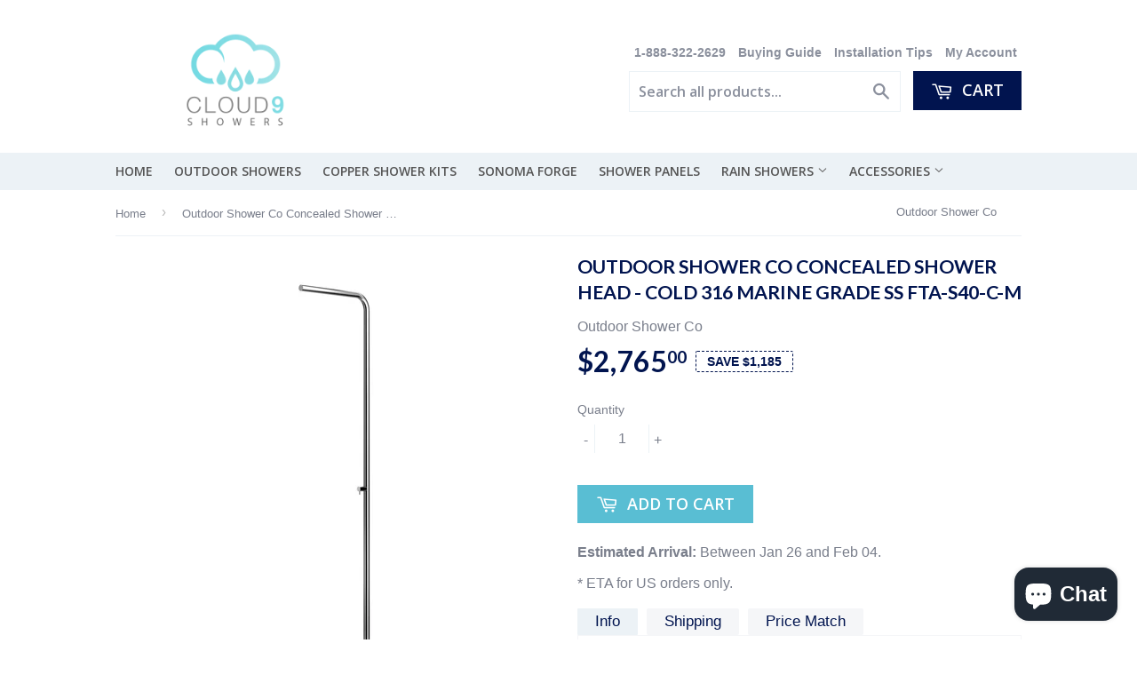

--- FILE ---
content_type: text/html; charset=utf-8
request_url: https://cloud9showers.com/products/outdoor-shower-co-concealed-shower-head-cold-fta-s40-c
body_size: 33403
content:
<!doctype HTML>
<!--[if lt IE 7]><html class="no-js lt-ie9 lt-ie8 lt-ie7" lang="en"> <![endif]-->
<!--[if IE 7]><html class="no-js lt-ie9 lt-ie8" lang="en"> <![endif]-->
<!--[if IE 8]><html class="no-js lt-ie9" lang="en"> <![endif]-->
<!--[if IE 9 ]><html class="ie9 no-js"> <![endif]-->
<!--[if (gt IE 9)|!(IE)]><!--> <html class="no-touch no-js"> <!--<![endif]-->
<head>
  <!-- Google Tag Manager -->
<script>(function(w,d,s,l,i){w[l]=w[l]||[];w[l].push({'gtm.start':
new Date().getTime(),event:'gtm.js'});var f=d.getElementsByTagName(s)[0],
j=d.createElement(s),dl=l!='dataLayer'?'&l='+l:'';j.async=true;j.src=
'https://www.googletagmanager.com/gtm.js?id='+i+dl;f.parentNode.insertBefore(j,f);
})(window,document,'script','dataLayer','GTM-T2C35BBZ');</script>
<!-- End Google Tag Manager -->
  <!-- Google Tag Manager -->
<script>(function(w,d,s,l,i){w[l]=w[l]||[];w[l].push({'gtm.start':
new Date().getTime(),event:'gtm.js'});var f=d.getElementsByTagName(s)[0],
j=d.createElement(s),dl=l!='dataLayer'?'&l='+l:'';j.async=true;j.src=
'https://www.googletagmanager.com/gtm.js?id='+i+dl;f.parentNode.insertBefore(j,f);
})(window,document,'script','dataLayer','GTM-K9XM9KX');</script>
<!-- End Google Tag Manager -->
  <meta name="google-site-verification" content="8PzdVR5632lpER-IE1uL9KTcY80U0o1uU_tUyx71G5k" />
<!-- Basic page needs ================================================== -->
  <meta charset="utf-8">
  <meta http-equiv="X-UA-Compatible" content="IE=edge,chrome=1">
  <meta name="google-site-verification" content="hm2CLM-V6Y1qLmankvigJFyPCaciNJqIpyU6x5ZAxP8" />
  <meta name="google-site-verification" content="8PzdVR5632lpER-IE1uL9KTcY80U0o1uU_tUyx71G5k" />

  
  <link rel="shortcut icon" href="//cloud9showers.com/cdn/shop/t/12/assets/favicon.png?v=132680913011877085291471627235" type="image/png" />
  

  <!-- Title and description ================================================== -->
  <title>
  Outdoor Shower Co Concealed Shower Head - Cold 316 Marine Grade SS FTA &ndash; Cloud 9 Showers
  </title>

  
  <meta name="description" content="Outdoor Shower Co Concealed Shower Head - Cold FTA-S40-C-M *****Lead time is 6-8 weeks, please disregard time listed above ***** Description If you are looking for outdoor showers that will last an entire lifetime and enhance your living space, you have come to the right place. The Outdoor Shower Co is the only outdoor">
  

  <!-- Product meta ================================================== -->
  
  <meta property="og:type" content="product">
  <meta property="og:title" content="Outdoor Shower Co Concealed Shower Head - Cold  316 Marine Grade SS FTA-S40-C-M">
  <meta property="og:url" content="https://cloud9showers.com/products/outdoor-shower-co-concealed-shower-head-cold-fta-s40-c">
  
  <meta property="og:image" content="http://cloud9showers.com/cdn/shop/products/Outdoor_Shower_Co_Concealed_Shower_Head_-_Cold_FTA-S40-C_grande.jpg?v=1527254779">
  <meta property="og:image:secure_url" content="https://cloud9showers.com/cdn/shop/products/Outdoor_Shower_Co_Concealed_Shower_Head_-_Cold_FTA-S40-C_grande.jpg?v=1527254779">
  
  <meta property="og:price:amount" content="2,765.00">
  <meta property="og:price:currency" content="USD">


  <meta property="og:description" content="Outdoor Shower Co Concealed Shower Head - Cold FTA-S40-C-M *****Lead time is 6-8 weeks, please disregard time listed above ***** Description If you are looking for outdoor showers that will last an entire lifetime and enhance your living space, you have come to the right place. The Outdoor Shower Co is the only outdoor">

  <meta property="og:site_name" content="Cloud 9 Showers">

  


<meta name="twitter:card" content="summary">

  <meta name="twitter:site" content="@Cloud9_Shower">



  <meta name="twitter:card" content="product">
  <meta name="twitter:title" content="Outdoor Shower Co Concealed Shower Head - Cold  316 Marine Grade SS FTA-S40-C-M">
  <meta name="twitter:description" content="Outdoor Shower Co Concealed Shower Head - Cold FTA-S40-C-M *****Lead time is 6-8 weeks, please disregard time listed above ***** Description If you are looking for outdoor showers that will last an entire lifetime and enhance your living space, you have come to the right place. The Outdoor Shower Co is the only outdoor shower manufacturer that has more than forty styles for you to choose from, and if needed, we can even have them design or modify a shower to meet your particular needs. These Outdoor Showers are the perfect choice for coastal areas, swimming pools, lakes, playgrounds, water parks, campgrounds, marinas, boat docks, cruise ships, hotels, yachts,  playgrounds, condominiums vacation homes, apartment complexes, resorts….and especially outdoor bathing in your own backyard!   Features:   Concealed Shower Head – Cold Prices shown are for mirror finish Five year warranty on all stainless">
  <meta name="twitter:image" content="https://cloud9showers.com/cdn/shop/products/Outdoor_Shower_Co_Concealed_Shower_Head_-_Cold_FTA-S40-C_medium.jpg?v=1527254779">
  <meta name="twitter:image:width" content="240">
  <meta name="twitter:image:height" content="240">



  <!-- Helpers ================================================== -->
  <link rel="canonical" href="https://cloud9showers.com/products/outdoor-shower-co-concealed-shower-head-cold-fta-s40-c">
  <meta name="viewport" content="width=device-width,initial-scale=1">

  
  <!-- Ajaxify Cart Plugin ================================================== -->
  <link href="//cloud9showers.com/cdn/shop/t/12/assets/ajaxify.scss.css?v=131108442668889049141471622145" rel="stylesheet" type="text/css" media="all" />
  

  <!-- CSS ================================================== -->
  <link href="//cloud9showers.com/cdn/shop/t/12/assets/timber.scss.css?v=100546078845145301591765398350" rel="stylesheet" type="text/css" media="all" />
  

  
    
    
    <link href="//fonts.googleapis.com/css?family=Lato:700" rel="stylesheet" type="text/css" media="all" />
  


  
    
    
    <link href="//fonts.googleapis.com/css?family=Open+Sans:600" rel="stylesheet" type="text/css" media="all" />
  



  <!-- Header hook for plugins ================================================== -->
  <script>window.performance && window.performance.mark && window.performance.mark('shopify.content_for_header.start');</script><meta name="google-site-verification" content="8PzdVR5632lpER-IE1uL9KTcY80U0o1uU_tUyx71G5k">
<meta id="shopify-digital-wallet" name="shopify-digital-wallet" content="/14251416/digital_wallets/dialog">
<meta name="shopify-checkout-api-token" content="279c008352a990b61340fd8f713d2cd0">
<meta id="in-context-paypal-metadata" data-shop-id="14251416" data-venmo-supported="false" data-environment="production" data-locale="en_US" data-paypal-v4="true" data-currency="USD">
<link rel="alternate" type="application/json+oembed" href="https://cloud9showers.com/products/outdoor-shower-co-concealed-shower-head-cold-fta-s40-c.oembed">
<script async="async" src="/checkouts/internal/preloads.js?locale=en-US"></script>
<link rel="preconnect" href="https://shop.app" crossorigin="anonymous">
<script async="async" src="https://shop.app/checkouts/internal/preloads.js?locale=en-US&shop_id=14251416" crossorigin="anonymous"></script>
<script id="apple-pay-shop-capabilities" type="application/json">{"shopId":14251416,"countryCode":"US","currencyCode":"USD","merchantCapabilities":["supports3DS"],"merchantId":"gid:\/\/shopify\/Shop\/14251416","merchantName":"Cloud 9 Showers","requiredBillingContactFields":["postalAddress","email","phone"],"requiredShippingContactFields":["postalAddress","email","phone"],"shippingType":"shipping","supportedNetworks":["visa","masterCard","amex","discover","elo","jcb"],"total":{"type":"pending","label":"Cloud 9 Showers","amount":"1.00"},"shopifyPaymentsEnabled":true,"supportsSubscriptions":true}</script>
<script id="shopify-features" type="application/json">{"accessToken":"279c008352a990b61340fd8f713d2cd0","betas":["rich-media-storefront-analytics"],"domain":"cloud9showers.com","predictiveSearch":true,"shopId":14251416,"locale":"en"}</script>
<script>var Shopify = Shopify || {};
Shopify.shop = "www-rainshowerheadquarters-com.myshopify.com";
Shopify.locale = "en";
Shopify.currency = {"active":"USD","rate":"1.0"};
Shopify.country = "US";
Shopify.theme = {"name":"dsl-theme-812","id":145559046,"schema_name":null,"schema_version":null,"theme_store_id":null,"role":"main"};
Shopify.theme.handle = "null";
Shopify.theme.style = {"id":null,"handle":null};
Shopify.cdnHost = "cloud9showers.com/cdn";
Shopify.routes = Shopify.routes || {};
Shopify.routes.root = "/";</script>
<script type="module">!function(o){(o.Shopify=o.Shopify||{}).modules=!0}(window);</script>
<script>!function(o){function n(){var o=[];function n(){o.push(Array.prototype.slice.apply(arguments))}return n.q=o,n}var t=o.Shopify=o.Shopify||{};t.loadFeatures=n(),t.autoloadFeatures=n()}(window);</script>
<script>
  window.ShopifyPay = window.ShopifyPay || {};
  window.ShopifyPay.apiHost = "shop.app\/pay";
  window.ShopifyPay.redirectState = null;
</script>
<script id="shop-js-analytics" type="application/json">{"pageType":"product"}</script>
<script defer="defer" async type="module" src="//cloud9showers.com/cdn/shopifycloud/shop-js/modules/v2/client.init-shop-cart-sync_BdyHc3Nr.en.esm.js"></script>
<script defer="defer" async type="module" src="//cloud9showers.com/cdn/shopifycloud/shop-js/modules/v2/chunk.common_Daul8nwZ.esm.js"></script>
<script type="module">
  await import("//cloud9showers.com/cdn/shopifycloud/shop-js/modules/v2/client.init-shop-cart-sync_BdyHc3Nr.en.esm.js");
await import("//cloud9showers.com/cdn/shopifycloud/shop-js/modules/v2/chunk.common_Daul8nwZ.esm.js");

  window.Shopify.SignInWithShop?.initShopCartSync?.({"fedCMEnabled":true,"windoidEnabled":true});

</script>
<script>
  window.Shopify = window.Shopify || {};
  if (!window.Shopify.featureAssets) window.Shopify.featureAssets = {};
  window.Shopify.featureAssets['shop-js'] = {"shop-cart-sync":["modules/v2/client.shop-cart-sync_QYOiDySF.en.esm.js","modules/v2/chunk.common_Daul8nwZ.esm.js"],"init-fed-cm":["modules/v2/client.init-fed-cm_DchLp9rc.en.esm.js","modules/v2/chunk.common_Daul8nwZ.esm.js"],"shop-button":["modules/v2/client.shop-button_OV7bAJc5.en.esm.js","modules/v2/chunk.common_Daul8nwZ.esm.js"],"init-windoid":["modules/v2/client.init-windoid_DwxFKQ8e.en.esm.js","modules/v2/chunk.common_Daul8nwZ.esm.js"],"shop-cash-offers":["modules/v2/client.shop-cash-offers_DWtL6Bq3.en.esm.js","modules/v2/chunk.common_Daul8nwZ.esm.js","modules/v2/chunk.modal_CQq8HTM6.esm.js"],"shop-toast-manager":["modules/v2/client.shop-toast-manager_CX9r1SjA.en.esm.js","modules/v2/chunk.common_Daul8nwZ.esm.js"],"init-shop-email-lookup-coordinator":["modules/v2/client.init-shop-email-lookup-coordinator_UhKnw74l.en.esm.js","modules/v2/chunk.common_Daul8nwZ.esm.js"],"pay-button":["modules/v2/client.pay-button_DzxNnLDY.en.esm.js","modules/v2/chunk.common_Daul8nwZ.esm.js"],"avatar":["modules/v2/client.avatar_BTnouDA3.en.esm.js"],"init-shop-cart-sync":["modules/v2/client.init-shop-cart-sync_BdyHc3Nr.en.esm.js","modules/v2/chunk.common_Daul8nwZ.esm.js"],"shop-login-button":["modules/v2/client.shop-login-button_D8B466_1.en.esm.js","modules/v2/chunk.common_Daul8nwZ.esm.js","modules/v2/chunk.modal_CQq8HTM6.esm.js"],"init-customer-accounts-sign-up":["modules/v2/client.init-customer-accounts-sign-up_C8fpPm4i.en.esm.js","modules/v2/client.shop-login-button_D8B466_1.en.esm.js","modules/v2/chunk.common_Daul8nwZ.esm.js","modules/v2/chunk.modal_CQq8HTM6.esm.js"],"init-shop-for-new-customer-accounts":["modules/v2/client.init-shop-for-new-customer-accounts_CVTO0Ztu.en.esm.js","modules/v2/client.shop-login-button_D8B466_1.en.esm.js","modules/v2/chunk.common_Daul8nwZ.esm.js","modules/v2/chunk.modal_CQq8HTM6.esm.js"],"init-customer-accounts":["modules/v2/client.init-customer-accounts_dRgKMfrE.en.esm.js","modules/v2/client.shop-login-button_D8B466_1.en.esm.js","modules/v2/chunk.common_Daul8nwZ.esm.js","modules/v2/chunk.modal_CQq8HTM6.esm.js"],"shop-follow-button":["modules/v2/client.shop-follow-button_CkZpjEct.en.esm.js","modules/v2/chunk.common_Daul8nwZ.esm.js","modules/v2/chunk.modal_CQq8HTM6.esm.js"],"lead-capture":["modules/v2/client.lead-capture_BntHBhfp.en.esm.js","modules/v2/chunk.common_Daul8nwZ.esm.js","modules/v2/chunk.modal_CQq8HTM6.esm.js"],"checkout-modal":["modules/v2/client.checkout-modal_CfxcYbTm.en.esm.js","modules/v2/chunk.common_Daul8nwZ.esm.js","modules/v2/chunk.modal_CQq8HTM6.esm.js"],"shop-login":["modules/v2/client.shop-login_Da4GZ2H6.en.esm.js","modules/v2/chunk.common_Daul8nwZ.esm.js","modules/v2/chunk.modal_CQq8HTM6.esm.js"],"payment-terms":["modules/v2/client.payment-terms_MV4M3zvL.en.esm.js","modules/v2/chunk.common_Daul8nwZ.esm.js","modules/v2/chunk.modal_CQq8HTM6.esm.js"]};
</script>
<script>(function() {
  var isLoaded = false;
  function asyncLoad() {
    if (isLoaded) return;
    isLoaded = true;
    var urls = ["\/\/cdn.ywxi.net\/js\/1.js?shop=www-rainshowerheadquarters-com.myshopify.com","\/\/cdn.ywxi.net\/js\/partner-shopify.js?shop=www-rainshowerheadquarters-com.myshopify.com"];
    for (var i = 0; i < urls.length; i++) {
      var s = document.createElement('script');
      s.type = 'text/javascript';
      s.async = true;
      s.src = urls[i];
      var x = document.getElementsByTagName('script')[0];
      x.parentNode.insertBefore(s, x);
    }
  };
  if(window.attachEvent) {
    window.attachEvent('onload', asyncLoad);
  } else {
    window.addEventListener('load', asyncLoad, false);
  }
})();</script>
<script id="__st">var __st={"a":14251416,"offset":-18000,"reqid":"79e33919-817d-4fb0-82f8-7f16393a3926-1769002087","pageurl":"cloud9showers.com\/products\/outdoor-shower-co-concealed-shower-head-cold-fta-s40-c","u":"1f068b74cff5","p":"product","rtyp":"product","rid":1345285849174};</script>
<script>window.ShopifyPaypalV4VisibilityTracking = true;</script>
<script id="captcha-bootstrap">!function(){'use strict';const t='contact',e='account',n='new_comment',o=[[t,t],['blogs',n],['comments',n],[t,'customer']],c=[[e,'customer_login'],[e,'guest_login'],[e,'recover_customer_password'],[e,'create_customer']],r=t=>t.map((([t,e])=>`form[action*='/${t}']:not([data-nocaptcha='true']) input[name='form_type'][value='${e}']`)).join(','),a=t=>()=>t?[...document.querySelectorAll(t)].map((t=>t.form)):[];function s(){const t=[...o],e=r(t);return a(e)}const i='password',u='form_key',d=['recaptcha-v3-token','g-recaptcha-response','h-captcha-response',i],f=()=>{try{return window.sessionStorage}catch{return}},m='__shopify_v',_=t=>t.elements[u];function p(t,e,n=!1){try{const o=window.sessionStorage,c=JSON.parse(o.getItem(e)),{data:r}=function(t){const{data:e,action:n}=t;return t[m]||n?{data:e,action:n}:{data:t,action:n}}(c);for(const[e,n]of Object.entries(r))t.elements[e]&&(t.elements[e].value=n);n&&o.removeItem(e)}catch(o){console.error('form repopulation failed',{error:o})}}const l='form_type',E='cptcha';function T(t){t.dataset[E]=!0}const w=window,h=w.document,L='Shopify',v='ce_forms',y='captcha';let A=!1;((t,e)=>{const n=(g='f06e6c50-85a8-45c8-87d0-21a2b65856fe',I='https://cdn.shopify.com/shopifycloud/storefront-forms-hcaptcha/ce_storefront_forms_captcha_hcaptcha.v1.5.2.iife.js',D={infoText:'Protected by hCaptcha',privacyText:'Privacy',termsText:'Terms'},(t,e,n)=>{const o=w[L][v],c=o.bindForm;if(c)return c(t,g,e,D).then(n);var r;o.q.push([[t,g,e,D],n]),r=I,A||(h.body.append(Object.assign(h.createElement('script'),{id:'captcha-provider',async:!0,src:r})),A=!0)});var g,I,D;w[L]=w[L]||{},w[L][v]=w[L][v]||{},w[L][v].q=[],w[L][y]=w[L][y]||{},w[L][y].protect=function(t,e){n(t,void 0,e),T(t)},Object.freeze(w[L][y]),function(t,e,n,w,h,L){const[v,y,A,g]=function(t,e,n){const i=e?o:[],u=t?c:[],d=[...i,...u],f=r(d),m=r(i),_=r(d.filter((([t,e])=>n.includes(e))));return[a(f),a(m),a(_),s()]}(w,h,L),I=t=>{const e=t.target;return e instanceof HTMLFormElement?e:e&&e.form},D=t=>v().includes(t);t.addEventListener('submit',(t=>{const e=I(t);if(!e)return;const n=D(e)&&!e.dataset.hcaptchaBound&&!e.dataset.recaptchaBound,o=_(e),c=g().includes(e)&&(!o||!o.value);(n||c)&&t.preventDefault(),c&&!n&&(function(t){try{if(!f())return;!function(t){const e=f();if(!e)return;const n=_(t);if(!n)return;const o=n.value;o&&e.removeItem(o)}(t);const e=Array.from(Array(32),(()=>Math.random().toString(36)[2])).join('');!function(t,e){_(t)||t.append(Object.assign(document.createElement('input'),{type:'hidden',name:u})),t.elements[u].value=e}(t,e),function(t,e){const n=f();if(!n)return;const o=[...t.querySelectorAll(`input[type='${i}']`)].map((({name:t})=>t)),c=[...d,...o],r={};for(const[a,s]of new FormData(t).entries())c.includes(a)||(r[a]=s);n.setItem(e,JSON.stringify({[m]:1,action:t.action,data:r}))}(t,e)}catch(e){console.error('failed to persist form',e)}}(e),e.submit())}));const S=(t,e)=>{t&&!t.dataset[E]&&(n(t,e.some((e=>e===t))),T(t))};for(const o of['focusin','change'])t.addEventListener(o,(t=>{const e=I(t);D(e)&&S(e,y())}));const B=e.get('form_key'),M=e.get(l),P=B&&M;t.addEventListener('DOMContentLoaded',(()=>{const t=y();if(P)for(const e of t)e.elements[l].value===M&&p(e,B);[...new Set([...A(),...v().filter((t=>'true'===t.dataset.shopifyCaptcha))])].forEach((e=>S(e,t)))}))}(h,new URLSearchParams(w.location.search),n,t,e,['guest_login'])})(!0,!0)}();</script>
<script integrity="sha256-4kQ18oKyAcykRKYeNunJcIwy7WH5gtpwJnB7kiuLZ1E=" data-source-attribution="shopify.loadfeatures" defer="defer" src="//cloud9showers.com/cdn/shopifycloud/storefront/assets/storefront/load_feature-a0a9edcb.js" crossorigin="anonymous"></script>
<script crossorigin="anonymous" defer="defer" src="//cloud9showers.com/cdn/shopifycloud/storefront/assets/shopify_pay/storefront-65b4c6d7.js?v=20250812"></script>
<script data-source-attribution="shopify.dynamic_checkout.dynamic.init">var Shopify=Shopify||{};Shopify.PaymentButton=Shopify.PaymentButton||{isStorefrontPortableWallets:!0,init:function(){window.Shopify.PaymentButton.init=function(){};var t=document.createElement("script");t.src="https://cloud9showers.com/cdn/shopifycloud/portable-wallets/latest/portable-wallets.en.js",t.type="module",document.head.appendChild(t)}};
</script>
<script data-source-attribution="shopify.dynamic_checkout.buyer_consent">
  function portableWalletsHideBuyerConsent(e){var t=document.getElementById("shopify-buyer-consent"),n=document.getElementById("shopify-subscription-policy-button");t&&n&&(t.classList.add("hidden"),t.setAttribute("aria-hidden","true"),n.removeEventListener("click",e))}function portableWalletsShowBuyerConsent(e){var t=document.getElementById("shopify-buyer-consent"),n=document.getElementById("shopify-subscription-policy-button");t&&n&&(t.classList.remove("hidden"),t.removeAttribute("aria-hidden"),n.addEventListener("click",e))}window.Shopify?.PaymentButton&&(window.Shopify.PaymentButton.hideBuyerConsent=portableWalletsHideBuyerConsent,window.Shopify.PaymentButton.showBuyerConsent=portableWalletsShowBuyerConsent);
</script>
<script data-source-attribution="shopify.dynamic_checkout.cart.bootstrap">document.addEventListener("DOMContentLoaded",(function(){function t(){return document.querySelector("shopify-accelerated-checkout-cart, shopify-accelerated-checkout")}if(t())Shopify.PaymentButton.init();else{new MutationObserver((function(e,n){t()&&(Shopify.PaymentButton.init(),n.disconnect())})).observe(document.body,{childList:!0,subtree:!0})}}));
</script>
<script id='scb4127' type='text/javascript' async='' src='https://cloud9showers.com/cdn/shopifycloud/privacy-banner/storefront-banner.js'></script><link id="shopify-accelerated-checkout-styles" rel="stylesheet" media="screen" href="https://cloud9showers.com/cdn/shopifycloud/portable-wallets/latest/accelerated-checkout-backwards-compat.css" crossorigin="anonymous">
<style id="shopify-accelerated-checkout-cart">
        #shopify-buyer-consent {
  margin-top: 1em;
  display: inline-block;
  width: 100%;
}

#shopify-buyer-consent.hidden {
  display: none;
}

#shopify-subscription-policy-button {
  background: none;
  border: none;
  padding: 0;
  text-decoration: underline;
  font-size: inherit;
  cursor: pointer;
}

#shopify-subscription-policy-button::before {
  box-shadow: none;
}

      </style>

<script>window.performance && window.performance.mark && window.performance.mark('shopify.content_for_header.end');</script>

  

<!--[if lt IE 9]>
<script src="//cdnjs.cloudflare.com/ajax/libs/html5shiv/3.7.2/html5shiv.min.js" type="text/javascript"></script>
<script src="//cloud9showers.com/cdn/shop/t/12/assets/respond.min.js?v=52248677837542619231471619002" type="text/javascript"></script>
<link href="//cloud9showers.com/cdn/shop/t/12/assets/respond-proxy.html" id="respond-proxy" rel="respond-proxy" />
<link href="//cloud9showers.com/search?q=e78b49c31cccb097f76566b07ba8469e" id="respond-redirect" rel="respond-redirect" />
<script src="//cloud9showers.com/search?q=e78b49c31cccb097f76566b07ba8469e" type="text/javascript"></script>
<![endif]-->
<!--[if (lte IE 9) ]><script src="//cloud9showers.com/cdn/shop/t/12/assets/match-media.min.js?v=159635276924582161481471619001" type="text/javascript"></script><![endif]-->


  
  

  <script src="//ajax.googleapis.com/ajax/libs/jquery/1.11.0/jquery.min.js" type="text/javascript"></script>
  <script src="//cloud9showers.com/cdn/shop/t/12/assets/modernizr.min.js?v=26620055551102246001471619001" type="text/javascript"></script>
  
  <!-- Infinite Options app by ShopPad -->
  <script src='//d1liekpayvooaz.cloudfront.net/apps/customizery/customizery.js?shop=www-rainshowerheadquarters-com.myshopify.com'></script>

  <!--Start of Zopim Live Chat Script-->
<script type="text/javascript">
window.$zopim||(function(d,s){var z=$zopim=function(c){z._.push(c)},$=z.s=
d.createElement(s),e=d.getElementsByTagName(s)[0];z.set=function(o){z.set.
_.push(o)};z._=[];z.set._=[];$.async=!0;$.setAttribute("charset","utf-8");
$.src="//v2.zopim.com/?4B0Nyt6MRqVna2SaBdkq13G1ulluvIB8";z.t=+new Date;$.
type="text/javascript";e.parentNode.insertBefore($,e)})(document,"script");
</script>
<!--End of Zopim Live Chat Script-->

	
    
    <script src="//cloud9showers.com/cdn/shop/t/12/assets/magiczoomplus.js?v=131923932852160917231479419591" type="text/javascript"></script>
    <script src="//cloud9showers.com/cdn/shop/t/12/assets/magiczoomplus.sirv.js?v=29523756230569085291479416806" type="text/javascript"></script>
    <link href="//cloud9showers.com/cdn/shop/t/12/assets/magiczoomplus.css?v=64394774992621968811479416804" rel="stylesheet" type="text/css" media="all" />
    <link href="//cloud9showers.com/cdn/shop/t/12/assets/magiczoomplus.additional.css?v=45208366884752688821479416807" rel="stylesheet" type="text/css" media="all" />
    <script type="text/javascript">
    mzOptions = {
		'zoomWidth':'auto',
		'zoomHeight':'auto',
		'zoomPosition':'top',
		'zoomDistance':15,
		'selectorTrigger':'click',
		'transitionEffect':true,
		'lazyZoom':false,
		'rightClick':false,
		'zoomMode':'zoom',
		'zoomOn':'hover',
		'upscale':true,
		'smoothing':true,
		'variableZoom':false,
		'zoomCaption':'off',
		'expand':'window',
		'expandZoomMode':'zoom',
		'expandZoomOn':'click',
		'expandCaption':true,
		'closeOnClickOutside':true,
		'hint':'once',
		'textHoverZoomHint':'Hover to zoom',
		'textClickZoomHint':'Click to zoom',
		'textExpandHint':'Click to expand',
		'textBtnClose':'Close',
		'textBtnNext':'Next',
		'textBtnPrev':'Previous'
    }
    mzMobileOptions = {
		'zoomMode':'zoom',
		'textHoverZoomHint':'Touch to zoom',
		'textClickZoomHint':'Double tap to zoom',
		'textExpandHint':'Tap to expand'
    }
    </script>
    

<!-- "snippets/sca-quick-view-init.liquid" was not rendered, the associated app was uninstalled -->
  <script type='text/javascript'>var jiltStorefrontParams = {"capture_email_on_add_to_cart":0,"platform":"shopify","popover_dismiss_message":"Your email and cart are saved so we can send you email reminders about this order.","shop_uuid":"99caa25b-694a-4349-ada3-43a872424f5d"}; </script>

<script>

if(!window.jQuery){
	var jqueryScript = document.createElement('script');
	jqueryScript.setAttribute('src','https://ajax.googleapis.com/ajax/libs/jquery/3.6.0/jquery.min.js');
	document.head.appendChild(jqueryScript);
}

__DL__jQueryinterval = setInterval(function(){
	// wait for jQuery to load & run script after jQuery has loaded
	if(window.jQuery){
    	// search parameters
    	getURLParams = function(name, url){
        	if (!url) url = window.location.href;
        	name = name.replace(/[\[\]]/g, "\\$&");
        	var regex = new RegExp("[?&]" + name + "(=([^&#]*)|&|#|$)"),
        	results = regex.exec(url);
        	if (!results) return null;
        	if (!results[2]) return '';
        	return decodeURIComponent(results[2].replace(/\+/g, " "));
    	};
   	 
    	/**********************
    	* DYNAMIC DEPENDENCIES
    	***********************/
   	 
    	__DL__ = {
        	dynamicCart: true,  // if cart is dynamic (meaning no refresh on cart add) set to true
        	debug: false, // if true, console messages will be displayed
        	cart: null,
        	wishlist: null,
        	removeCart: null
    	};
   	 
    	customBindings = {
        	cartTriggers: [],
        	viewCart: [],
        	removeCartTrigger: [],
        	cartVisableSelector: [],
        	promoSubscriptionsSelectors: [],
        	promoSuccess: [],
        	ctaSelectors: [],
        	newsletterSelectors: [],
        	newsletterSuccess: [],
        	searchPage: [],
        	wishlistSelector: [],
        	removeWishlist: [],
        	wishlistPage: [],
        	searchTermQuery: [getURLParams('q')], // replace var with correct query
    	};
   	 
    	/* DO NOT EDIT *
    	defaultBindings = {
        	cartTriggers: ['form[action="/cart/add"] [type="submit"],.add-to-cart,.cart-btn'],
        	viewCart: ['form[action="/cart"],.my-cart,.trigger-cart,#mobileCart'],
        	removeCartTrigger: ['[href*="/cart/change"]'],
        	cartVisableSelector: ['.inlinecart.is-active,.inline-cart.is-active'],
        	promoSubscriptionsSelectors: [],
        	promoSuccess: [],
        	ctaSelectors: [],
        	newsletterSelectors: ['input.contact_email'],
        	newsletterSuccess: ['.success_message'],
        	searchPage: ['search'],
        	wishlistSelector: [],
        	removeWishlist: [],
        	wishlistPage: []
    	};
   	 
    	// stitch bindings
    	objectArray = customBindings;
    	outputObject = __DL__;
   	 
    	applyBindings = function(objectArray, outputObject){
        	for (var x in objectArray) {  
            	var key = x;
            	var objs = objectArray[x];
            	values = [];    
            	if(objs.length > 0){    
                	values.push(objs);
                	if(key in outputObject){         	 
                    	values.push(outputObject[key]);
                    	outputObject[key] = values.join(", ");
                	}else{   	 
                    	outputObject[key] = values.join(", ");
                	}   
            	}  
        	}
    	};
   	 
    	applyBindings(customBindings, __DL__);
    	applyBindings(defaultBindings, __DL__);
   	 
    	/**********************
    	* PREREQUISITE LIBRARIES
    	***********************/
   	 
    	clearInterval(__DL__jQueryinterval);
   	 
    	// jquery-cookies.js
    	if(typeof $.cookie!==undefined){
        	(function(a){if(typeof define==='function'&&define.amd){define(['jquery'],a)}else if(typeof exports==='object'){module.exports=a(require('jquery'))}else{a(jQuery)}}(function($){var g=/\+/g;function encode(s){return h.raw?s:encodeURIComponent(s)}function decode(s){return h.raw?s:decodeURIComponent(s)}function stringifyCookieValue(a){return encode(h.json?JSON.stringify(a):String(a))}function parseCookieValue(s){if(s.indexOf('"')===0){s=s.slice(1,-1).replace(/\\"/g,'"').replace(/\\\\/g,'\\')}try{s=decodeURIComponent(s.replace(g,' '));return h.json?JSON.parse(s):s}catch(e){}}function read(s,a){var b=h.raw?s:parseCookieValue(s);return $.isFunction(a)?a(b):b}var h=$.cookie=function(a,b,c){if(arguments.length>1&&!$.isFunction(b)){c=$.extend({},h.defaults,c);if(typeof c.expires==='number'){var d=c.expires,t=c.expires=new Date();t.setMilliseconds(t.getMilliseconds()+d*864e+5)}return(document.cookie=[encode(a),'=',stringifyCookieValue(b),c.expires?'; expires='+c.expires.toUTCString():'',c.path?'; path='+c.path:'',c.domain?'; domain='+c.domain:'',c.secure?'; secure':''].join(''))}var e=a?undefined:{},cookies=document.cookie?document.cookie.split('; '):[],i=0,l=cookies.length;for(;i<l;i++){var f=cookies[i].split('='),name=decode(f.shift()),cookie=f.join('=');if(a===name){e=read(cookie,b);break}if(!a&&(cookie=read(cookie))!==undefined){e[name]=cookie}}return e};h.defaults={};$.removeCookie=function(a,b){$.cookie(a,'',$.extend({},b,{expires:-1}));return!$.cookie(a)}}))}
   	 
    	/**********************
    	* Begin dataLayer Build
    	***********************/
   	 
    	window.dataLayer = window.dataLayer || [];  // init data layer if doesn't already exist

    	var template = "product";
   	 
    	/**
    	* Landing Page Cookie
    	* 1. Detect if user just landed on the site
    	* 2. Only fires if Page Title matches website */
   	 
    	$.cookie.raw = true;
    	if ($.cookie('landingPage') === undefined || $.cookie('landingPage').length === 0) {
        	var landingPage = true;
        	$.cookie('landingPage', unescape);
        	$.removeCookie('landingPage', {path: '/'});
        	$.cookie('landingPage', 'landed', {path: '/'});
    	} else {
        	var landingPage = false;
        	$.cookie('landingPage', unescape);
        	$.removeCookie('landingPage', {path: '/'});
        	$.cookie('landingPage', 'refresh', {path: '/'});
    	}
    	if (__DL__.debug) {
        	console.log('Landing Page: ' + landingPage);
    	}
   	 
    	/**
    	* Log State Cookie */
   	 
    	
    	var isLoggedIn = false;
    	
    	if (!isLoggedIn) {
        	$.cookie('logState', unescape);
        	$.removeCookie('logState', {path: '/'});
        	$.cookie('logState', 'loggedOut', {path: '/'});
    	} else {
        	if ($.cookie('logState') === 'loggedOut' || $.cookie('logState') === undefined) {
            	$.cookie('logState', unescape);
            	$.removeCookie('logState', {path: '/'});
            	$.cookie('logState', 'firstLog', {path: '/'});
        	} else if ($.cookie('logState') === 'firstLog') {
            	$.cookie('logState', unescape);
            	$.removeCookie('logState', {path: '/'});
            	$.cookie('logState', 'refresh', {path: '/'});
        	}
    	}
   	 
    	if ($.cookie('logState') === 'firstLog') {
        	var firstLog = true;
    	} else {
        	var firstLog = false;
    	}
   	 
    	/**********************
    	* DATALAYER SECTIONS
    	***********************/
   	 
    	/**
    	* DATALAYER: Landing Page
    	* Fires any time a user first lands on the site. */
   	 
    	if ($.cookie('landingPage') === 'landed') {
        	dataLayer.push({
            	'pageType': 'Landing',
            	'event': 'first_time_visitor'
        	});
    	}
   	 
    	/**
    	* DATALAYER: Log State
    	* 1. Determine if user is logged in or not.
    	* 2. Return User specific data. */
   	 
    	var logState = {
        	
        	
        	'logState' : "Logged Out",
        	
        	
        	'firstLog'  	: firstLog,
        	'customerEmail' : null,
        	'timestamp' 	: Date().replace(/\(.*?\)/g,''),  
        	
        	'customerType'   	: 'New',
        	'customerTypeNumber' :'1',
        	
        	'shippingInfo' : {
            	'fullName'  : null,
            	'firstName' : null,
            	'lastName'  : null,
            	'address1'  : null,
            	'address2'  : null,
            	'street'	: null,
            	'city'  	: null,
            	'province'  : null,
            	'zip'   	: null,
            	'country'   : null,
            	'phone' 	: null,
        	},
        	'billingInfo' : {
            	'fullName'  : null,
            	'firstName' : null,
            	'lastName'  : null,
            	'address1'  : null,
            	'address2'  : null,
            	'street'	: null,
            	'city'  	: null,
            	'province'  : null,
            	'zip'   	: null,
            	'country'   : null,
            	'phone' 	: null,
        	},
        	'checkoutEmail' : null,
        	'currency'  	: "USD",
        	'pageType'  	: 'Log State',
        	'event'     	: 'logState'
    	}
    	dataLayer.push(logState);
    	/**
    	* DATALAYER: Homepage */
   	 
    	if(document.location.pathname == "/"){
        	dataLayer.push({
            	'pageType' : 'Homepage',
            	'event'	: 'homepage',
            	logState
        	});
    	}
 	 
    	/**
    	* DATALAYER: 404 Pages
    	* Fire on 404 Pages */
 		 
    	/**
    	* DATALAYER: Blog Articles
    	* Fire on Blog Article Pages */
    	
   	 
    	/** DATALAYER: Product List Page (Collections, Category)
    	* Fire on all product listing pages. */
    	
       	 
    	/** DATALAYER: Product Page
    	* Fire on all Product View pages. */
    	  
        	var ecommerce = {
            	'items': [{
                	'item_id'    	: 1345285849174,  
                	'item_variant'	: 12380858417238,        	 
                	'item_name'  	: "Outdoor Shower Co Concealed Shower Head - Cold  316 Marine Grade SS FTA-S40-C-M",
                	'price'       	: "2765.00",
                	'item_brand'  	: "Outdoor Shower Co",
                	'item_category'   : "Outdoor Showers",
                	'item_list_name'  : "All Showers",
                	'description' 	: "Outdoor Shower Co Concealed Shower Head - Cold FTA-S40-C-M*****Lead time is 6-8 weeks, please disregard time listed above *****DescriptionIf you are looking for outdoor showers that will last an entire lifetime and enhance your living space, you have come to the right place. The Outdoor Shower Co is the only outdoor shower manufacturer that has more than forty styles for you to choose from, and if needed, we can even have them design or modify a shower to meet your particular needs. These Outdoor Showers are the perfect choice for coastal areas, swimming pools, lakes, playgrounds, water parks, campgrounds, marinas, boat docks, cruise ships, hotels, yachts,  playgrounds, condominiums vacation homes, apartment complexes, resorts….and especially outdoor bathing in your own backyard!  Features:  Concealed Shower Head – ColdPrices shown are for mirror finishFive year warranty on all stainless steel productsNote: Some accessories are not available in 316 stainless steel",
                	'imageURL'    	: 'https://cloud9showers.com/cdn/shop/products/Outdoor_Shower_Co_Concealed_Shower_Head_-_Cold_FTA-S40-C_grande.jpg?v=1527254779',
                	'productURL'  	: '/products/outdoor-shower-co-concealed-shower-head-cold-fta-s40-c'
            	}]
        	};          	 
        	dataLayer.push({
            	'pageType' : 'Product',
            	'event'	: 'view_item',
       		  ecommerce
       		 });
        	$(__DL__.cartTriggers).click(function(){
   			 dataLayer.push({               	 
                	'event'	: 'add_to_cart',
                	ecommerce
          		 });             	 
        	});         	 
     	 
 	 
    	/** DATALAYER: Cart View
    	* Fire anytime a user views their cart (non-dynamic) */          	 
    	
           	 
    	/** DATALAYER: Checkout on Shopify Plus **/
    	if(Shopify.Checkout){
        	var ecommerce = {
            	'transaction_id': 'null',
            	'affiliation': "Cloud 9 Showers",
            	'value': "",
            	'tax': "",
            	'shipping': "",
            	'subtotal': "",
            	'currency': null,
            	
            	'email': null,
            	'items':[],
            	};
        	if(Shopify.Checkout.step){
            	if(Shopify.Checkout.step.length > 0){
                	if (Shopify.Checkout.step === 'contact_information'){
                    	dataLayer.push({
                        	'event'	:'begin_checkout',
                        	'pageType' :'Customer Information',
                        	'step': 1,
                   		 ecommerce
                    	});
                	}else if (Shopify.Checkout.step === 'shipping_method'){
                    	dataLayer.push({
                        	'event'	:'add_shipping_info',
                        	'pageType' :'Shipping Information',
                        	ecommerce
                    	});
                	}else if( Shopify.Checkout.step === "payment_method" ){
                    	dataLayer.push({
                        	'event'	:'add_payment_info',
                        	'pageType' :'Add Payment Info',
                   		 ecommerce
                    	});
                	}
            	}
                       	 
            	/** DATALAYER: Transaction */
            	if(Shopify.Checkout.page == "thank_you"){
                	dataLayer.push({
                	'pageType' :'Transaction',
                	'event'	:'purchase',
                	ecommerce
                	});
            	}          	 
        	}
    	}
         	 
    	/** DOM Ready **/    
    	$(document).ready(function() {
        	/** DATALAYER: Search Results */
        	var searchPage = new RegExp(__DL__.searchPage, "g");
        	if(document.location.pathname.match(searchPage)){
            	var ecommerce = {
                	items :[],
            	};
            	dataLayer.push({
                	'pageType'   : "Search",
                	'search_term' : __DL__.searchTermQuery,                                  	 
                	'event'  	: "search",
                	'item_list_name'  : null,
                	ecommerce
            	});    
        	}
       	 
        	/** DATALAYER: Remove From Cart **/
        	

        	/** Google Tag Manager **/
        	(function(w,d,s,l,i){w[l]=w[l]||[];w[l].push({'gtm.start':
        	new Date().getTime(),event:'gtm.js'});var f=d.getElementsByTagName(s)[0],
        	j=d.createElement(s),dl=l!='dataLayer'?'&l='+l:'';j.async=true;j.src=
        	'https://www.googletagmanager.com/gtm.js?id='+i+dl;f.parentNode.insertBefore(j,f);
        	})(window,document,'script','dataLayer','GTM-K9XM9KX');

    	}); // document ready
	}
}, 500);
 
</script> 






<!-- BEGIN app block: shopify://apps/essential-announcer/blocks/app-embed/93b5429f-c8d6-4c33-ae14-250fd84f361b --><script>
  
    window.essentialAnnouncementConfigs = [];
  
  window.essentialAnnouncementMeta = {
    productCollections: [{"id":330539334,"handle":"all-shower-heads","title":"All Showers","updated_at":"2026-01-20T07:01:33-05:00","body_html":"","published_at":"2016-08-19T11:24:00-04:00","sort_order":"created-desc","template_suffix":"","disjunctive":true,"rules":[{"column":"type","relation":"equals","condition":"Outdoor Showers"},{"column":"type","relation":"equals","condition":"Rain Shower Arms"},{"column":"type","relation":"equals","condition":"Rain Shower Heads"},{"column":"type","relation":"equals","condition":"Rain Shower Panels"},{"column":"type","relation":"equals","condition":"Rain Shower Systems"}],"published_scope":"web","image":{"created_at":"2017-01-17T09:40:53-05:00","alt":null,"width":500,"height":500,"src":"\/\/cloud9showers.com\/cdn\/shop\/collections\/gallery_4.jpg?v=1484664053"}},{"id":329058438,"handle":"on-sale-now","title":"On Sale!","updated_at":"2026-01-20T07:01:33-05:00","body_html":"","published_at":"2016-08-16T12:54:00-04:00","sort_order":"manual","template_suffix":"","disjunctive":false,"rules":[{"column":"variant_compare_at_price","relation":"greater_than","condition":"0.00"}],"published_scope":"web","image":{"created_at":"2016-08-19T12:21:14-04:00","alt":null,"width":2048,"height":2048,"src":"\/\/cloud9showers.com\/cdn\/shop\/collections\/1.png?v=1471623674"}},{"id":499453395244,"handle":"outdoor-shower-co","title":"Outdoor Shower Co - Marine Grade Outdoor Showers","updated_at":"2026-01-20T07:01:33-05:00","body_html":"\u003ch2\u003eOutdoor Shower Co - Premium Marine-Grade Outdoor Shower Systems\u003c\/h2\u003e\u003cp\u003eDiscover the industry-leading \u003cstrong\u003eOutdoor Shower Co collection\u003c\/strong\u003e featuring \u003cstrong\u003e316 marine-grade stainless steel outdoor showers\u003c\/strong\u003e built to withstand the harshest coastal environments. From poolside to beachfront, these professional-grade shower systems deliver unmatched durability and performance.\u003c\/p\u003e\u003ch3\u003eWhy Choose Outdoor Shower Co?\u003c\/h3\u003e\u003cul\u003e\n\u003cli\u003e\n\u003cstrong\u003e316 Marine-Grade Stainless Steel\u003c\/strong\u003e - Superior corrosion resistance for saltwater and coastal installations\u003c\/li\u003e\n\u003cli\u003e\n\u003cstrong\u003eADA-Compliant Options\u003c\/strong\u003e - Accessible shower solutions meeting accessibility standards\u003c\/li\u003e\n\u003cli\u003e\n\u003cstrong\u003eVersatile Configurations\u003c\/strong\u003e - Wall mount, concealed valve, single supply, hot \u0026amp; cold systems\u003c\/li\u003e\n\u003cli\u003e\n\u003cstrong\u003eComplete Systems \u0026amp; Components\u003c\/strong\u003e - From full shower units to individual valves, heads, and accessories\u003c\/li\u003e\n\u003cli\u003e\n\u003cstrong\u003eProfessional Quality\u003c\/strong\u003e - Trusted by resorts, hotels, and luxury residential installations\u003c\/li\u003e\n\u003c\/ul\u003e\u003ch3\u003ePopular Product Categories:\u003c\/h3\u003e\u003cul\u003e\n\u003cli\u003e\n\u003cstrong\u003eConcealed Valve Systems\u003c\/strong\u003e - Clean, streamlined installations with hidden plumbing\u003c\/li\u003e\n\u003cli\u003e\n\u003cstrong\u003eWall-Mounted Shower Units\u003c\/strong\u003e - Complete systems with shower heads, hand sprays, and controls\u003c\/li\u003e\n\u003cli\u003e\n\u003cstrong\u003eShower Heads \u0026amp; Arms\u003c\/strong\u003e - 1\" to 8\" options in various finishes\u003c\/li\u003e\n\u003cli\u003e\n\u003cstrong\u003eFoot Showers \u0026amp; Accessories\u003c\/strong\u003e - Hose bibbs, drinking fountains, and specialty fixtures\u003c\/li\u003e\n\u003cli\u003e\n\u003cstrong\u003eValves \u0026amp; Controls\u003c\/strong\u003e - Single supply, hot \u0026amp; cold, metered push valves\u003c\/li\u003e\n\u003c\/ul\u003e\u003cp\u003ePerfect for \u003cstrong\u003epool showers, beach house installations, outdoor kitchens, dog wash stations\u003c\/strong\u003e, and any application requiring weather-resistant, high-performance shower fixtures. All Outdoor Shower Co products are engineered for easy installation and maintenance-free operation.\u003c\/p\u003e","published_at":"2025-12-08T21:13:20-05:00","sort_order":"best-selling","template_suffix":"","disjunctive":false,"rules":[{"column":"vendor","relation":"equals","condition":"Outdoor Shower Co"}],"published_scope":"web"},{"id":336882758,"handle":"outdoor-showers","title":"Outdoor Showers","updated_at":"2026-01-20T07:01:33-05:00","body_html":"","published_at":"2016-08-29T12:01:00-04:00","sort_order":"manual","template_suffix":"","disjunctive":false,"rules":[{"column":"type","relation":"equals","condition":"Outdoor Showers"}],"published_scope":"web"}],
    productData: {"id":1345285849174,"title":"Outdoor Shower Co Concealed Shower Head - Cold  316 Marine Grade SS FTA-S40-C-M","handle":"outdoor-shower-co-concealed-shower-head-cold-fta-s40-c","description":"\u003ch1\u003eOutdoor Shower Co Concealed Shower Head - Cold FTA-S40-C-M\u003c\/h1\u003e\n\u003cp\u003e\u003cspan style=\"color: #cc0000;\"\u003e\u003cstrong\u003e\u003c\/strong\u003e*****Lead time is 6-8 weeks, please disregard time listed above *****\u003c\/span\u003e\u003c\/p\u003e\n\u003ch1\u003eDescription\u003c\/h1\u003e\n\u003cp\u003e\u003cspan\u003eIf you are looking for outdoor showers that will last an entire lifetime and enhance your living space, you have come to the right place. The Outdoor Shower Co is the only outdoor shower manufacturer that has more than forty styles for you to choose from, and if needed, we can even have them design or modify a shower to meet your particular needs. These Outdoor Showers are the perfect choice for coastal areas, swimming pools, lakes, playgrounds, water parks, campgrounds, marinas, boat docks, cruise ships, hotels, yachts,  playgrounds, condominiums vacation homes, apartment complexes, resorts….and especially outdoor bathing in your own backyard!\u003c\/span\u003e\u003cspan\u003e  \u003c\/span\u003e\u003c\/p\u003e\n\u003cp\u003e\u003cstrong\u003eFeatures: \u003c\/strong\u003e \u003c\/p\u003e\n\u003cul\u003e\n\u003cli\u003eConcealed Shower Head – Cold\u003c\/li\u003e\n\u003cli\u003ePrices shown are for mirror finish\u003c\/li\u003e\n\u003cli\u003eFive year warranty on all stainless steel products\u003c\/li\u003e\n\u003c\/ul\u003e\n\u003cp\u003eNote: Some accessories are not available in 316 stainless steel\u003c\/p\u003e","published_at":"2018-05-19T00:13:17-04:00","created_at":"2018-05-25T09:24:39-04:00","vendor":"Outdoor Shower Co","type":"Outdoor Showers","tags":["cf-type-outdoor-showers","cf-vendor-outdoor-shower-co","Finish_Stainless Steel","Price_Over $1000.00"],"price":276500,"price_min":276500,"price_max":276500,"available":true,"price_varies":false,"compare_at_price":395000,"compare_at_price_min":395000,"compare_at_price_max":395000,"compare_at_price_varies":false,"variants":[{"id":12380858417238,"title":"Default Title","option1":"Default Title","option2":null,"option3":null,"sku":"FTA-S40-C-M","requires_shipping":true,"taxable":true,"featured_image":null,"available":true,"name":"Outdoor Shower Co Concealed Shower Head - Cold  316 Marine Grade SS FTA-S40-C-M","public_title":null,"options":["Default Title"],"price":276500,"weight":0,"compare_at_price":395000,"inventory_quantity":1,"inventory_management":null,"inventory_policy":"deny","barcode":"","requires_selling_plan":false,"selling_plan_allocations":[]}],"images":["\/\/cloud9showers.com\/cdn\/shop\/products\/Outdoor_Shower_Co_Concealed_Shower_Head_-_Cold_FTA-S40-C.jpg?v=1527254779"],"featured_image":"\/\/cloud9showers.com\/cdn\/shop\/products\/Outdoor_Shower_Co_Concealed_Shower_Head_-_Cold_FTA-S40-C.jpg?v=1527254779","options":["Title"],"media":[{"alt":null,"id":710473220182,"position":1,"preview_image":{"aspect_ratio":1.0,"height":3000,"width":3000,"src":"\/\/cloud9showers.com\/cdn\/shop\/products\/Outdoor_Shower_Co_Concealed_Shower_Head_-_Cold_FTA-S40-C.jpg?v=1527254779"},"aspect_ratio":1.0,"height":3000,"media_type":"image","src":"\/\/cloud9showers.com\/cdn\/shop\/products\/Outdoor_Shower_Co_Concealed_Shower_Head_-_Cold_FTA-S40-C.jpg?v=1527254779","width":3000}],"requires_selling_plan":false,"selling_plan_groups":[],"content":"\u003ch1\u003eOutdoor Shower Co Concealed Shower Head - Cold FTA-S40-C-M\u003c\/h1\u003e\n\u003cp\u003e\u003cspan style=\"color: #cc0000;\"\u003e\u003cstrong\u003e\u003c\/strong\u003e*****Lead time is 6-8 weeks, please disregard time listed above *****\u003c\/span\u003e\u003c\/p\u003e\n\u003ch1\u003eDescription\u003c\/h1\u003e\n\u003cp\u003e\u003cspan\u003eIf you are looking for outdoor showers that will last an entire lifetime and enhance your living space, you have come to the right place. The Outdoor Shower Co is the only outdoor shower manufacturer that has more than forty styles for you to choose from, and if needed, we can even have them design or modify a shower to meet your particular needs. These Outdoor Showers are the perfect choice for coastal areas, swimming pools, lakes, playgrounds, water parks, campgrounds, marinas, boat docks, cruise ships, hotels, yachts,  playgrounds, condominiums vacation homes, apartment complexes, resorts….and especially outdoor bathing in your own backyard!\u003c\/span\u003e\u003cspan\u003e  \u003c\/span\u003e\u003c\/p\u003e\n\u003cp\u003e\u003cstrong\u003eFeatures: \u003c\/strong\u003e \u003c\/p\u003e\n\u003cul\u003e\n\u003cli\u003eConcealed Shower Head – Cold\u003c\/li\u003e\n\u003cli\u003ePrices shown are for mirror finish\u003c\/li\u003e\n\u003cli\u003eFive year warranty on all stainless steel products\u003c\/li\u003e\n\u003c\/ul\u003e\n\u003cp\u003eNote: Some accessories are not available in 316 stainless steel\u003c\/p\u003e"},
    templateName: "product",
    collectionId: null,
  };
</script>

 
<style>
.essential_annoucement_bar_wrapper {display: none;}
</style>


<script src="https://cdn.shopify.com/extensions/019b9d60-ed7c-7464-ac3f-9e23a48d54ca/essential-announcement-bar-74/assets/announcement-bar-essential-apps.js" defer></script>

<!-- END app block --><script src="https://cdn.shopify.com/extensions/e8878072-2f6b-4e89-8082-94b04320908d/inbox-1254/assets/inbox-chat-loader.js" type="text/javascript" defer="defer"></script>
<link href="https://monorail-edge.shopifysvc.com" rel="dns-prefetch">
<script>(function(){if ("sendBeacon" in navigator && "performance" in window) {try {var session_token_from_headers = performance.getEntriesByType('navigation')[0].serverTiming.find(x => x.name == '_s').description;} catch {var session_token_from_headers = undefined;}var session_cookie_matches = document.cookie.match(/_shopify_s=([^;]*)/);var session_token_from_cookie = session_cookie_matches && session_cookie_matches.length === 2 ? session_cookie_matches[1] : "";var session_token = session_token_from_headers || session_token_from_cookie || "";function handle_abandonment_event(e) {var entries = performance.getEntries().filter(function(entry) {return /monorail-edge.shopifysvc.com/.test(entry.name);});if (!window.abandonment_tracked && entries.length === 0) {window.abandonment_tracked = true;var currentMs = Date.now();var navigation_start = performance.timing.navigationStart;var payload = {shop_id: 14251416,url: window.location.href,navigation_start,duration: currentMs - navigation_start,session_token,page_type: "product"};window.navigator.sendBeacon("https://monorail-edge.shopifysvc.com/v1/produce", JSON.stringify({schema_id: "online_store_buyer_site_abandonment/1.1",payload: payload,metadata: {event_created_at_ms: currentMs,event_sent_at_ms: currentMs}}));}}window.addEventListener('pagehide', handle_abandonment_event);}}());</script>
<script id="web-pixels-manager-setup">(function e(e,d,r,n,o){if(void 0===o&&(o={}),!Boolean(null===(a=null===(i=window.Shopify)||void 0===i?void 0:i.analytics)||void 0===a?void 0:a.replayQueue)){var i,a;window.Shopify=window.Shopify||{};var t=window.Shopify;t.analytics=t.analytics||{};var s=t.analytics;s.replayQueue=[],s.publish=function(e,d,r){return s.replayQueue.push([e,d,r]),!0};try{self.performance.mark("wpm:start")}catch(e){}var l=function(){var e={modern:/Edge?\/(1{2}[4-9]|1[2-9]\d|[2-9]\d{2}|\d{4,})\.\d+(\.\d+|)|Firefox\/(1{2}[4-9]|1[2-9]\d|[2-9]\d{2}|\d{4,})\.\d+(\.\d+|)|Chrom(ium|e)\/(9{2}|\d{3,})\.\d+(\.\d+|)|(Maci|X1{2}).+ Version\/(15\.\d+|(1[6-9]|[2-9]\d|\d{3,})\.\d+)([,.]\d+|)( \(\w+\)|)( Mobile\/\w+|) Safari\/|Chrome.+OPR\/(9{2}|\d{3,})\.\d+\.\d+|(CPU[ +]OS|iPhone[ +]OS|CPU[ +]iPhone|CPU IPhone OS|CPU iPad OS)[ +]+(15[._]\d+|(1[6-9]|[2-9]\d|\d{3,})[._]\d+)([._]\d+|)|Android:?[ /-](13[3-9]|1[4-9]\d|[2-9]\d{2}|\d{4,})(\.\d+|)(\.\d+|)|Android.+Firefox\/(13[5-9]|1[4-9]\d|[2-9]\d{2}|\d{4,})\.\d+(\.\d+|)|Android.+Chrom(ium|e)\/(13[3-9]|1[4-9]\d|[2-9]\d{2}|\d{4,})\.\d+(\.\d+|)|SamsungBrowser\/([2-9]\d|\d{3,})\.\d+/,legacy:/Edge?\/(1[6-9]|[2-9]\d|\d{3,})\.\d+(\.\d+|)|Firefox\/(5[4-9]|[6-9]\d|\d{3,})\.\d+(\.\d+|)|Chrom(ium|e)\/(5[1-9]|[6-9]\d|\d{3,})\.\d+(\.\d+|)([\d.]+$|.*Safari\/(?![\d.]+ Edge\/[\d.]+$))|(Maci|X1{2}).+ Version\/(10\.\d+|(1[1-9]|[2-9]\d|\d{3,})\.\d+)([,.]\d+|)( \(\w+\)|)( Mobile\/\w+|) Safari\/|Chrome.+OPR\/(3[89]|[4-9]\d|\d{3,})\.\d+\.\d+|(CPU[ +]OS|iPhone[ +]OS|CPU[ +]iPhone|CPU IPhone OS|CPU iPad OS)[ +]+(10[._]\d+|(1[1-9]|[2-9]\d|\d{3,})[._]\d+)([._]\d+|)|Android:?[ /-](13[3-9]|1[4-9]\d|[2-9]\d{2}|\d{4,})(\.\d+|)(\.\d+|)|Mobile Safari.+OPR\/([89]\d|\d{3,})\.\d+\.\d+|Android.+Firefox\/(13[5-9]|1[4-9]\d|[2-9]\d{2}|\d{4,})\.\d+(\.\d+|)|Android.+Chrom(ium|e)\/(13[3-9]|1[4-9]\d|[2-9]\d{2}|\d{4,})\.\d+(\.\d+|)|Android.+(UC? ?Browser|UCWEB|U3)[ /]?(15\.([5-9]|\d{2,})|(1[6-9]|[2-9]\d|\d{3,})\.\d+)\.\d+|SamsungBrowser\/(5\.\d+|([6-9]|\d{2,})\.\d+)|Android.+MQ{2}Browser\/(14(\.(9|\d{2,})|)|(1[5-9]|[2-9]\d|\d{3,})(\.\d+|))(\.\d+|)|K[Aa][Ii]OS\/(3\.\d+|([4-9]|\d{2,})\.\d+)(\.\d+|)/},d=e.modern,r=e.legacy,n=navigator.userAgent;return n.match(d)?"modern":n.match(r)?"legacy":"unknown"}(),u="modern"===l?"modern":"legacy",c=(null!=n?n:{modern:"",legacy:""})[u],f=function(e){return[e.baseUrl,"/wpm","/b",e.hashVersion,"modern"===e.buildTarget?"m":"l",".js"].join("")}({baseUrl:d,hashVersion:r,buildTarget:u}),m=function(e){var d=e.version,r=e.bundleTarget,n=e.surface,o=e.pageUrl,i=e.monorailEndpoint;return{emit:function(e){var a=e.status,t=e.errorMsg,s=(new Date).getTime(),l=JSON.stringify({metadata:{event_sent_at_ms:s},events:[{schema_id:"web_pixels_manager_load/3.1",payload:{version:d,bundle_target:r,page_url:o,status:a,surface:n,error_msg:t},metadata:{event_created_at_ms:s}}]});if(!i)return console&&console.warn&&console.warn("[Web Pixels Manager] No Monorail endpoint provided, skipping logging."),!1;try{return self.navigator.sendBeacon.bind(self.navigator)(i,l)}catch(e){}var u=new XMLHttpRequest;try{return u.open("POST",i,!0),u.setRequestHeader("Content-Type","text/plain"),u.send(l),!0}catch(e){return console&&console.warn&&console.warn("[Web Pixels Manager] Got an unhandled error while logging to Monorail."),!1}}}}({version:r,bundleTarget:l,surface:e.surface,pageUrl:self.location.href,monorailEndpoint:e.monorailEndpoint});try{o.browserTarget=l,function(e){var d=e.src,r=e.async,n=void 0===r||r,o=e.onload,i=e.onerror,a=e.sri,t=e.scriptDataAttributes,s=void 0===t?{}:t,l=document.createElement("script"),u=document.querySelector("head"),c=document.querySelector("body");if(l.async=n,l.src=d,a&&(l.integrity=a,l.crossOrigin="anonymous"),s)for(var f in s)if(Object.prototype.hasOwnProperty.call(s,f))try{l.dataset[f]=s[f]}catch(e){}if(o&&l.addEventListener("load",o),i&&l.addEventListener("error",i),u)u.appendChild(l);else{if(!c)throw new Error("Did not find a head or body element to append the script");c.appendChild(l)}}({src:f,async:!0,onload:function(){if(!function(){var e,d;return Boolean(null===(d=null===(e=window.Shopify)||void 0===e?void 0:e.analytics)||void 0===d?void 0:d.initialized)}()){var d=window.webPixelsManager.init(e)||void 0;if(d){var r=window.Shopify.analytics;r.replayQueue.forEach((function(e){var r=e[0],n=e[1],o=e[2];d.publishCustomEvent(r,n,o)})),r.replayQueue=[],r.publish=d.publishCustomEvent,r.visitor=d.visitor,r.initialized=!0}}},onerror:function(){return m.emit({status:"failed",errorMsg:"".concat(f," has failed to load")})},sri:function(e){var d=/^sha384-[A-Za-z0-9+/=]+$/;return"string"==typeof e&&d.test(e)}(c)?c:"",scriptDataAttributes:o}),m.emit({status:"loading"})}catch(e){m.emit({status:"failed",errorMsg:(null==e?void 0:e.message)||"Unknown error"})}}})({shopId: 14251416,storefrontBaseUrl: "https://cloud9showers.com",extensionsBaseUrl: "https://extensions.shopifycdn.com/cdn/shopifycloud/web-pixels-manager",monorailEndpoint: "https://monorail-edge.shopifysvc.com/unstable/produce_batch",surface: "storefront-renderer",enabledBetaFlags: ["2dca8a86"],webPixelsConfigList: [{"id":"859013420","configuration":"{\"config\":\"{\\\"google_tag_ids\\\":[\\\"G-RX40V6D09K\\\",\\\"GT-NM2G4TL\\\"],\\\"target_country\\\":\\\"US\\\",\\\"gtag_events\\\":[{\\\"type\\\":\\\"begin_checkout\\\",\\\"action_label\\\":[\\\"G-RX40V6D09K\\\",\\\"AW-875157206\\\/szeMCLvMipcBENatp6ED\\\"]},{\\\"type\\\":\\\"search\\\",\\\"action_label\\\":[\\\"G-RX40V6D09K\\\",\\\"AW-875157206\\\/a6CNCL7MipcBENatp6ED\\\"]},{\\\"type\\\":\\\"view_item\\\",\\\"action_label\\\":[\\\"G-RX40V6D09K\\\",\\\"AW-875157206\\\/i0zuCLXMipcBENatp6ED\\\",\\\"MC-MLMTMLSNFV\\\"]},{\\\"type\\\":\\\"purchase\\\",\\\"action_label\\\":[\\\"G-RX40V6D09K\\\",\\\"AW-875157206\\\/Li9fCLLMipcBENatp6ED\\\",\\\"MC-MLMTMLSNFV\\\"]},{\\\"type\\\":\\\"page_view\\\",\\\"action_label\\\":[\\\"G-RX40V6D09K\\\",\\\"AW-875157206\\\/h5KHCK_MipcBENatp6ED\\\",\\\"MC-MLMTMLSNFV\\\"]},{\\\"type\\\":\\\"add_payment_info\\\",\\\"action_label\\\":[\\\"G-RX40V6D09K\\\",\\\"AW-875157206\\\/2z1SCMHMipcBENatp6ED\\\"]},{\\\"type\\\":\\\"add_to_cart\\\",\\\"action_label\\\":[\\\"G-RX40V6D09K\\\",\\\"AW-875157206\\\/86BMCLjMipcBENatp6ED\\\"]}],\\\"enable_monitoring_mode\\\":false}\"}","eventPayloadVersion":"v1","runtimeContext":"OPEN","scriptVersion":"b2a88bafab3e21179ed38636efcd8a93","type":"APP","apiClientId":1780363,"privacyPurposes":[],"dataSharingAdjustments":{"protectedCustomerApprovalScopes":["read_customer_address","read_customer_email","read_customer_name","read_customer_personal_data","read_customer_phone"]}},{"id":"128319788","eventPayloadVersion":"v1","runtimeContext":"LAX","scriptVersion":"1","type":"CUSTOM","privacyPurposes":["MARKETING"],"name":"Meta pixel (migrated)"},{"id":"shopify-app-pixel","configuration":"{}","eventPayloadVersion":"v1","runtimeContext":"STRICT","scriptVersion":"0450","apiClientId":"shopify-pixel","type":"APP","privacyPurposes":["ANALYTICS","MARKETING"]},{"id":"shopify-custom-pixel","eventPayloadVersion":"v1","runtimeContext":"LAX","scriptVersion":"0450","apiClientId":"shopify-pixel","type":"CUSTOM","privacyPurposes":["ANALYTICS","MARKETING"]}],isMerchantRequest: false,initData: {"shop":{"name":"Cloud 9 Showers","paymentSettings":{"currencyCode":"USD"},"myshopifyDomain":"www-rainshowerheadquarters-com.myshopify.com","countryCode":"US","storefrontUrl":"https:\/\/cloud9showers.com"},"customer":null,"cart":null,"checkout":null,"productVariants":[{"price":{"amount":2765.0,"currencyCode":"USD"},"product":{"title":"Outdoor Shower Co Concealed Shower Head - Cold  316 Marine Grade SS FTA-S40-C-M","vendor":"Outdoor Shower Co","id":"1345285849174","untranslatedTitle":"Outdoor Shower Co Concealed Shower Head - Cold  316 Marine Grade SS FTA-S40-C-M","url":"\/products\/outdoor-shower-co-concealed-shower-head-cold-fta-s40-c","type":"Outdoor Showers"},"id":"12380858417238","image":{"src":"\/\/cloud9showers.com\/cdn\/shop\/products\/Outdoor_Shower_Co_Concealed_Shower_Head_-_Cold_FTA-S40-C.jpg?v=1527254779"},"sku":"FTA-S40-C-M","title":"Default Title","untranslatedTitle":"Default Title"}],"purchasingCompany":null},},"https://cloud9showers.com/cdn","fcfee988w5aeb613cpc8e4bc33m6693e112",{"modern":"","legacy":""},{"shopId":"14251416","storefrontBaseUrl":"https:\/\/cloud9showers.com","extensionBaseUrl":"https:\/\/extensions.shopifycdn.com\/cdn\/shopifycloud\/web-pixels-manager","surface":"storefront-renderer","enabledBetaFlags":"[\"2dca8a86\"]","isMerchantRequest":"false","hashVersion":"fcfee988w5aeb613cpc8e4bc33m6693e112","publish":"custom","events":"[[\"page_viewed\",{}],[\"product_viewed\",{\"productVariant\":{\"price\":{\"amount\":2765.0,\"currencyCode\":\"USD\"},\"product\":{\"title\":\"Outdoor Shower Co Concealed Shower Head - Cold  316 Marine Grade SS FTA-S40-C-M\",\"vendor\":\"Outdoor Shower Co\",\"id\":\"1345285849174\",\"untranslatedTitle\":\"Outdoor Shower Co Concealed Shower Head - Cold  316 Marine Grade SS FTA-S40-C-M\",\"url\":\"\/products\/outdoor-shower-co-concealed-shower-head-cold-fta-s40-c\",\"type\":\"Outdoor Showers\"},\"id\":\"12380858417238\",\"image\":{\"src\":\"\/\/cloud9showers.com\/cdn\/shop\/products\/Outdoor_Shower_Co_Concealed_Shower_Head_-_Cold_FTA-S40-C.jpg?v=1527254779\"},\"sku\":\"FTA-S40-C-M\",\"title\":\"Default Title\",\"untranslatedTitle\":\"Default Title\"}}]]"});</script><script>
  window.ShopifyAnalytics = window.ShopifyAnalytics || {};
  window.ShopifyAnalytics.meta = window.ShopifyAnalytics.meta || {};
  window.ShopifyAnalytics.meta.currency = 'USD';
  var meta = {"product":{"id":1345285849174,"gid":"gid:\/\/shopify\/Product\/1345285849174","vendor":"Outdoor Shower Co","type":"Outdoor Showers","handle":"outdoor-shower-co-concealed-shower-head-cold-fta-s40-c","variants":[{"id":12380858417238,"price":276500,"name":"Outdoor Shower Co Concealed Shower Head - Cold  316 Marine Grade SS FTA-S40-C-M","public_title":null,"sku":"FTA-S40-C-M"}],"remote":false},"page":{"pageType":"product","resourceType":"product","resourceId":1345285849174,"requestId":"79e33919-817d-4fb0-82f8-7f16393a3926-1769002087"}};
  for (var attr in meta) {
    window.ShopifyAnalytics.meta[attr] = meta[attr];
  }
</script>
<script class="analytics">
  (function () {
    var customDocumentWrite = function(content) {
      var jquery = null;

      if (window.jQuery) {
        jquery = window.jQuery;
      } else if (window.Checkout && window.Checkout.$) {
        jquery = window.Checkout.$;
      }

      if (jquery) {
        jquery('body').append(content);
      }
    };

    var hasLoggedConversion = function(token) {
      if (token) {
        return document.cookie.indexOf('loggedConversion=' + token) !== -1;
      }
      return false;
    }

    var setCookieIfConversion = function(token) {
      if (token) {
        var twoMonthsFromNow = new Date(Date.now());
        twoMonthsFromNow.setMonth(twoMonthsFromNow.getMonth() + 2);

        document.cookie = 'loggedConversion=' + token + '; expires=' + twoMonthsFromNow;
      }
    }

    var trekkie = window.ShopifyAnalytics.lib = window.trekkie = window.trekkie || [];
    if (trekkie.integrations) {
      return;
    }
    trekkie.methods = [
      'identify',
      'page',
      'ready',
      'track',
      'trackForm',
      'trackLink'
    ];
    trekkie.factory = function(method) {
      return function() {
        var args = Array.prototype.slice.call(arguments);
        args.unshift(method);
        trekkie.push(args);
        return trekkie;
      };
    };
    for (var i = 0; i < trekkie.methods.length; i++) {
      var key = trekkie.methods[i];
      trekkie[key] = trekkie.factory(key);
    }
    trekkie.load = function(config) {
      trekkie.config = config || {};
      trekkie.config.initialDocumentCookie = document.cookie;
      var first = document.getElementsByTagName('script')[0];
      var script = document.createElement('script');
      script.type = 'text/javascript';
      script.onerror = function(e) {
        var scriptFallback = document.createElement('script');
        scriptFallback.type = 'text/javascript';
        scriptFallback.onerror = function(error) {
                var Monorail = {
      produce: function produce(monorailDomain, schemaId, payload) {
        var currentMs = new Date().getTime();
        var event = {
          schema_id: schemaId,
          payload: payload,
          metadata: {
            event_created_at_ms: currentMs,
            event_sent_at_ms: currentMs
          }
        };
        return Monorail.sendRequest("https://" + monorailDomain + "/v1/produce", JSON.stringify(event));
      },
      sendRequest: function sendRequest(endpointUrl, payload) {
        // Try the sendBeacon API
        if (window && window.navigator && typeof window.navigator.sendBeacon === 'function' && typeof window.Blob === 'function' && !Monorail.isIos12()) {
          var blobData = new window.Blob([payload], {
            type: 'text/plain'
          });

          if (window.navigator.sendBeacon(endpointUrl, blobData)) {
            return true;
          } // sendBeacon was not successful

        } // XHR beacon

        var xhr = new XMLHttpRequest();

        try {
          xhr.open('POST', endpointUrl);
          xhr.setRequestHeader('Content-Type', 'text/plain');
          xhr.send(payload);
        } catch (e) {
          console.log(e);
        }

        return false;
      },
      isIos12: function isIos12() {
        return window.navigator.userAgent.lastIndexOf('iPhone; CPU iPhone OS 12_') !== -1 || window.navigator.userAgent.lastIndexOf('iPad; CPU OS 12_') !== -1;
      }
    };
    Monorail.produce('monorail-edge.shopifysvc.com',
      'trekkie_storefront_load_errors/1.1',
      {shop_id: 14251416,
      theme_id: 145559046,
      app_name: "storefront",
      context_url: window.location.href,
      source_url: "//cloud9showers.com/cdn/s/trekkie.storefront.cd680fe47e6c39ca5d5df5f0a32d569bc48c0f27.min.js"});

        };
        scriptFallback.async = true;
        scriptFallback.src = '//cloud9showers.com/cdn/s/trekkie.storefront.cd680fe47e6c39ca5d5df5f0a32d569bc48c0f27.min.js';
        first.parentNode.insertBefore(scriptFallback, first);
      };
      script.async = true;
      script.src = '//cloud9showers.com/cdn/s/trekkie.storefront.cd680fe47e6c39ca5d5df5f0a32d569bc48c0f27.min.js';
      first.parentNode.insertBefore(script, first);
    };
    trekkie.load(
      {"Trekkie":{"appName":"storefront","development":false,"defaultAttributes":{"shopId":14251416,"isMerchantRequest":null,"themeId":145559046,"themeCityHash":"8020211034285840031","contentLanguage":"en","currency":"USD","eventMetadataId":"80a5ddb5-5259-4600-912e-a33c9e716d9d"},"isServerSideCookieWritingEnabled":true,"monorailRegion":"shop_domain","enabledBetaFlags":["65f19447"]},"Session Attribution":{},"S2S":{"facebookCapiEnabled":false,"source":"trekkie-storefront-renderer","apiClientId":580111}}
    );

    var loaded = false;
    trekkie.ready(function() {
      if (loaded) return;
      loaded = true;

      window.ShopifyAnalytics.lib = window.trekkie;

      var originalDocumentWrite = document.write;
      document.write = customDocumentWrite;
      try { window.ShopifyAnalytics.merchantGoogleAnalytics.call(this); } catch(error) {};
      document.write = originalDocumentWrite;

      window.ShopifyAnalytics.lib.page(null,{"pageType":"product","resourceType":"product","resourceId":1345285849174,"requestId":"79e33919-817d-4fb0-82f8-7f16393a3926-1769002087","shopifyEmitted":true});

      var match = window.location.pathname.match(/checkouts\/(.+)\/(thank_you|post_purchase)/)
      var token = match? match[1]: undefined;
      if (!hasLoggedConversion(token)) {
        setCookieIfConversion(token);
        window.ShopifyAnalytics.lib.track("Viewed Product",{"currency":"USD","variantId":12380858417238,"productId":1345285849174,"productGid":"gid:\/\/shopify\/Product\/1345285849174","name":"Outdoor Shower Co Concealed Shower Head - Cold  316 Marine Grade SS FTA-S40-C-M","price":"2765.00","sku":"FTA-S40-C-M","brand":"Outdoor Shower Co","variant":null,"category":"Outdoor Showers","nonInteraction":true,"remote":false},undefined,undefined,{"shopifyEmitted":true});
      window.ShopifyAnalytics.lib.track("monorail:\/\/trekkie_storefront_viewed_product\/1.1",{"currency":"USD","variantId":12380858417238,"productId":1345285849174,"productGid":"gid:\/\/shopify\/Product\/1345285849174","name":"Outdoor Shower Co Concealed Shower Head - Cold  316 Marine Grade SS FTA-S40-C-M","price":"2765.00","sku":"FTA-S40-C-M","brand":"Outdoor Shower Co","variant":null,"category":"Outdoor Showers","nonInteraction":true,"remote":false,"referer":"https:\/\/cloud9showers.com\/products\/outdoor-shower-co-concealed-shower-head-cold-fta-s40-c"});
      }
    });


        var eventsListenerScript = document.createElement('script');
        eventsListenerScript.async = true;
        eventsListenerScript.src = "//cloud9showers.com/cdn/shopifycloud/storefront/assets/shop_events_listener-3da45d37.js";
        document.getElementsByTagName('head')[0].appendChild(eventsListenerScript);

})();</script>
<script
  defer
  src="https://cloud9showers.com/cdn/shopifycloud/perf-kit/shopify-perf-kit-3.0.4.min.js"
  data-application="storefront-renderer"
  data-shop-id="14251416"
  data-render-region="gcp-us-central1"
  data-page-type="product"
  data-theme-instance-id="145559046"
  data-theme-name=""
  data-theme-version=""
  data-monorail-region="shop_domain"
  data-resource-timing-sampling-rate="10"
  data-shs="true"
  data-shs-beacon="true"
  data-shs-export-with-fetch="true"
  data-shs-logs-sample-rate="1"
  data-shs-beacon-endpoint="https://cloud9showers.com/api/collect"
></script>
</head>
<script type="text/javascript">
  var _learnq = _learnq || [];

  _learnq.push(['account', 'wzRHDc']);

  (function () {
  var b = document.createElement('script'); b.type = 'text/javascript'; b.async = true;
  b.src = ('https:' == document.location.protocol ? 'https://' : 'http://') + 'a.klaviyo.com/media/js/analytics/analytics.js';
  var a = document.getElementsByTagName('script')[0]; a.parentNode.insertBefore(b, a);
  })();
</script>
<body id="outdoor-shower-co-concealed-shower-head-cold-316-marine-grade-ss-fta" class="template-product" >
  <header class="site-header" role="banner">
    <div class="wrapper">

      <div class="grid--full">
        <div class="grid-item large--one-half">
          
            <div class="h1 header-logo" itemscope itemtype="http://schema.org/Organization">
          
            
              <a href="/" itemprop="url">
                <img src="//cloud9showers.com/cdn/shop/t/12/assets/logo.png?v=109995508329652476651489682334" alt="Cloud 9 Showers" itemprop="logo">
              </a>
            
          
            </div>
          
        </div>

        <div class="grid-item large--one-half text-center large--text-right medium-down--hide">
          
            <div class="site-header--text-links">

              <span class="site-header--meta-links medium-down--hide">
              
                <span class="site-header--spacer">
 				<a href="/pages/contact-us">1-888-322-2629 </a>
                </span>
              
                <span class="site-header--spacer">
 				<a href="/pages/buying-guide">Buying Guide</a>
                </span>
              
                <span class="site-header--spacer">
 				<a href="/pages/installation-tips">Installation Tips</a>
                </span>
              
              
                  
                  <span class="site-header--spacer">
                  
                    
                     <a href="/account/login" id="customer_login_link">My Account</a>
                    
                  
                  </span>
                  
                </span>
            </div>

            <br class="medium-down--hide">

          <form action="/search" method="get" class="search-bar" role="search">
  <input type="hidden" name="type" value="product">

  <input type="search" name="q" value="" placeholder="Search all products..." aria-label="Search all products...">
  <button type="submit" class="search-bar--submit icon-fallback-text">
    <span class="icon icon-search" aria-hidden="true"></span>
    <span class="fallback-text">Search</span>
  </button>
</form>


          <a href="/cart" class="header-cart-btn cart-toggle">
            <span class="icon icon-cart"></span>
            Cart <span class="cart-count cart-badge--desktop hidden-count">0</span>
          </a>
        </div>
      </div>

    </div>
  </header>

  <nav class="nav-bar" role="navigation">
    <div class="wrapper">
      <form action="/search" method="get" class="search-bar" role="search">
  <input type="hidden" name="type" value="product">

  <input type="search" name="q" value="" placeholder="Search all products..." aria-label="Search all products...">
  <button type="submit" class="search-bar--submit icon-fallback-text">
    <span class="icon icon-search" aria-hidden="true"></span>
    <span class="fallback-text">Search</span>
  </button>
</form>

      <ul class="site-nav" id="accessibleNav">
  
  
  
  
  <li >
    <a href="/">Home</a>
  </li>
  
  
  
  
  <li >
    <a href="/collections/outdoor-shower-co">Outdoor Showers</a>
  </li>
  
  
  
  
  <li >
    <a href="/collections/copper-shower-co">Copper Shower Kits</a>
  </li>
  
  
  
  
  <li >
    <a href="/collections/sonoma-forge-all-products">Sonoma Forge </a>
  </li>
  
  
  
  
  <li >
    <a href="/collections/pulse-showerspas">Shower Panels</a>
  </li>
  
  
  
  
  <li class="site-nav--has-dropdown" aria-haspopup="true">
    <a href="/collections">
      Rain Showers
      <span class="icon-fallback-text">
        <span class="icon icon-arrow-down" aria-hidden="true"></span>
      </span>
    </a>
    <ul class="site-nav--dropdown">
      
      
      
      <li>
        <a href="/collections/rain-shower-panels" title="">Rain Shower Panels</a>
      </li>
      
      
      
      
      <li>
        <a href="/collections/rain-shower-heads" title="">Rain Shower Heads</a>
      </li>
      
      
      
      
      <li>
        <a href="/collections/rain-shower-systems" title="">Rain Shower Systems</a>
      </li>
      
      
      
      
      <li>
        <a href="/collections/rain-shower-head-arms" title="">Rain Shower Arms</a>
      </li>
      
      
    </ul>
  </li>
  
  
  
  
  <li class="site-nav--has-dropdown" aria-haspopup="true">
    <a href="/collections/teak-shower-furniture">
      Accessories
      <span class="icon-fallback-text">
        <span class="icon icon-arrow-down" aria-hidden="true"></span>
      </span>
    </a>
    <ul class="site-nav--dropdown">
      
      
      
      <li>
        <a href="/collections/teak-shower-furniture" title="">Teak Shower Furniture</a>
      </li>
      
      
      
      
      <li>
        <a href="/collections/toilets" title="">Toilets</a>
      </li>
      
      
    </ul>
  </li>
  
  

  
  
  <li class="customer-navlink large--hide"><a href="/account/login" id="customer_login_link">Sign in</a></li>
  
  <li class="customer-navlink large--hide"><a href="/account/register" id="customer_register_link">Create an Account</a></li>
  
  
  
</ul>
    </div>
  </nav>

  <div id="mobileNavBar">
    <div class="display-table-cell">
      <a class="menu-toggle mobileNavBar-link">Menu</a>
    </div>
    <div class="display-table-cell">
      <a href="/cart" class="cart-toggle mobileNavBar-link">
        <span class="icon icon-cart"></span>
        Cart <span class="cart-count hidden-count">0</span>
      </a>
    </div>
  </div>




  
  <main class="wrapper main-content" role="main">

    



<nav class="breadcrumb" role="navigation" aria-label="breadcrumbs">
  <a href="/" title="Back to the frontpage">Home</a>

  

    
    <span class="divider" aria-hidden="true">&rsaquo;</span>
    <span class="breadcrumb--truncate">Outdoor Shower Co Concealed Shower Head - Cold  316 Marine Grade SS FTA-S40-C-M</span>
    <span class="right" style="padding-top: 2px;" id="hidemobile"><a href="/collections/vendors?q=Outdoor%20Shower%20Co" title="Outdoor Shower Co">Outdoor Shower Co</a></span>

  

</nav>



<div itemscope itemtype="http://schema.org/Product">
  <meta itemprop="url" content="https://cloud9showers.com/products/outdoor-shower-co-concealed-shower-head-cold-fta-s40-c">
  <meta itemprop="image" content="//cloud9showers.com/cdn/shop/products/Outdoor_Shower_Co_Concealed_Shower_Head_-_Cold_FTA-S40-C_grande.jpg?v=1527254779">

<div class="grid">
  <div class="grid-item large--one-half">
    <div class="grid">
      <div class="grid-item large--one-whole text-center">
        <!-- START MAGICZOOMPLUS IMAGES -->









<div class="MagicToolboxContainer">
    <a href="//cloud9showers.com/cdn/shop/products/Outdoor_Shower_Co_Concealed_Shower_Head_-_Cold_FTA-S40-C.jpg?v=1527254779" class="MagicZoomPlus" id="zoom1345285849174" title="Outdoor Shower Co Concealed Shower Head - Cold  316 Marine Grade SS FTA-S40-C-M"><img itemprop="image" src="//cloud9showers.com/cdn/shop/products/Outdoor_Shower_Co_Concealed_Shower_Head_-_Cold_FTA-S40-C_large.jpg?v=1527254779" alt="Outdoor Shower Co Concealed Shower Head - Cold  316 Marine Grade SS FTA-S40-C-M" /></a>
    
    <div class="MagicToolboxMessage">Move your mouse over image or click to enlarge</div>
    
    
    <div class="MagicToolboxSelectorsContainer" style="display:none">
        
        <a href="//cloud9showers.com/cdn/shop/products/Outdoor_Shower_Co_Concealed_Shower_Head_-_Cold_FTA-S40-C.jpg?v=1527254779" data-zoom-id="zoom1345285849174" data-image="//cloud9showers.com/cdn/shop/products/Outdoor_Shower_Co_Concealed_Shower_Head_-_Cold_FTA-S40-C_large.jpg?v=1527254779" title="Outdoor Shower Co Concealed Shower Head - Cold  316 Marine Grade SS FTA-S40-C-M"><img src="//cloud9showers.com/cdn/shop/products/Outdoor_Shower_Co_Concealed_Shower_Head_-_Cold_FTA-S40-C_small.jpg?v=1527254779" alt="Outdoor Shower Co Concealed Shower Head - Cold  316 Marine Grade SS FTA-S40-C-M" /></a>
        
    </div>
    
</div>

<script>
var SirvID = '';
var SirvSpinsPath = 'products/{product-id}/{product-id}.spin';
var SirvProductID = 1345285849174;
var SirvIconURL = '//cloud9showers.com/cdn/shop/t/12/assets/SirvIcon.png?v=30783306643716141781479416800';
</script>
<!-- END MAGICZOOMPLUS IMAGES -->

      </div>
    </div>

     <div id="hidemobile">
    	<div id="shopify-product-reviews" data-id="1345285849174"></div>
  
      



<div class="social-sharing is-clean" data-permalink="https://cloud9showers.com/products/outdoor-shower-co-concealed-shower-head-cold-fta-s40-c">

  
    <a target="_blank" href="//www.facebook.com/sharer.php?u=https://cloud9showers.com/products/outdoor-shower-co-concealed-shower-head-cold-fta-s40-c" class="share-facebook">
      <span class="icon icon-facebook"></span>
      <span class="share-title">Share</span>
      
    </a>
  

  
    <a target="_blank" href="//twitter.com/share?text=Outdoor%20Shower%20Co%20Concealed%20Shower%20Head%20-%20Cold%20%20316%20Marine%20Grade%20SS%20FTA-S40-C-M&amp;url=https://cloud9showers.com/products/outdoor-shower-co-concealed-shower-head-cold-fta-s40-c;source=webclient" class="share-twitter">
      <span class="icon icon-twitter"></span>
      <span class="share-title">Tweet</span>
      
    </a>
  

  

    
      <a target="_blank" href="//pinterest.com/pin/create/button/?url=https://cloud9showers.com/products/outdoor-shower-co-concealed-shower-head-cold-fta-s40-c&amp;media=http://cloud9showers.com/cdn/shop/products/Outdoor_Shower_Co_Concealed_Shower_Head_-_Cold_FTA-S40-C_1024x1024.jpg?v=1527254779&amp;description=Outdoor%20Shower%20Co%20Concealed%20Shower%20Head%20-%20Cold%20%20316%20Marine%20Grade%20SS%20FTA-S40-C-M" class="share-pinterest">
        <span class="icon icon-pinterest"></span>
        <span class="share-title">Pin it</span>
        
      </a>
    

    
      <a target="_blank" href="//fancy.com/fancyit?ItemURL=https://cloud9showers.com/products/outdoor-shower-co-concealed-shower-head-cold-fta-s40-c&amp;Title=Outdoor%20Shower%20Co%20Concealed%20Shower%20Head%20-%20Cold%20%20316%20Marine%20Grade%20SS%20FTA-S40-C-M&amp;Category=Other&amp;ImageURL=//cloud9showers.com/cdn/shop/products/Outdoor_Shower_Co_Concealed_Shower_Head_-_Cold_FTA-S40-C_1024x1024.jpg?v=1527254779" class="share-fancy">
        <span class="icon icon-fancy"></span>
        <span class="share-title">Fancy</span>
      </a>
    

  

  

</div>

  
  </div>

  </div>

<div class="grid-item large--one-half">

    <h2 itemprop="name">Outdoor Shower Co Concealed Shower Head - Cold  316 Marine Grade SS FTA-S40-C-M</h2>

    
      <p class="product-meta" itemprop="brand">Outdoor Shower Co</p>
    

    

    <div itemprop="offers" itemscope itemtype="http://schema.org/Offer">

      

      <meta itemprop="priceCurrency" content="USD">
      <meta itemprop="price" content="2,765.00">

      <ul class="inline-list product-meta">
        <li>
          <span id="productPrice" class="h1">
            







$2,765<sup>00</sup>
          </span>
        </li>
        
        <li>
          <span id="comparePrice" class="sale-tag large">
            
            
            





Save $1,185



          </span>
        </li>
        
        
          <li class="product-meta--review">
            <span class="shopify-product-reviews-badge" data-id="1345285849174"></span>
          </li>
        
      </ul>

      <hr id="variantBreak" class="hr--clear hr--small">

      <link itemprop="availability" href="http://schema.org/InStock">

      <form action="/cart/add" method="post" enctype="multipart/form-data" id="addToCartForm">
        <select name="id" id="productSelect" class="product-variants">
          
            

              <option  selected="selected"  data-sku="FTA-S40-C-M" value="12380858417238">Default Title - $2,765.00 USD</option>

            
          
        </select>
        
        <!-- Infinite Options app by ShopPad -->
        <div id="infiniteoptions-container"></div>

        
          <label for="quantity" class="quantity-selector">Quantity</label>
          <input type="number" id="quantity" name="quantity" value="1" min="1" class="quantity-selector">
        

        <button type="submit" name="add" id="addToCart" class="btn cart_add">
          <span class="icon icon-cart"></span>
          <span id="addToCartText">Add to Cart</span>
        </button>

        
          <span id="variantQuantity" class="variant-quantity"></span>
        


       </form>

        

      <p>
        <b>Estimated Arrival:</b> Between
        Jan 26
         and
        Feb 04.
      </p>


 * ETA for US orders only.




          <!-- Tabs -->
    <div id="hidemobile">
    <ul class="tabs">
    	<li><a href="#tab-1">Info</a></li>
    	<li><a href="#tab-2">Shipping</a></li>
   	    <li><a href="#tab-3">Price Match</a></li>
        
    </ul>

   <div id="tab-1">
    <div class="product-description rte" itemprop="description" id="article">
      <h1>Outdoor Shower Co Concealed Shower Head - Cold FTA-S40-C-M</h1>
<p><span style="color: #cc0000;"><strong></strong>*****Lead time is 6-8 weeks, please disregard time listed above *****</span></p>
<h1>Description</h1>
<p><span>If you are looking for outdoor showers that will last an entire lifetime and enhance your living space, you have come to the right place. The Outdoor Shower Co is the only outdoor shower manufacturer that has more than forty styles for you to choose from, and if needed, we can even have them design or modify a shower to meet your particular needs. These Outdoor Showers are the perfect choice for coastal areas, swimming pools, lakes, playgrounds, water parks, campgrounds, marinas, boat docks, cruise ships, hotels, yachts,  playgrounds, condominiums vacation homes, apartment complexes, resorts….and especially outdoor bathing in your own backyard!</span><span>  </span></p>
<p><strong>Features: </strong> </p>
<ul>
<li>Concealed Shower Head – Cold</li>
<li>Prices shown are for mirror finish</li>
<li>Five year warranty on all stainless steel products</li>
</ul>
<p>Note: Some accessories are not available in 316 stainless steel</p>
    </div>
   </div>
   
   <div id="tab-2">
   
   
     <div id="article"><p><span>Once an order is confirmed:</span></p>
<p><span>Once you buy a product from our website, you will get an email confirming your order. This means that we have pre-authorized your credit card for the purchase and that we have received your order in our system.  When the order is received we will confirm the item is in stock.  If your purchase is on back order or out of stock you can do two things: We can cancel the order and refund you your money or if the item is on back order we can hold your payment until the item is back in stock.  If your purchase is available for shipment right away (usually 5 business days), we will submit the order for shipment and process the charges accordingly. </span></p>
<p><span>Once an order is shipped: </span></p>
<p><span>A product is usally shipped within five days as long as it in stock and we have processed your payment.  Sometimes it can take longer depending on the product you are buying and if its in a certain finish.  Once the product is shipped, you will receive an email confirmation shortly afterwards with a tracking number included.  If you have not recieved your tracking information from us after six business days of your order, please contact us and let us know at info@cloud9showers.com</span></p>
<p><span>Damaged Products:</span></p>
<p><span>We request that you inspect the product(s) once you have received your package for any damages that could have possibly taken place during shipment.  If you see any damage please make note of it when you are signing for the delivery.  If your products(s) are delivered damaged, email photos of it to info@cloud9showers.com . Once we have reviewed the photos and can confirm the damages we will process an insurance claim on your behalf.</span></p>
<p><span>Product Refunds/Cancellations:</span></p>
<p><span>After 48 hours, any products ordered that are cancelled are subject to a $20 administration fee. If your product has already been shipped and you would like to return it the buyer will also be accountable for the actual return shipping charges. In some cases, there could possibly be a restocking fee as well.  After 60 days of purchase no returns are allowed.  After we received the product and inspect it we will then refund you.  We will only issue refunds back to the credit card that was originally used when you made your purchase. <strong>Any outdoor shower products special ordered from Italy are not returnable. These products are also not included with our free shipping.  We will send you an invoice for shipping once we have your shipping address.  Also, any outdoor showers that have been installed are not allowed to be returned.</strong></span></p></div>
   
   </div>
   
   
   <div id="tab-3">
   
   
     <div id="article"><p><span>We do our best to make sure that we offer the best prices online.  Within six months of your purchase date, if you find another price online that is cheaper we will issue a partial refund! Our hope is for you to be sure that you are getting the absolute best price available for the products you plan to order.  To send in a partial refund request email us a link to the product that is advertised for a lower price and we will begin processing your request.</span></p>
<p>Our 100% Price Guarantee does have a few parameters:</p>
<ul>
<li><span>You must buy the product from our website before  we can begin the process a partial refund</span></li>
<li><span>The product must be from a competitors online store and can not have a retail location</span></li>
<li>On the website of the competitor, the product must be in stock.</li>
<li>The competitor must be an Authorized re-seller of the product in question</li>
<li><span>The competitors website can not be a discount website or an auction site (For example, Ebay or Overstock)</span></li>
<li>The Price Match Guarantee will not include sales tax and does include the item price and the shipping charges.</li>
</ul></div>
   
   </div>
   
   
    </div>

    <!-- Accordion -->
   <section class="ac-container" id="hidedesktop">
   	<div><input id="ac-1" name="accordion-1" type="checkbox" checked />
     <label for="ac-1">Info<small class="right">▼</small></label>
     <article class="ac-large">
    	<div class="product-description rte" itemprop="description">
   		   <h1>Outdoor Shower Co Concealed Shower Head - Cold FTA-S40-C-M</h1>
<p><span style="color: #cc0000;"><strong></strong>*****Lead time is 6-8 weeks, please disregard time listed above *****</span></p>
<h1>Description</h1>
<p><span>If you are looking for outdoor showers that will last an entire lifetime and enhance your living space, you have come to the right place. The Outdoor Shower Co is the only outdoor shower manufacturer that has more than forty styles for you to choose from, and if needed, we can even have them design or modify a shower to meet your particular needs. These Outdoor Showers are the perfect choice for coastal areas, swimming pools, lakes, playgrounds, water parks, campgrounds, marinas, boat docks, cruise ships, hotels, yachts,  playgrounds, condominiums vacation homes, apartment complexes, resorts….and especially outdoor bathing in your own backyard!</span><span>  </span></p>
<p><strong>Features: </strong> </p>
<ul>
<li>Concealed Shower Head – Cold</li>
<li>Prices shown are for mirror finish</li>
<li>Five year warranty on all stainless steel products</li>
</ul>
<p>Note: Some accessories are not available in 316 stainless steel</p>
   		 </div>
     </article></div>

     
     <div><input id="ac-2" name="accordion-1" type="checkbox" />
     <label for="ac-2">Shipping<small class="right">▼</small></label>
     <article class="ac-large">
    	 
   		 
         <p><span>Once an order is confirmed:</span></p>
<p><span>Once you buy a product from our website, you will get an email confirming your order. This means that we have pre-authorized your credit card for the purchase and that we have received your order in our system.  When the order is received we will confirm the item is in stock.  If your purchase is on back order or out of stock you can do two things: We can cancel the order and refund you your money or if the item is on back order we can hold your payment until the item is back in stock.  If your purchase is available for shipment right away (usually 5 business days), we will submit the order for shipment and process the charges accordingly. </span></p>
<p><span>Once an order is shipped: </span></p>
<p><span>A product is usally shipped within five days as long as it in stock and we have processed your payment.  Sometimes it can take longer depending on the product you are buying and if its in a certain finish.  Once the product is shipped, you will receive an email confirmation shortly afterwards with a tracking number included.  If you have not recieved your tracking information from us after six business days of your order, please contact us and let us know at info@cloud9showers.com</span></p>
<p><span>Damaged Products:</span></p>
<p><span>We request that you inspect the product(s) once you have received your package for any damages that could have possibly taken place during shipment.  If you see any damage please make note of it when you are signing for the delivery.  If your products(s) are delivered damaged, email photos of it to info@cloud9showers.com . Once we have reviewed the photos and can confirm the damages we will process an insurance claim on your behalf.</span></p>
<p><span>Product Refunds/Cancellations:</span></p>
<p><span>After 48 hours, any products ordered that are cancelled are subject to a $20 administration fee. If your product has already been shipped and you would like to return it the buyer will also be accountable for the actual return shipping charges. In some cases, there could possibly be a restocking fee as well.  After 60 days of purchase no returns are allowed.  After we received the product and inspect it we will then refund you.  We will only issue refunds back to the credit card that was originally used when you made your purchase. <strong>Any outdoor shower products special ordered from Italy are not returnable. These products are also not included with our free shipping.  We will send you an invoice for shipping once we have your shipping address.  Also, any outdoor showers that have been installed are not allowed to be returned.</strong></span></p>
  		 
     </article></div>
     

     
     <div><input id="ac-3" name="accordion-1" type="checkbox" />
     <label for="ac-3">Price Match<small class="right">▼</small></label>
     <article class="ac-large">
    	 
   		 
         <p><span>We do our best to make sure that we offer the best prices online.  Within six months of your purchase date, if you find another price online that is cheaper we will issue a partial refund! Our hope is for you to be sure that you are getting the absolute best price available for the products you plan to order.  To send in a partial refund request email us a link to the product that is advertised for a lower price and we will begin processing your request.</span></p>
<p>Our 100% Price Guarantee does have a few parameters:</p>
<ul>
<li><span>You must buy the product from our website before  we can begin the process a partial refund</span></li>
<li><span>The product must be from a competitors online store and can not have a retail location</span></li>
<li>On the website of the competitor, the product must be in stock.</li>
<li>The competitor must be an Authorized re-seller of the product in question</li>
<li><span>The competitors website can not be a discount website or an auction site (For example, Ebay or Overstock)</span></li>
<li>The Price Match Guarantee will not include sales tax and does include the item price and the shipping charges.</li>
</ul>
  		 
     </article></div>
     

     

    </section>
    </div>
  </div>
</div>


</div>

 <div class="large--one-whole" id="hidedesktop">
    	<div id="shopify-product-reviews" data-id="1345285849174"></div>
  
      



<div class="social-sharing is-clean" data-permalink="https://cloud9showers.com/products/outdoor-shower-co-concealed-shower-head-cold-fta-s40-c">

  
    <a target="_blank" href="//www.facebook.com/sharer.php?u=https://cloud9showers.com/products/outdoor-shower-co-concealed-shower-head-cold-fta-s40-c" class="share-facebook">
      <span class="icon icon-facebook"></span>
      <span class="share-title">Share</span>
      
    </a>
  

  
    <a target="_blank" href="//twitter.com/share?text=Outdoor%20Shower%20Co%20Concealed%20Shower%20Head%20-%20Cold%20%20316%20Marine%20Grade%20SS%20FTA-S40-C-M&amp;url=https://cloud9showers.com/products/outdoor-shower-co-concealed-shower-head-cold-fta-s40-c;source=webclient" class="share-twitter">
      <span class="icon icon-twitter"></span>
      <span class="share-title">Tweet</span>
      
    </a>
  

  

    
      <a target="_blank" href="//pinterest.com/pin/create/button/?url=https://cloud9showers.com/products/outdoor-shower-co-concealed-shower-head-cold-fta-s40-c&amp;media=http://cloud9showers.com/cdn/shop/products/Outdoor_Shower_Co_Concealed_Shower_Head_-_Cold_FTA-S40-C_1024x1024.jpg?v=1527254779&amp;description=Outdoor%20Shower%20Co%20Concealed%20Shower%20Head%20-%20Cold%20%20316%20Marine%20Grade%20SS%20FTA-S40-C-M" class="share-pinterest">
        <span class="icon icon-pinterest"></span>
        <span class="share-title">Pin it</span>
        
      </a>
    

    
      <a target="_blank" href="//fancy.com/fancyit?ItemURL=https://cloud9showers.com/products/outdoor-shower-co-concealed-shower-head-cold-fta-s40-c&amp;Title=Outdoor%20Shower%20Co%20Concealed%20Shower%20Head%20-%20Cold%20%20316%20Marine%20Grade%20SS%20FTA-S40-C-M&amp;Category=Other&amp;ImageURL=//cloud9showers.com/cdn/shop/products/Outdoor_Shower_Co_Concealed_Shower_Head_-_Cold_FTA-S40-C_1024x1024.jpg?v=1527254779" class="share-fancy">
        <span class="icon icon-fancy"></span>
        <span class="share-title">Fancy</span>
      </a>
    

  

  

</div>

  
  </div>



  
  





  <hr>
  <span class="h1">We Also Recommend</span>
  <div class="grid-uniform">
    
    
    
      
        
          












<div class="grid-item large--one-fifth medium--one-third small--one-half on-sale">

  <a href="/collections/all-shower-heads/products/outdoor-shower-co-fta-w10l-fs-m-wall-mounted-foot-shower-with-1-aerating-swivel-shower-head-316-marine-grade-ss-copy" class="product-grid-item">
    <div class="product-grid-image">
      <div class="product-grid-image--centered">
        
        <img src="//cloud9showers.com/cdn/shop/files/download_c47b9591-8c7b-4cd5-96f0-26d42e723b58_large.jpg?v=1715614310" alt="Outdoor Shower Co. FTA-W10L-FS-S- Wall Mounted Foot Shower with 1&quot; Aerating Swivel Shower Head- 316 Marine Grade SS">
      </div>
    </div>

    <p class="product-item--title">Outdoor Shower Co. FTA-W10L-FS-S- Wall Mounted Foot Shower with 1" Aerating Swivel Shower Head- 316 Marine Grade SS</p>

    <div class="product-item--price">
      <span class="product-item--rg-price large--left medium--left small--left">
        <font color="#59bed3">Sale
        







$792<sup>33</sup>
        </font>
      </span>

      
        <span class="sale-tag-simple large--right medium--right small--right">
          
          
          Reg. $1,131.90
          <!--





Save $339


-->
        </span>
      
    </div>
    
    
    
    
      <span class="shopify-product-reviews-badge" data-id="9346312601900"></span>
    

  </a>

</div>
        
      
    
      
        
          












<div class="grid-item large--one-fifth medium--one-third small--one-half on-sale">

  <a href="/collections/all-shower-heads/products/copy-of-pulse-aquabar-shower-system-7003-ch-chrome-shower-system-1" class="product-grid-item">
    <div class="product-grid-image">
      <div class="product-grid-image--centered">
        
        <img src="//cloud9showers.com/cdn/shop/files/PULSEMonteCarloShowerSystem_7004-CHChromeShowerSystem_2_large.jpg?v=1705464504" alt="PULSE Monte Carlo Shower System – 7004-CH  Chrome Shower System">
      </div>
    </div>

    <p class="product-item--title">PULSE Monte Carlo Shower System – 7004-CH  Chrome Shower System</p>

    <div class="product-item--price">
      <span class="product-item--rg-price large--left medium--left small--left">
        <font color="#59bed3">Sale
        







$433<sup>30</sup>
        </font>
      </span>

      
        <span class="sale-tag-simple large--right medium--right small--right">
          
          
          Reg. $619.00
          <!--





Save $185


-->
        </span>
      
    </div>
    
    
    
    
      <span class="shopify-product-reviews-badge" data-id="8976986538284"></span>
    

  </a>

</div>
        
      
    
      
        
          












<div class="grid-item large--one-fifth medium--one-third small--one-half on-sale">

  <a href="/collections/all-shower-heads/products/copy-of-pulse-aquabar-shower-system-7003-bn-brushed-nickel-shower-system" class="product-grid-item">
    <div class="product-grid-image">
      <div class="product-grid-image--centered">
        
        <img src="//cloud9showers.com/cdn/shop/files/PULSEMonteCarloShowerSystem_7004-BN-Brushed-NickelShowerSystem_1_large.jpg?v=1705463957" alt="PULSE Monte Carlo Shower System – 7004-BN - Brushed-Nickel Shower System">
      </div>
    </div>

    <p class="product-item--title">PULSE Monte Carlo Shower System – 7004-BN - Brushed-Nickel Shower System</p>

    <div class="product-item--price">
      <span class="product-item--rg-price large--left medium--left small--left">
        <font color="#59bed3">Sale
        







$524<sup>30</sup>
        </font>
      </span>

      
        <span class="sale-tag-simple large--right medium--right small--right">
          
          
          Reg. $749.00
          <!--





Save $224


-->
        </span>
      
    </div>
    
    
    
    
      <span class="shopify-product-reviews-badge" data-id="8976981229868"></span>
    

  </a>

</div>
        
      
    
      
        
          












<div class="grid-item large--one-fifth medium--one-third small--one-half on-sale">

  <a href="/collections/all-shower-heads/products/copy-of-pulse-aquabar-shower-system-7003-ch-chrome-shower-system" class="product-grid-item">
    <div class="product-grid-image">
      <div class="product-grid-image--centered">
        
        <img src="//cloud9showers.com/cdn/shop/files/PULSENirvanaShowerSystem_1070-CHChromeShowerSystem_7_large.jpg?v=1705460933" alt="PULSE Nirvana Shower System – 1070 - CH  Chrome Shower System">
      </div>
    </div>

    <p class="product-item--title">PULSE Nirvana Shower System – 1070 - CH  Chrome Shower System</p>

    <div class="product-item--price">
      <span class="product-item--rg-price large--left medium--left small--left">
        <font color="#59bed3">Sale
        







$208<sup>60</sup>
        </font>
      </span>

      
        <span class="sale-tag-simple large--right medium--right small--right">
          
          
          Reg. $298.00
          <!--





Save $89


-->
        </span>
      
    </div>
    
    
    
    
      <span class="shopify-product-reviews-badge" data-id="8976884072748"></span>
    

  </a>

</div>
        
      
    
      
        
          












<div class="grid-item large--one-fifth medium--one-third small--one-half on-sale">

  <a href="/collections/all-shower-heads/products/copy-of-outdoor-shower-co-concealed-hot-cold-valve-316-marine-grade-ss-fta-mr1-hc" class="product-grid-item">
    <div class="product-grid-image">
      <div class="product-grid-image--centered">
        
        <img src="//cloud9showers.com/cdn/shop/files/FTA-MR0-HC_large.jpg?v=1685994095" alt="Outdoor Shower Co Concealed Hot &amp; Cold Valve- 316 Marine Grade SS FTA-MR0-HC-M">
      </div>
    </div>

    <p class="product-item--title">Outdoor Shower Co Concealed Hot & Cold Valve- 316 Marine Grade SS FTA-MR0-HC-M</p>

    <div class="product-item--price">
      <span class="product-item--rg-price large--left medium--left small--left">
        <font color="#59bed3">Sale
        







$569<sup>80</sup>
        </font>
      </span>

      
        <span class="sale-tag-simple large--right medium--right small--right">
          
          
          Reg. $814.00
          <!--





Save $244


-->
        </span>
      
    </div>
    
    
    
    
      <span class="shopify-product-reviews-badge" data-id="8369643454764"></span>
    

  </a>

</div>
        
      
    
      
        
      
    
  </div>





<script src="//cloud9showers.com/cdn/shopifycloud/storefront/assets/themes_support/option_selection-b017cd28.js" type="text/javascript"></script>
<script>

  // Pre-loading product images, to avoid a lag when a thumbnail is clicked, or
  // when a variant is selected that has a variant image.
  Shopify.Image.preload(["\/\/cloud9showers.com\/cdn\/shop\/products\/Outdoor_Shower_Co_Concealed_Shower_Head_-_Cold_FTA-S40-C.jpg?v=1527254779"], 'large');

  var selectCallback = function(variant, selector) {

    if (variant) {
    $('.variant-sku').text(variant.sku);
    }
    else {
    $('.variant-sku').empty();
    }

    var $addToCart = $('#addToCart'),
        $productPrice = $('#productPrice'),
        $comparePrice = $('#comparePrice'),
        $variantQuantity = $('#variantQuantity'),
        $quantityElements = $('.quantity-selector, label + .js-qty'),
        $addToCartText = $('#addToCartText'),
        $featuredImage = $('#productPhotoImg');

    if (variant) {
      // Update variant image, if one is set
      // Call timber.switchImage function in shop.js
      if (variant.featured_image) {
        var newImg = variant.featured_image,
            el = $featuredImage[0];
        $(function() {
          Shopify.Image.switchImage(newImg, el, timber.switchImage);
        });
      }

      // Select a valid variant if available
      if (variant.available) {
        // We have a valid product variant, so enable the submit button
        $addToCart.removeClass('disabled').prop('disabled', false);
        $addToCartText.html("Add to Cart");

        // Show how many items are left, if below 10
        
        if (variant.inventory_management) {
          if (variant.inventory_quantity < 10 && variant.inventory_quantity > 0) {
            $variantQuantity.html("Only 1 left!".replace('1', variant.inventory_quantity)).addClass('is-visible');
          } else {
            $variantQuantity.removeClass('is-visible');
          }
        }
        else {
          $variantQuantity.removeClass('is-visible');
        }
        


        $quantityElements.show();
      } else {
        // Variant is sold out, disable the submit button
        $addToCart.addClass('disabled').prop('disabled', true);
        $addToCartText.html("Sold Out");
        $variantQuantity.removeClass('is-visible');
        $quantityElements.hide();
      }

      // Regardless of stock, update the product price
      var customPriceFormat = timber.formatMoney( Shopify.formatMoney(variant.price, "${{amount}}") );
      $productPrice.html(customPriceFormat);

      // Also update and show the product's compare price if necessary
      if ( variant.compare_at_price > variant.price ) {
        var priceSaving = timber.formatSaleTag( Shopify.formatMoney(variant.compare_at_price - variant.price, "${{amount}}") );
        
        $comparePrice.html("Save [$]".replace('[$]', priceSaving)).show();
      } else {
        $comparePrice.hide();
      }

    } else {
      // The variant doesn't exist, disable submit button.
      // This may be an error or notice that a specific variant is not available.
      $addToCart.addClass('disabled').prop('disabled', true);
      $addToCartText.html("Unavailable");
      $variantQuantity.removeClass('is-visible');
      $quantityElements.hide();
    }
  };

  jQuery(function($) {
    new Shopify.OptionSelectors('productSelect', {
      product: {"id":1345285849174,"title":"Outdoor Shower Co Concealed Shower Head - Cold  316 Marine Grade SS FTA-S40-C-M","handle":"outdoor-shower-co-concealed-shower-head-cold-fta-s40-c","description":"\u003ch1\u003eOutdoor Shower Co Concealed Shower Head - Cold FTA-S40-C-M\u003c\/h1\u003e\n\u003cp\u003e\u003cspan style=\"color: #cc0000;\"\u003e\u003cstrong\u003e\u003c\/strong\u003e*****Lead time is 6-8 weeks, please disregard time listed above *****\u003c\/span\u003e\u003c\/p\u003e\n\u003ch1\u003eDescription\u003c\/h1\u003e\n\u003cp\u003e\u003cspan\u003eIf you are looking for outdoor showers that will last an entire lifetime and enhance your living space, you have come to the right place. The Outdoor Shower Co is the only outdoor shower manufacturer that has more than forty styles for you to choose from, and if needed, we can even have them design or modify a shower to meet your particular needs. These Outdoor Showers are the perfect choice for coastal areas, swimming pools, lakes, playgrounds, water parks, campgrounds, marinas, boat docks, cruise ships, hotels, yachts,  playgrounds, condominiums vacation homes, apartment complexes, resorts….and especially outdoor bathing in your own backyard!\u003c\/span\u003e\u003cspan\u003e  \u003c\/span\u003e\u003c\/p\u003e\n\u003cp\u003e\u003cstrong\u003eFeatures: \u003c\/strong\u003e \u003c\/p\u003e\n\u003cul\u003e\n\u003cli\u003eConcealed Shower Head – Cold\u003c\/li\u003e\n\u003cli\u003ePrices shown are for mirror finish\u003c\/li\u003e\n\u003cli\u003eFive year warranty on all stainless steel products\u003c\/li\u003e\n\u003c\/ul\u003e\n\u003cp\u003eNote: Some accessories are not available in 316 stainless steel\u003c\/p\u003e","published_at":"2018-05-19T00:13:17-04:00","created_at":"2018-05-25T09:24:39-04:00","vendor":"Outdoor Shower Co","type":"Outdoor Showers","tags":["cf-type-outdoor-showers","cf-vendor-outdoor-shower-co","Finish_Stainless Steel","Price_Over $1000.00"],"price":276500,"price_min":276500,"price_max":276500,"available":true,"price_varies":false,"compare_at_price":395000,"compare_at_price_min":395000,"compare_at_price_max":395000,"compare_at_price_varies":false,"variants":[{"id":12380858417238,"title":"Default Title","option1":"Default Title","option2":null,"option3":null,"sku":"FTA-S40-C-M","requires_shipping":true,"taxable":true,"featured_image":null,"available":true,"name":"Outdoor Shower Co Concealed Shower Head - Cold  316 Marine Grade SS FTA-S40-C-M","public_title":null,"options":["Default Title"],"price":276500,"weight":0,"compare_at_price":395000,"inventory_quantity":1,"inventory_management":null,"inventory_policy":"deny","barcode":"","requires_selling_plan":false,"selling_plan_allocations":[]}],"images":["\/\/cloud9showers.com\/cdn\/shop\/products\/Outdoor_Shower_Co_Concealed_Shower_Head_-_Cold_FTA-S40-C.jpg?v=1527254779"],"featured_image":"\/\/cloud9showers.com\/cdn\/shop\/products\/Outdoor_Shower_Co_Concealed_Shower_Head_-_Cold_FTA-S40-C.jpg?v=1527254779","options":["Title"],"media":[{"alt":null,"id":710473220182,"position":1,"preview_image":{"aspect_ratio":1.0,"height":3000,"width":3000,"src":"\/\/cloud9showers.com\/cdn\/shop\/products\/Outdoor_Shower_Co_Concealed_Shower_Head_-_Cold_FTA-S40-C.jpg?v=1527254779"},"aspect_ratio":1.0,"height":3000,"media_type":"image","src":"\/\/cloud9showers.com\/cdn\/shop\/products\/Outdoor_Shower_Co_Concealed_Shower_Head_-_Cold_FTA-S40-C.jpg?v=1527254779","width":3000}],"requires_selling_plan":false,"selling_plan_groups":[],"content":"\u003ch1\u003eOutdoor Shower Co Concealed Shower Head - Cold FTA-S40-C-M\u003c\/h1\u003e\n\u003cp\u003e\u003cspan style=\"color: #cc0000;\"\u003e\u003cstrong\u003e\u003c\/strong\u003e*****Lead time is 6-8 weeks, please disregard time listed above *****\u003c\/span\u003e\u003c\/p\u003e\n\u003ch1\u003eDescription\u003c\/h1\u003e\n\u003cp\u003e\u003cspan\u003eIf you are looking for outdoor showers that will last an entire lifetime and enhance your living space, you have come to the right place. The Outdoor Shower Co is the only outdoor shower manufacturer that has more than forty styles for you to choose from, and if needed, we can even have them design or modify a shower to meet your particular needs. These Outdoor Showers are the perfect choice for coastal areas, swimming pools, lakes, playgrounds, water parks, campgrounds, marinas, boat docks, cruise ships, hotels, yachts,  playgrounds, condominiums vacation homes, apartment complexes, resorts….and especially outdoor bathing in your own backyard!\u003c\/span\u003e\u003cspan\u003e  \u003c\/span\u003e\u003c\/p\u003e\n\u003cp\u003e\u003cstrong\u003eFeatures: \u003c\/strong\u003e \u003c\/p\u003e\n\u003cul\u003e\n\u003cli\u003eConcealed Shower Head – Cold\u003c\/li\u003e\n\u003cli\u003ePrices shown are for mirror finish\u003c\/li\u003e\n\u003cli\u003eFive year warranty on all stainless steel products\u003c\/li\u003e\n\u003c\/ul\u003e\n\u003cp\u003eNote: Some accessories are not available in 316 stainless steel\u003c\/p\u003e"},
      onVariantSelected: selectCallback,
      enableHistoryState: true
    });

    // Add label if only one product option and it isn't 'Title'. Could be 'Size'.
    

    // Hide selectors if we only have 1 variant and its title contains 'Default'.
    
      $('.selector-wrapper').hide();
    
  });
</script>


  <script src="//cloud9showers.com/cdn/shop/t/12/assets/jquery.zoom.min.js?v=7098547149633335911471619001" type="text/javascript"></script>


<script>
  $(document).ready(function() {
    $('ul.tabs').each(function(){
      var active, content, links = $(this).find('a');
      active = links.first().addClass('active');
      content = $(active.attr('href'));
      links.not(':first').each(function () {
        $($(this).attr('href')).hide();
      });
      $(this).find('a').click(function(e){
        active.removeClass('active');
        content.hide();
        active = $(this);
        content = $($(this).attr('href'));
        active.addClass('active');
        content.show();
        return false;
      });
    });
  });
</script>
<script text="text/javascript">
  var _learnq = _learnq || [];

  var item = {
    Name: "Outdoor Shower Co Concealed Shower Head - Cold  316 Marine Grade SS FTA-S40-C-M", 
    ProductID: 1345285849174,
    Categories: ["All Showers","On Sale!","Outdoor Shower Co - Marine Grade Outdoor Showers","Outdoor Showers"],
    ImageURL: "https://cloud9showers.com/cdn/shop/products/Outdoor_Shower_Co_Concealed_Shower_Head_-_Cold_FTA-S40-C_grande.jpg?v=1527254779",
    URL: "https://cloud9showers.com/products/outdoor-shower-co-concealed-shower-head-cold-fta-s40-c",
    Brand: "Outdoor Shower Co",
    Price: "$2,765.00",
    CompareAtPrice: "$3,950.00"
  };

  _learnq.push(['track', 'Viewed Product', item]);
  _learnq.push(['trackViewedItem', {
    Title: item.Name,
    ItemId: item.ProductID,
    Categories: item.Categories,
    ImageUrl: item.ImageURL,
    Url: item.URL,
    Metadata: {
      Brand: item.Brand,
      Price: item.Price,
      CompareAtPrice: item.CompareAtPrice
    }
  }]);
</script>

  </main>

  

  <footer class="site-footer small--text-center" role="contentinfo">

    <div class="wrapper">
      
      
      <div class="grid">
        <div class="grid-item one-whole">
        <p><img src="https://cdn.shopify.com/s/files/1/1425/1416/t/12/assets/logo.png?8101233732689099074
" width="250" style="float: left; padding-right: 20px;">Revolutionize your shower experience with a rain shower from Cloud 9 Showers.  Whether its a rain shower head, shower panel, shower system or outdoor rain shower, we have you covered!
Browse our <a href="/collections/all">shower fixtures</a> today!</p>
          <hr>
        </div>
      </div>
      
      
     

      
      <br>
      
      
      <div class="grid">


          <div class="grid-item medium--one-half large--two-twelfths"> 
            <h3>Quick Links</h3>
            <ul>
              
                <li><a href="/pages/about-us">About us</a></li>
              
                <li><a href="/pages/price-guarantee">Price Guarantee</a></li>
              
                <li><a href="/pages/shipping-returns">Shipping & Returns</a></li>
              
                <li><a href="/pages/contact-us">Contact us</a></li>
              
            </ul>
          </div>
        
        
        <div class="grid-item medium--one-half large--two-twelfths">
            <h3>Cloud 9</h3>
            <ul>
              
                <li><a href="/search">Search</a></li>
              
                <li><a href="/pages/buying-guide">Buying Guide</a></li>
              
                <li><a href="/collections">All Collections</a></li>
              
                <li><a href="/collections/all">All Products</a></li>
              
            </ul>
          </div>
        

        
        <div class="grid-item medium--one-whole large--three-twelfths">
          <h3>Get In Touch</h3>
          
            <p>
              
                1-888-322-2629
Info@cloud9showers.com 
P.O. Box 8753,
Greenville, SC 29604<br>
<b>Business Hours</b><br>
M-F 9-5 ET
              
            </p>
          
          
            <ul class="inline-list social-icons">
              
                <li>
                  <a class="icon-fallback-text" href="https://twitter.com/Cloud9_Shower" title="Cloud 9 Showers on Twitter">
                    <span class="icon icon-twitter" aria-hidden="true"></span>
                    <span class="fallback-text">Twitter</span>
                  </a>
                </li>
              
              
                <li>
                  <a class="icon-fallback-text" href="https://m.facebook.com/Cloud9showers/" title="Cloud 9 Showers on Facebook">
                    <span class="icon icon-facebook" aria-hidden="true"></span>
                    <span class="fallback-text">Facebook</span>
                  </a>
                </li>
              
              
                <li>
                  <a class="icon-fallback-text" href="https://www.pinterest.com/cloud9showerhea/" title="Cloud 9 Showers on Pinterest">
                    <span class="icon icon-pinterest" aria-hidden="true"></span>
                    <span class="fallback-text">Pinterest</span>
                  </a>
                </li>
              
              
              
                <li>
                  <a class="icon-fallback-text" href="https://instagram.com/cloud9showers" title="Cloud 9 Showers on Instagram">
                    <span class="icon icon-instagram" aria-hidden="true"></span>
                    <span class="fallback-text">Instagram</span>
                  </a>
                </li>
              
              
              
                <li>
                  <a class="icon-fallback-text" href="https://www.youtube.com/channel/UC4trmemDujWsZQs0e7f8p-A" title="Cloud 9 Showers on YouTube">
                    <span class="icon icon-youtube" aria-hidden="true"></span>
                    <span class="fallback-text">YouTube</span>
                  </a>
                </li>
              
              
              
            </ul>
          
        </div>
        

        
        <div class="grid-item large--five-twelfths">
          <h3>Newsletter</h3>
              
                 <p>Get it first. Sign up now for up-to-the-minute offers, sales and news.</p>
              
          
<form action="" method="post" id="mc-embedded-subscribe-form" name="mc-embedded-subscribe-form" target="_blank" class="input-group">
  <input type="email" value="" placeholder="Email Address" name="EMAIL" id="mail" class="input-group-field" aria-label="Email Address" autocorrect="off" autocapitalize="off">
  <span class="input-group-btn">
    <input type="submit" class="btn-secondary btn--small" value="Sign Up" name="subscribe" id="subscribe">
  </span>
</form>
        </div>
        
      </div>

      <hr class="hr--small">

      <div class="grid">
        <div class="grid-item large--two-fifths">
          <ul class="legal-links inline-list">
            <li>
              <small>&copy; 2026 <a href="/" title="">Cloud 9 Showers</a>. All Rights Reserved.</small>
            </li>
          </ul>
        </div>

        
          <div class="grid-item large--three-fifths large--text-right">
            <ul class="inline-list payment-icons">
              
                <li>
                  <span class="icon-fallback-text">
                    <span class="icon icon-american_express" aria-hidden="true"></span>
                    <span class="fallback-text">american express</span>
                  </span>
                </li>
              
                <li>
                  <span class="icon-fallback-text">
                    <span class="icon icon-apple_pay" aria-hidden="true"></span>
                    <span class="fallback-text">apple pay</span>
                  </span>
                </li>
              
                <li>
                  <span class="icon-fallback-text">
                    <span class="icon icon-bancontact" aria-hidden="true"></span>
                    <span class="fallback-text">bancontact</span>
                  </span>
                </li>
              
                <li>
                  <span class="icon-fallback-text">
                    <span class="icon icon-diners_club" aria-hidden="true"></span>
                    <span class="fallback-text">diners club</span>
                  </span>
                </li>
              
                <li>
                  <span class="icon-fallback-text">
                    <span class="icon icon-discover" aria-hidden="true"></span>
                    <span class="fallback-text">discover</span>
                  </span>
                </li>
              
                <li>
                  <span class="icon-fallback-text">
                    <span class="icon icon-google_pay" aria-hidden="true"></span>
                    <span class="fallback-text">google pay</span>
                  </span>
                </li>
              
                <li>
                  <span class="icon-fallback-text">
                    <span class="icon icon-ideal" aria-hidden="true"></span>
                    <span class="fallback-text">ideal</span>
                  </span>
                </li>
              
                <li>
                  <span class="icon-fallback-text">
                    <span class="icon icon-jcb" aria-hidden="true"></span>
                    <span class="fallback-text">jcb</span>
                  </span>
                </li>
              
                <li>
                  <span class="icon-fallback-text">
                    <span class="icon icon-maestro" aria-hidden="true"></span>
                    <span class="fallback-text">maestro</span>
                  </span>
                </li>
              
                <li>
                  <span class="icon-fallback-text">
                    <span class="icon icon-master" aria-hidden="true"></span>
                    <span class="fallback-text">master</span>
                  </span>
                </li>
              
                <li>
                  <span class="icon-fallback-text">
                    <span class="icon icon-paypal" aria-hidden="true"></span>
                    <span class="fallback-text">paypal</span>
                  </span>
                </li>
              
                <li>
                  <span class="icon-fallback-text">
                    <span class="icon icon-shopify_pay" aria-hidden="true"></span>
                    <span class="fallback-text">shopify pay</span>
                  </span>
                </li>
              
                <li>
                  <span class="icon-fallback-text">
                    <span class="icon icon-unionpay" aria-hidden="true"></span>
                    <span class="fallback-text">unionpay</span>
                  </span>
                </li>
              
                <li>
                  <span class="icon-fallback-text">
                    <span class="icon icon-visa" aria-hidden="true"></span>
                    <span class="fallback-text">visa</span>
                  </span>
                </li>
              
            </ul>
          </div>
        

      </div>

    </div>

  </footer>

  <script src="//cloud9showers.com/cdn/shop/t/12/assets/fastclick.min.js?v=29723458539410922371471619000" type="text/javascript"></script>


  <script src="//cloud9showers.com/cdn/shop/t/12/assets/jquery.flexslider.min.js?v=33237652356059489871471619001" type="text/javascript"></script>


  <script src="//cloud9showers.com/cdn/shop/t/12/assets/shop.js?v=60623228664104133381765398350" type="text/javascript"></script>
  <script>
  var moneyFormat = '${{amount}}';
  </script>


  <script src="//cloud9showers.com/cdn/shop/t/12/assets/handlebars.min.js?v=79044469952368397291471619000" type="text/javascript"></script>
  
  <script id="cartTemplate" type="text/template">
  
    <form action="/cart" method="post" class="cart-form" novalidate>
      <div class="ajaxifyCart--products">
        {{#items}}
        <div class="ajaxifyCart--product">
          <div class="ajaxifyCart--row" data-line="{{line}}">
            <div class="grid">
              <div class="grid-item large--two-thirds">
                <div class="grid">
                  <div class="grid-item one-quarter">
                    <a href="{{url}}" class="ajaxCart--product-image"><img src="{{img}}" alt=""></a>
                  </div>
                  <div class="grid-item three-quarters">
                    <a href="{{url}}" class="h4">{{name}}</a>
                    <p>{{variation}}</p>
                  </div>
                </div>
              </div>
              <div class="grid-item large--one-third">
                <div class="grid">
                  <div class="grid-item one-third">
                    <div class="ajaxifyCart--qty">
                      <input type="text" name="updates[]" class="ajaxifyCart--num" value="{{itemQty}}" min="0" data-line="{{line}}" aria-label="quantity" pattern="[0-9]*">
                      <span class="ajaxifyCart--qty-adjuster ajaxifyCart--add" data-line="{{line}}" data-qty="{{itemAdd}}">+</span>
                      <span class="ajaxifyCart--qty-adjuster ajaxifyCart--minus" data-line="{{line}}" data-qty="{{itemMinus}}">-</span>
                    </div>
                  </div>
                  <div class="grid-item one-third text-center">
                    <p>{{price}}</p>
                  </div>
                  <div class="grid-item one-third text-right">
                    <p>
                      <small><a href="/cart/change?line={{line}}&amp;quantity=0" class="ajaxifyCart--remove" data-line="{{line}}">Remove</a></small>
                    </p>
                  </div>
                </div>
              </div>
            </div>
          </div>
        </div>
        {{/items}}
      </div>
      <div class="ajaxifyCart--row text-right medium-down--text-center">
        <span class="h3">Subtotal {{totalPrice}}</span>
        <input type="submit" class="{{btnClass}}" name="checkout" value="Checkout">
      </div>
    </form>
  
  </script>
  <script id="drawerTemplate" type="text/template">
  
    <div id="ajaxifyDrawer" class="ajaxify-drawer">
      <div id="ajaxifyCart" class="ajaxifyCart--content {{wrapperClass}}"></div>
    </div>
    <div class="ajaxifyDrawer-caret"><span></span></div>
  
  </script>
  <script id="modalTemplate" type="text/template">
  
    <div id="ajaxifyModal" class="ajaxify-modal">
      <div id="ajaxifyCart" class="ajaxifyCart--content"></div>
    </div>
  
  </script>
  <script id="ajaxifyQty" type="text/template">
  
    <div class="ajaxifyCart--qty">
      <input type="text" class="ajaxifyCart--num" value="{{itemQty}}" min="0" data-line="{{line}}" aria-label="quantity" pattern="[0-9]*">
      <span class="ajaxifyCart--qty-adjuster ajaxifyCart--add" data-line="{{line}}" data-qty="{{itemAdd}}">+</span>
      <span class="ajaxifyCart--qty-adjuster ajaxifyCart--minus" data-line="{{line}}" data-qty="{{itemMinus}}">-</span>
    </div>
  
  </script>
  <script id="jsQty" type="text/template">
  
    <div class="js-qty">
      <input type="text" class="js--num" value="{{itemQty}}" min="1" data-id="{{id}}" aria-label="quantity" pattern="[0-9]*" name="{{inputName}}" id="{{inputId}}">
      <span class="js--qty-adjuster js--add" data-id="{{id}}" data-qty="{{itemAdd}}">+</span>
      <span class="js--qty-adjuster js--minus" data-id="{{id}}" data-qty="{{itemMinus}}">-</span>
    </div>
  
  </script>

  <script src="//cloud9showers.com/cdn/shop/t/12/assets/ajaxify.js?v=80040691587336606331471619004" type="text/javascript"></script>
  <script>
  jQuery(function($) {
    ajaxifyShopify.init({
      method: 'modal',
      wrapperClass: 'wrapper',
      formSelector: '#addToCartForm',
      addToCartSelector: '#addToCart',
      cartCountSelector: '.cart-count',
      toggleCartButton: '.cart-toggle',
      useCartTemplate: true,
      btnClass: 'btn',
      moneyFormat: "${{amount}}",
      disableAjaxCart: false,
      enableQtySelectors: true
    });
  });
  </script>


  




<a href="#" title="Back to the top" class="back-to-top">
  <span></span><i class="fa fa-arrow-circle-o-up fa-2x"></i> 
</a>
<link href="//netdna.bootstrapcdn.com/font-awesome/4.0.3/css/font-awesome.min.css" rel="stylesheet" type="text/css" media="all" />
<style>
.back-to-top {
  position: fixed;
  bottom: 3em;
  right: 0px;
  text-decoration: none;
  color: #01144f;
  background-color: #ecf2f6;
  font-size: 16px;
  padding: 0.3em;
  display: none;
  -webkit-border-top-left-radius: 3px;
  -webkit-border-bottom-left-radius: 3px;
  -moz-border-radius-topleft: 3px;
  -moz-border-radius-bottomleft: 3px;
  border-top-left-radius: 3px;
  border-bottom-left-radius: 3px;
  z-index: 60000;
}
.back-to-top i {
  vertical-align: middle;
}
.back-to-top span {
  padding-left: 0.5em;
}
.back-to-top i + span {
  padding-left: 0;
}
.back-to-top:hover {
  text-decoration: none;
  color: #555;
}
</style>
<script>
jQuery(function($) {
  var offset = 700;
  var duration = 500;
  $(window).scroll(function() {
    if ($(this).scrollTop() > offset) {
      $('.back-to-top').fadeIn(duration);
    } 
    else {
      $('.back-to-top').fadeOut(duration);
    }
  });
  $('.back-to-top').unbind('click.smoothscroll').bind('click', function(e) {
    e.preventDefault();
    $('html, body').animate( { scrollTop: 0 }, duration);
    return false;
  })
});
</script>
  
  
<script>window.jQuery||document.write("<script src='https://ajax.googleapis.com/ajax/libs/jquery/2.2.4/jquery.min.js'><\/script>");</script> 
  
<script>function utilGetParameterByName(e,t){void 0===t&&(t=window.location.search);var o="[\\?&]"+(e=e.replace(/[\[]/,"\\[").replace(/[\]]/,"\\]"))+"=([^&#]*)",n=new RegExp(o).exec(t);return null===n?"":decodeURIComponent(n[1].replace(/\+/g," "))}function CollectionFilterHandleGet(){var e;return"/"==window.location.pathname?"all":(e=window.location.pathname.substring("/collections/".length),e=e.split("/")[0])}function CollectionFilterLegacyTagsGet(){var e;return"/"==window.location.pathname?"":1==(e=window.location.pathname.substring("/collections/".length)).split("/").length?"":e=e.split("/")[1]}function CollectionFilterSetProductDetailVariant(e,t){for(var o=[],n=0;n<t.length;n++)for(r=0;r<e.options.length;r++){var i=e.options[r];i.name.toLowerCase()==t[n].option_name.toLowerCase()&&o.push({position:i.position,title:t[n].variant_title})}if(0!=o.length&&1!=e.variants.length)for(n=0;n<e.variants.length;n++){var a=e.variants[n];if(!(a.title.indexOf("% Off")>-1)&&!("shopify"==a.inventory_management&&"deny"==a.inventory_policy&&a.inventory_quantity<=0)){for(var l=!0,r=0;r<o.length;r++)a["option"+o[r].position]!=o[r].title&&(l=!1);if(l)return window.location.href=window.location.pathname+"?variant="+a.id,void(document.querySelector("[name='id']").value=a.id)}}}function CollectionFilterFlushHandle(){"yes"==utilGetParameterByName("debug")&&console.log("CollectionFilterFlush()"),window.cfDocCookies.keys().filter(function(e){return 0==e.indexOf("cf-handle")}).map(function(e){window.cfDocCookies.removeItem(e,"/")})}function CollectionFilterFlush(){"yes"==utilGetParameterByName("debug")&&console.log("CollectionFilterFlush()"),window.cfDocCookies.keys().filter(function(e){return 0==e.indexOf("cf-")}).map(function(e){window.cfDocCookies.removeItem(e,"/")})}function CollectionFilterInitialize(){if("yes"==utilGetParameterByName("debug")&&console.log("CollectionFilterInitialize"),window.location.pathname.indexOf("/products/")>-1){if(""==utilGetParameterByName("variant")&&(o=window.cfDocCookies.getItem("cf-app-selected-filters"))&&"string"==typeof o){var e=JSON.parse(o);e.length>0&&jQuery.getJSON(window.location.pathname+".json",function(t){CollectionFilterSetProductDetailVariant(t.product,e)})}}else{if("/search"==window.location.pathname||"/"==window.location.pathname);else if(-1==window.location.pathname.indexOf("/collections/"))return;var t=Math.floor((new Date).getTime()/1e3),o=window.cfDocCookies.getItem("cf-last_update_hours");o&&"string"==typeof o?t-parseInt(o)>=600&&CollectionFilterFlush():CollectionFilterFlush(),""!=utilGetParameterByName("sort_by")&&window.cfDocCookies.setItem("cf-app-remember-sort_by",utilGetParameterByName("sort_by"),null,"/"),""!=utilGetParameterByName("view")&&window.cfDocCookies.setItem("cf-app-remember-view",utilGetParameterByName("view"),null,"/"),(o=window.cfDocCookies.getItem("cf-app_settings"))&&"string"==typeof o&&(window.appcf.app_settings=JSON.parse(window.cfDocCookies.getItem("cf-app_settings")));var n=CollectionFilterHandleGet();if((o=window.cfDocCookies.getItem("cf-handle-"+n))&&"string"==typeof o&&(window.appcf.filters=JSON.parse(o)),"yes"==utilGetParameterByName("debug")&&console.log("CollectionFilterInitialize app_settings",window.appcf.app_settings,"filters",window.appcf.filters),window.appcf.app_settings&&window.appcf.filters?(CollectionFilterCheckRemember(n),CollectionFilterPopulateOptions(n)):jQuery.ajax({cache:!0,contentType:"application/json; charset=utf-8",dataType:"json",type:"GET",url:window.appcf.api_get,data:{shop:window.appcf.shop,handle:n.trim().toLowerCase()},success:function(e){0!=e.filters.options.length&&("yes"==utilGetParameterByName("debug")&&(console.log("CF got data data.filters.options.length",e.filters.options.length),console.log("CF got data data.filters.options[0].values.length",e.filters.options[0].values.length)),window.appcf.app_settings=e.app_settings,window.cfDocCookies.setItem("cf-app_settings",JSON.stringify(window.appcf.app_settings),null,"/"),window.appcf.filters=e.filters,CollectionFilterFlushHandle(),window.cfDocCookies.setItem("cf-handle-"+n,JSON.stringify(window.appcf.filters),null,"/"),window.cfDocCookies.setItem("cf-last_update_hours",t,null,"/"),CollectionFilterCheckRemember(n),CollectionFilterPopulateOptions(n))}}),"/search"==window.location.pathname){var i=CollectionFilterGetSearchValuesNoTags();jQuery("input[name='q']").val(i.join(" "))}}}function CollectionFilterSelectedFiltersGet(e){var t="",o=[];return"string"==typeof(t="/search"==window.location.pathname?utilGetParameterByName("q"):window.location.pathname.replace("/collections/"+e,"").replace("/",""))&&""!=t&&(o=(t=decodeURIComponent(t)).toLowerCase().split("+")),o}function CollectionFilterSetRemember(e,t){var o=[],n=window.cfDocCookies.getItem("cf-app-remember-tags");n&&"string"==typeof n&&(o=JSON.parse(n));for(r=0;r<t.length;r++)-1==o.indexOf(t[r])&&o.push(t[r]);var i=[],a=[];"object"==typeof window.appcf.filters.options&&(a=window.appcf.filters.options);for(var l=[],r=0;r<a.length;r++)for(var c=0;c<a[r].values.length;c++)l.push(a[r].values[c].tag);for(r=0;r<o.length;r++)l.indexOf(o[r])>-1?t.indexOf(o[r])>-1&&i.push(o[r]):i.push(o[r]);window.cfDocCookies.setItem("cf-app-remember-tags",JSON.stringify(i),null,"/")}function CollectionFilterCheckRemember(e){if("/"!=window.location.pathname&&"/search"!=window.location.pathname){var t=CollectionFilterSelectedFiltersGet(e),o=[],n=window.cfDocCookies.getItem("cf-app-remember-tags");n&&"string"==typeof n&&(o=JSON.parse(n));var i=[];"object"==typeof window.appcf.filters.options&&(i=window.appcf.filters.options);for(var a=[],l=0;l<i.length;l++)for(var r=0;r<i[l].values.length;r++)a.push(i[l].values[r].tag);for(var c=[],l=0;l<o.length;l++)a.indexOf(o[l])>-1&&-1==t.indexOf(o[l].toLowerCase())&&c.push(o[l]);s="";if((n=window.cfDocCookies.getItem("cf-app-remember-sort_by"))&&"string"==typeof n)var s=n;0==c.length&&s==utilGetParameterByName("sort_by")||(t.push.apply(t,c),CollectionFilterRedirect(e,t))}}function CollectionFilterPopulateOptions(e){"yes"==utilGetParameterByName("debug")&&console.log("CollectionFilterPopulateOptions",e);var t=window.appcf.app_settings,o=[];"object"==typeof window.appcf.filters.options&&(o=window.appcf.filters.options),void 0===t.show_only_options&&(t.show_only_options=""),t.show_only_options=t.show_only_options.trim();var n=[];""!=t.show_only_options&&(n=t.show_only_options.split(","));var i="",a=CollectionFilterSelectedFiltersGet(e);if(void 0===t.appearance&&(t.appearance=[]),void 0===t.production_mode&&(t.production_mode=!1),0==t.production_mode&&CollectionFilterFlush(),0==t.appearance.length)for(var r=0;r<n.length;r++)t.appearance.push({name:n[r],label:"",style:"select",all:""});var c=[];"yes"==utilGetParameterByName("debug")&&console.log("options",o,"app_settings",t);for(var s=0;s<t.appearance.length;s++){var p=t.appearance[s],f=o.filter(function(e){return e.name.toLowerCase()==p.name.toLowerCase()});if(1==f.length&&(f=f[0],"yes"==utilGetParameterByName("debug")&&l("option0",f),!(t.production_mode&&f.values.length<=1))){i+=" <span class='cf-label cf-title'>"+(""==p.label?p.name:p.label)+"</span>",i+=" <span class='cf-options-container'>";var u=720;if("number"==typeof window.cf_mobile_width&&(u=window.cf_mobile_width),jQuery(window).width()<=u&&(p.style="select"),"select"==p.style){i+="<select class='cf-select'>",i+="<option value=''>"+("string"==typeof p.all?p.all:"")+"</option>";for(h=0;h<f.values.length;h++)i+="<option value='"+f.values[h].tag+"' ",a.indexOf(f.values[h].tag.toLowerCase())>=0&&(i+=" selected",c.push({option_name:f.name,variant_title:f.values[h].name})),i+=">"+f.values[h].name+"</option>";i+="</select>"}if("checkboxes"==p.style){for(var d=!1,m="string"==typeof p.all?p.all:"",w="",h=0;h<f.values.length;h++){var g="cf-"+CollectionFilterConvertToSlug(p.name)+"-",y=f.values[h].tag.replace(g,"");w+="<label><input class='cf-checkbox' name='"+p.name+"[]' data-group-name='"+p.name+"' type='checkbox' value='"+f.values[h].tag+"' id='"+y+"'    ",w+=(a.indexOf(f.values[h].tag.toLowerCase())>=0?" checked ":"")+" > <span>"+f.values[h].name+"</span></label>",a.indexOf(f.values[h].tag.toLowerCase())>=0&&(d=!0,c.push({option_name:f.name,variant_title:f.values[h].name}))}""!=m&&(i+="<label><input class='cf-checkbox' name='"+p.name+"[]' data-group-name='"+p.name+"' type='checkbox' value='' id=''    ",0==d&&(i+=" checked "),i+=" > <span>"+m+"</span></label>"),i+=w}if("radios"==p.style){i+="<label><input class='cf-radio' data-group-name='"+p.name+"' type='radio' value='' ",i+=" > <span>"+("string"==typeof p.all?p.all:"View All")+"</span></label>";for(h=0;h<f.values.length;h++)i+="<label><input class='cf-radio' data-group-name='"+p.name+"' type='radio' value='"+f.values[h].tag+"' ",i+=(a.indexOf(f.values[h].tag.toLowerCase())>=0?" checked ":"")+" > <span>"+f.values[h].name+"</span></label>",a.indexOf(f.values[h].tag.toLowerCase())>=0&&c.push({option_name:f.name,variant_title:f.values[h].name})}i+=" </span>"}}"yes"==utilGetParameterByName("debug")&&console.log("CF ohtml",i),jQuery(".collection-filters-container").html(i),jQuery("#collection-filters-container").html(i),"yes"==utilGetParameterByName("debug")&&(console.log("ohtml",i),console.log("collection-filters-container",jQuery(".collection-filters-container").length)),setTimeout(function(){jQuery(".cf-select").bind("change",CollectionFilterChange),jQuery(".cf-checkbox").bind("change",CollectionFilterChange),jQuery(".cf-radio").bind("change",CollectionFilterChange),utilGetParameterByName("debug"),"function"==typeof CollectionFilterReady&&CollectionFilterReady()},600),window.cfDocCookies.setItem("cf-app-selected-filters",JSON.stringify(c),null,"/")}function CollectionFilterGetSearchValuesNoTags(){if("/search"!=window.location.pathname)return[];var e=[];""!=utilGetParameterByName("q")&&(e=utilGetParameterByName("q").split(" "));for(var t=[],o=0;o<e.length;o++)-1==e[o].indexOf("tag:")&&t.push(e[o]);return t}function CollectionFilterRedirect(e,t){if("/search"==window.location.pathname){for(var o=CollectionFilterGetSearchValuesNoTags(),n=0;n<t.length;n++)o.push("tag:"+t[n]);window.location="/search?type="+utilGetParameterByName("type")+"&q="+o.join("+")}else{var i="/collections/"+e+"/"+t.join("+");i=i.replace(/&/g,"%26");var a=utilGetParameterByName("sort_by");void 0!==a&&""!=a||(r=window.cfDocCookies.getItem("cf-app-remember-sort_by"))&&"string"==typeof r&&(a=r),void 0===a||""==a||(i.indexOf("?")>-1?i+="&":i+="?",i+="sort_by="+a);var l=utilGetParameterByName("view");if(void 0===l||""==l){var r=window.cfDocCookies.getItem("cf-app-remember-view");r&&"string"==typeof r&&(l=r)}void 0===a||""==l||(i.indexOf("?")>-1?i+="&":i+="?",i+="view="+l),window.location.href=i}}function CollectionFilterChange(e){var t=jQuery(e.currentTarget).data("group-name"),o="",n=CollectionFilterHandleGet();void 0!==t&&(o=jQuery(e.currentTarget).val());var i=jQuery(e.currentTarget).closest(".collection-filters-container");0==i.length&&(i=jQuery(e.currentTarget).closest("#collection-filters-container"));var a=[];i.find(".cf-select").each(function(e){var t=jQuery(this).val();""!=t&&a.push(t)}),i.find(".cf-checkbox:checked").each(function(e){var n=jQuery(this).val();""!=n&&(jQuery(this).data("group-name")!=t?a.push(n):n==o&&a.push(n))}),i.find(".cf-radio:checked").each(function(e){var n=jQuery(this).val();""!=n&&(jQuery(this).data("group-name")!=t?""!=n&&a.push(n):n==o&&a.push(n))}),CollectionFilterSetRemember(n,a),CollectionFilterRedirect(n,a)}function CollectionFilterStart(){if("function"==typeof jQuery){if("number"!=typeof window.app_cf_started){window.app_cf_started=1,window.l=function(){};try{window.l=console.log.bind(console)}catch(e){}utilGetParameterByName("env");window.appcf={shop:"www-rainshowerheadquarters-com",api_get:"https://collection-filter-www.herokuapp.com/api/v1/filters",app_settings:null,filters:null},"sadev3.myshopify.com"==window.location.host&&(window.appcf.api_get="https://localhost/api/v1/filters"),CollectionFilterInitialize()}}else console.log("please add jQuery to shop theme.liquid")}function CollectionFilterConvertToSlug(e){return e.toLowerCase().replace(/ /g,"-").replace(/[^\w-]+/g,"")}window.cfDocCookies={getItem:function(e){return e?decodeURIComponent(document.cookie.replace(new RegExp("(?:(?:^|.*;)\\s*"+encodeURIComponent(e).replace(/[\-\.\+\*]/g,"\\$&")+"\\s*\\=\\s*([^;]*).*$)|^.*$"),"$1"))||null:null},setItem:function(e,t,o,n,i,a){if(!e||/^(?:expires|max\-age|path|domain|secure)$/i.test(e))return!1;var l="";if(o)switch(o.constructor){case Number:l=o===1/0?"; expires=Fri, 31 Dec 9999 23:59:59 GMT":"; max-age="+o;break;case String:l="; expires="+o;break;case Date:l="; expires="+o.toUTCString()}return document.cookie=encodeURIComponent(e)+"="+encodeURIComponent(t)+l+(i?"; domain="+i:"")+(n?"; path="+n:"")+(a?"; secure":""),!0},removeItem:function(e,t,o){return!!this.hasItem(e)&&(document.cookie=encodeURIComponent(e)+"=; expires=Thu, 01 Jan 1970 00:00:00 GMT"+(o?"; domain="+o:"")+(t?"; path="+t:""),!0)},hasItem:function(e){return!!e&&new RegExp("(?:^|;\\s*)"+encodeURIComponent(e).replace(/[\-\.\+\*]/g,"\\$&")+"\\s*\\=").test(document.cookie)},keys:function(){for(var e=document.cookie.replace(/((?:^|\s*;)[^\=]+)(?=;|$)|^\s*|\s*(?:\=[^;]*)?(?:\1|$)/g,"").split(/\s*(?:\=[^;]*)?;\s*/),t=e.length,o=0;o<t;o++)e[o]=decodeURIComponent(e[o]);return e}},CollectionFilterStart();</script>


 
<!--Start of Zopim Live Chat Script-->
<script type='text/javascript'>
window.$zopim||(function(d,s){var z=$zopim=function(c){z._.push(c)},$=z.s=
d.createElement(s),e=d.getElementsByTagName(s)[0];z.set=function(o){z.set.
_.push(o)};z._=[];z.set._=[];$.async=!0;$.setAttribute('charset','utf-8');
$.src='//v2.zopim.com/?4B0Nyt6MRqVna2SaBdkq13G1ulluvIB8';z.t=+new Date;$.
type='text/javascript';e.parentNode.insertBefore($,e)})(document,'script');
</script>
<!--End of Zopim Live Chat Script--> 
  <!-- Google Code for Remarketing Tag -->
<!--------------------------------------------------
Remarketing tags may not be associated with personally identifiable information or placed on pages related to sensitive categories. See more information and instructions on how to setup the tag on: http://google.com/ads/remarketingsetup
--------------------------------------------------->
Liquid error (layout/theme line 437): Unknown operator product
<script type="text/javascript" src="//www.googleadservices.com/pagead/conversion.js">
</script>
<noscript>
<div style="display:inline;">
<img height="1" width="1" style="border-style:none;" alt="" src="//googleads.g.doubleclick.net/pagead/viewthroughconversion/875157206/?guid=ON&amp;script=0"/>
</div>
</noscript>

<!-- spurit_uev-added -->
<!-- "snippets/spurit_uev-theme-snippet.liquid" was not rendered, the associated app was uninstalled -->
<!-- /spurit_uev-added -->

<!-- BEEKETINGSCRIPT CODE START --><!-- BEEKETINGSCRIPT CODE END --><div id="sca-qv-showqv" class="sca-bm" style="display: none !important;">  
 <div>
	<!--START PRODUCT-->
	 <div class="quick-view-container fancyox-view-detail">
	    <div id="sca-qv-left" class="sca-left">
            <div id="sca-qv-sale"  class="sca-qv-sale sca-qv-hidden">Sale</div>
			<!-- START ZOOM IMAGE-->
			 <div class="sca-qv-zoom-container">
                    <div class="zoomWrapper">
					  <div id="sca-qv-zoomcontainer" class='sqa-qv-zoomcontainer'>
                              <!-- Main image  ! DON'T PUT CONTENT HERE! -->     
                      </div>
                       
                    </div>
             </div>
			<!-- END ZOOM IMAGE-->
          
            <!-- START GALLERY-->
            <div id="sca-qv-galleryid" class="sca-qv-gallery"> 
              		<!-- Collection of image ! DON'T PUT CONTENT HERE!-->
            </div>	
            <!-- END GALLERY-->
        </div>

		<!--START BUY-->
		<div id ="sca-qv-right" class="sca-right">
          	<!-- -------------------------- -->
			<div id="sca-qv-title" class="name-title" >
					<!-- Title of product ! DON'T PUT CONTENT HERE!-->
			</div>
			<!-- -------------------------- -->
			<div id ="sca-qv-price-container" class="sca-qv-price-container"  >
					<!-- price information of product ! DON'T PUT CONTENT HERE!-->
			</div>
			<!-- -------------------------- -->
			<div id="sca-qv-des" class="sca-qv-row">
					<!-- description of product ! DON'T PUT CONTENT HERE!-->
			</div>
			<!-- -------------------------- -->
			<div class="sca-qv-row">
				<a id="sca-qv-detail"  href="" > 	View full product details → </a>
			</div>
		<!-- ----------------------------------------------------------------------- -->
            <div id='sca-qv-cartform'>
	          <form id="sca-qv-add-item-form"  method="post">     
                <!-- Begin product options ! DON'T PUT CONTENT HERE!-->
                <div class="sca-qv-product-options">
                  <!-- -------------------------- -->
                  <div id="sca-qv-variant-options" class="sca-qv-optionrow">
							<!-- variant options  of product  ! DON'T PUT CONTENT HERE!-->
		          </div>  
                  <!-- -------------------------- -->
                  <div class="sca-qv-optionrow">	    
                    <label>Quantity</label>
          	        <input id="sca-qv-quantity" min="1" type="number" name="quantity" value="1"  />
                  </div>
				  <!-- -------------------------- -->
                  <div class="sca-qv-optionrow">
                     <p id="sca-qv-unavailable" class="sca-sold-out sca-qv-hidden">Unavailable</p>
                     <p id="sca-qv-sold-out" class="sca-sold-out sca-qv-hidden">Sold Out</p>
                     <input type="submit" class="sca-qv-cartbtn sca-qv-hidden" value="ADD TO CART" />
                     
                  </div>
                  <!-- -------------------------- -->
                </div>
               <!-- End product options -->
            </form>
         </div>
	   </div>
	   <!--END BUY-->
    </div>
	<!--END PRODUCT-->
 </div>
</div>


<div id="scaqv-metadata" 
autoconfig = "yes" 
noimage = "//cloud9showers.com/cdn/shop/t/12/assets/sca-qv-no-image.jpg?v=43728890790672435171484664032" 
moneyFormat = "${{amount}}" 
jsondata = "[base64]" ></div> 
 <!-- This line added automatically by JSON-LD for SEO. -->


<script class="json-ld-for-seo legacy-version" type="application/ld+json">
{
    "@context": "https://schema.org",
    "@type": "Organization",
    "@id": "https:\/\/cloud9showers.com\/#org",
    "name": "Cloud 9 Showers",
    "url": "https://cloud9showers.com",
    "description": "Discover the best in shower fixtures at Cloud 9 Showers. Shop rain shower heads, panels, systems, and more for the ultimate shower experience.",
    "telephone": "843-452-1334",
    "logo": "https:\/\/cloud9showers.com\/cdn\/shop\/t\/12\/assets\/logo_small.png?v=109995508329652476651489682334",
    "image": "https:\/\/cloud9showers.com\/cdn\/shop\/t\/12\/assets\/logo_small.png?v=109995508329652476651489682334",
    "sameAs": [],
    "address": {
        "@type": "PostalAddress",
        "streetAddress": "7 Southwick Lane",
        "addressLocality": "Greenville",
        "addressRegion": "South Carolina",
        "postalCode": "29615",
        "addressCountry": "United States"
    }
}
</script><script class="json-ld-for-seo legacy-version" type="application/ld+json">
{
  "@context": "https://schema.org",
  "@id": "https:\/\/cloud9showers.com\/products\/outdoor-shower-co-concealed-shower-head-cold-fta-s40-c#json-ld-for-seo",
  "@type": "Product",
  "brand": {
    "@type": "Brand",
    "name": "Outdoor Shower Co"
  },
  "productID": "","sku": "FTA-S40-C-M",
  "mpn": "FTA-S40-C-M",
  "gtin": "","description": "Outdoor Shower Co Concealed Shower Head - Cold FTA-S40-C-M\n*****Lead time is 6-8 weeks, please disregard time listed above *****\nDescription\nIf you are looking for outdoor showers that will last an entire lifetime and enhance your living space, you have come to the right place. The Outdoor Shower Co is the only outdoor shower manufacturer that has more than forty styles for you to choose from, and if needed, we can even have them design or modify a shower to meet your particular needs. These Outdoor Showers are the perfect choice for coastal areas, swimming pools, lakes, playgrounds, water parks, campgrounds, marinas, boat docks, cruise ships, hotels, yachts,  playgrounds, condominiums vacation homes, apartment complexes, resorts….and especially outdoor bathing in your own backyard!  \nFeatures:  \n\nConcealed Shower Head – Cold\nPrices shown are for mirror finish\nFive year warranty on all stainless steel products\n\nNote: Some accessories are not available in 316 stainless steel",
  "url": "https:\/\/cloud9showers.com\/products\/outdoor-shower-co-concealed-shower-head-cold-fta-s40-c",
  "name": "Outdoor Shower Co Concealed Shower Head - Cold  316 Marine Grade SS FTA-S40-C-M",
  "image": "https://cloud9showers.com/cdn/shop/products/Outdoor_Shower_Co_Concealed_Shower_Head_-_Cold_FTA-S40-C.jpg?v=1527254779",
  "itemCondition": "https://schema.org/NewCondition","offers": [{
    "@type": "Offer","price": "2765.0",
    "priceCurrency": "USD",
    "priceValidUntil": "2026-04-21","itemCondition": "https://schema.org/NewCondition",
    "url": "https:\/\/cloud9showers.com\/products\/outdoor-shower-co-concealed-shower-head-cold-fta-s40-c?variant=12380858417238",
    "image": "https://cloud9showers.com/cdn/shop/products/Outdoor_Shower_Co_Concealed_Shower_Head_-_Cold_FTA-S40-C.jpg?v=1527254779",
    "sku": "FTA-S40-C-M","mpn": "FTA-S40-C-M","availability": "https://schema.org/InStock",
    "gtin": ""
}]


  
  
}
</script>





<script src="//cdn.shopify.com/s/files/1/0194/1736/6592/t/1/assets/booster-page-speed-optimizer.js?23" type="text/javascript"></script>
<!-- BEGIN GCR Badge Code -->
<script src="https://apis.google.com/js/platform.js?onload=renderBadge"
  async defer>
</script>

<!-- <script>
  window.renderBadge = function() {
    var ratingBadgeContainer = document.createElement("div");
      document.body.appendChild(ratingBadgeContainer);
      window.gapi.load('ratingbadge', function() {
        window.gapi.ratingbadge.render(
          ratingBadgeContainer, {
            // REQUIRED
            "merchant_id": 112641528 ,
            // OPTIONAL
            "position": "BOTTOM_LEFT"
          });           
     });
  }
</script> -->
<!-- END GCR Badge Code -->
<div id="shopify-block-Aajk0TllTV2lJZTdoT__15683396631634586217" class="shopify-block shopify-app-block"><script
  id="chat-button-container"
  data-horizontal-position=bottom_right
  data-vertical-position=lowest
  data-icon=chat_bubble
  data-text=chat_with_us
  data-color=#202a36
  data-secondary-color=#FFFFFF
  data-ternary-color=#6A6A6A
  
    data-greeting-message=%F0%9F%91%8B+Hi%2C+message+us+with+any+questions.+We%27re+happy+to+help%21
  
  data-domain=cloud9showers.com
  data-shop-domain=cloud9showers.com
  data-external-identifier=I6LFnZyorWisr0cMopUlSYtAlG-shqCNEWKSnw2Kue4
  
>
</script>


</div></body>
</html>


--- FILE ---
content_type: text/javascript
request_url: https://cloud9showers.com/cdn/shop/t/12/assets/magiczoomplus.js?v=131923932852160917231479419591
body_size: 30918
content:
eval(function(m,a,g,i,c,k){if(c=function(e){return(e<a?"":c(parseInt(e/a)))+((e=e%a)>35?String.fromCharCode(e+29):e.toString(36))},!"".replace(/^/,String)){for(;g--;)k[c(g)]=i[g]||c(g);i=[function(e){return k[e]}],c=function(){return"\\w+"},g=1}for(;g--;)i[g]&&(m=m.replace(new RegExp("\\b"+c(g)+"\\b","g"),i[g]));return m}('1j.a2=(17(){1c y,A;y=A=(17(){1c U={4L:"je.3-b5",cH:0,8z:{},$c2:17(Y){1a(Y.$6v||(Y.$6v=++O.cH))},9E:17(Y){1a(O.8z[Y]||(O.8z[Y]={}))},$F:17(){},$1l:17(){1a 1l},$1r:17(){1a 1r},cz:"cx-"+1p.5R(1p.6x()*1t c0().cJ()),3t:17(Y){1a(2E!=Y)},aV:17(Z,Y){1a(2E!=Z)?Z:Y},9J:17(Y){1a!!(Y)},1P:17(Y){if(!O.3t(Y)){1a 1l}if(Y.$4D){1a Y.$4D}if(!!Y.6o){if(1==Y.6o){1a"5V"}if(3==Y.6o){1a"cF"}}if(Y.1I&&Y.cI){1a"j4"}if(Y.1I&&Y.ar){1a"1Z"}if((Y 5e 1j.6G||Y 5e 1j.bs)&&Y.5c===O.3K){1a"3W"}if(Y 5e 1j.5X){1a"4d"}if(Y 5e 1j.bs){1a"17"}if(Y 5e 1j.6u){1a"1N"}if(O.1e.4W){if(O.3t(Y.da)){1a"1z"}}1k{if(Y===1j.1z||Y.5c==1j.1u||Y.5c==1j.eI||Y.5c==1j.eD||Y.5c==1j.jj||Y.5c==1j.jk){1a"1z"}}if(Y 5e 1j.c0){1a"cE"}if(Y 5e 1j.eU){1a"jA"}if(Y===1j){1a"1j"}if(Y===1n){1a"1n"}1a 8x(Y)},26:17(ad,ac){if(!(ad 5e 1j.5X)){ad=[ad]}if(!ac){1a ad[0]}1Q(1c ab=0,Z=ad.1I;ab<Z;ab++){if(!O.3t(ad)){8s}1Q(1c aa in ac){if(!6G.2v.3Q.2e(ac,aa)){8s}3g{ad[ab][aa]=ac[aa]}3B(Y){}}}1a ad[0]},9Z:17(ac,ab){if(!(ac 5e 1j.5X)){ac=[ac]}1Q(1c aa=0,Y=ac.1I;aa<Y;aa++){if(!O.3t(ac[aa])){8s}if(!ac[aa].2v){8s}1Q(1c Z in(ab||{})){if(!ac[aa].2v[Z]){ac[aa].2v[Z]=ab[Z]}}}1a ac[0]},cK:17(aa,Z){if(!O.3t(aa)){1a aa}1Q(1c Y in(Z||{})){if(!aa[Y]){aa[Y]=Z[Y]}}1a aa},$3g:17(){1Q(1c Z=0,Y=1Z.1I;Z<Y;Z++){3g{1a 1Z[Z]()}3B(aa){}}1a 1h},$A:17(aa){if(!O.3t(aa)){1a O.$([])}if(aa.cG){1a O.$(aa.cG())}if(aa.cI){1c Z=aa.1I||0,Y=1t 5X(Z);5A(Z--){Y[Z]=aa[Z]}1a O.$(Y)}1a O.$(5X.2v.bx.2e(aa))},6e:17(){1a 1t c0().cJ()},49:17(ac){1c aa;4E(O.1P(ac)){1C"7Z":aa={};1Q(1c ab in ac){aa[ab]=O.49(ac[ab])}1G;1C"4d":aa=[];1Q(1c Z=0,Y=ac.1I;Z<Y;Z++){aa[Z]=O.49(ac[Z])}1G;1T:1a ac}1a O.$(aa)},$:17(aa){1c Y=1r;if(!O.3t(aa)){1a 1h}if(aa.$c6){1a aa}4E(O.1P(aa)){1C"4d":aa=O.cK(aa,O.26(O.5X,{$c6:O.$F}));aa.3b=aa.cU;1a aa;1G;1C"1N":1c Z=1n.dW(aa);if(O.3t(Z)){1a O.$(Z)}1a 1h;1G;1C"1j":1C"1n":O.$c2(aa);aa=O.26(aa,O.3x);1G;1C"5V":O.$c2(aa);aa=O.26(aa,O.3S);1G;1C"1z":aa=O.26(aa,O.1u);1G;1C"cF":1C"17":1C"4d":1C"cE":1T:Y=1l;1G}if(Y){1a O.26(aa,{$c6:O.$F})}1k{1a aa}},$1t:17(Y,aa,Z){1a O.$(O.dj.8q(Y)).7U(aa||{}).1y(Z||{})},6T:17(Z,ab,af){1c ac,aa,ad,ae=[],Y=-1;af||(af=O.cz);ac=O.$(af)||O.$1t("2n",{id:af,1v:"9N/6d"}).21((1n.jp||1n.3z),"1H");aa=ac.cA||ac.cD;if("1N"!=O.1P(ab)){1Q(1c ad in ab){ae.38(ad+":"+ab[ad])}ab=ae.7F(";")}if(aa.cy){Y=aa.cy(Z+" {"+ab+"}",aa.iu.1I)}1k{Y=aa.i6(Z,ab)}1a Y},ia:17(ab,Y){1c aa,Z;aa=O.$(ab);if("5V"!==O.1P(aa)){1a}Z=aa.cA||aa.cD;if(Z.cC){Z.cC(Y)}1k{if(Z.cL){Z.cL(Y)}}},iM:17(){1a"iU-iK-iJ-iz-iI".4n(/[kW]/g,17(aa){1c Z=1p.6x()*16|0,Y=aa=="x"?Z:(Z&3|8);1a Y.8k(16)}).7J()},6b:(17(){1c Y;1a 17(Z){if(!Y){Y=1n.8q("a")}Y.3D("73",Z);1a("!!"+Y.73).4n("!!","")}})(),l4:17(aa){1c ab=0,Y=aa.1I;1Q(1c Z=0;Z<Y;++Z){ab=31*ab+aa.eY(Z);ab%=kv}1a ab}};1c O=U;1c P=U.$;if(!1j.cM){1j.cM=U;1j.$cx=U.$}O.5X={$4D:"4d",4M:17(ab,ac){1c Y=13.1I;1Q(1c Z=13.1I,aa=(ac<0)?1p.1W(0,Z+ac):ac||0;aa<Z;aa++){if(13[aa]===ab){1a aa}}1a-1},5L:17(Y,Z){1a 13.4M(Y,Z)!=-1},cU:17(Y,ab){1Q(1c aa=0,Z=13.1I;aa<Z;aa++){if(aa in 13){Y.2e(ab,13[aa],aa,13)}}},2X:17(Y,ad){1c ac=[];1Q(1c ab=0,Z=13.1I;ab<Z;ab++){if(ab in 13){1c aa=13[ab];if(Y.2e(ad,13[ab],ab,13)){ac.38(aa)}}}1a ac},kL:17(Y,ac){1c ab=[];1Q(1c aa=0,Z=13.1I;aa<Z;aa++){if(aa in 13){ab[aa]=Y.2e(ac,13[aa],aa,13)}}1a ab}};O.9Z(6u,{$4D:"1N",56:17(){1a 13.4n(/^\\s+|\\s+$/g,"")},eq:17(Y,Z){1a(Z||1l)?(13.8k()===Y.8k()):(13.5i().8k()===Y.5i().8k())},5E:17(){1a 13.4n(/-\\D/g,17(Y){1a Y.9W(1).7J()})},9O:17(){1a 13.4n(/[A-Z]/g,17(Y){1a("-"+Y.9W(0).5i())})},kB:17(Y){1a 5O(13,Y||10)},l0:17(){1a 2u(13)},cW:17(){1a!13.4n(/1r/i,"").56()},4H:17(Z,Y){Y=Y||"";1a(Y+13+Y).4M(Y+Z+Y)>-1}});U.9Z(bs,{$4D:"17",1E:17(){1c Z=O.$A(1Z),Y=13,aa=Z.6J();1a 17(){1a Y.6n(aa||1h,Z.5y(O.$A(1Z)))}},2J:17(){1c Z=O.$A(1Z),Y=13,aa=Z.6J();1a 17(ab){1a Y.6n(aa||1h,O.$([ab||(O.1e.2z?1j.1z:1h)]).5y(Z))}},2F:17(){1c Z=O.$A(1Z),Y=13,aa=Z.6J();1a 1j.4J(17(){1a Y.6n(Y,Z)},aa||0)},dr:17(){1c Z=O.$A(1Z),Y=13;1a 17(){1a Y.2F.6n(Y,Z)}},d8:17(){1c Z=O.$A(1Z),Y=13,aa=Z.6J();1a 1j.eG(17(){1a Y.6n(Y,Z)},aa||0)}});1c V={},N=2w.l5.5i(),M=N.3C(/(3T|6r|4W|b9)\\/(\\d+\\.?\\d*)/i),R=N.3C(/(l7|bC)\\/(\\d+\\.?\\d*)/i)||N.3C(/(cv|4t|8U|cS|6g|bC)\\/(\\d+\\.?\\d*)/i),T=N.3C(/4L\\/(\\d+\\.?\\d*)/i),I=1n.5k.2n;17 J(Z){1c Y=Z.9W(0).7J()+Z.bx(1);1a Z in I||("cq"+Y)in I||("cs"+Y)in I||("5W"+Y)in I||("O"+Y)in I}O.1e={2I:{kU:!!(1n.kY),ku:!!(1j.bR),bQ:!!(1n.ew),4X:!!(1n.jZ||1n.k2||1n.9S||1n.dN||1n.k1||1n.jU||1n.k5||1n.kj||1n.kp),dh:!!(1j.i5)&&!!(1j.ki)&&(1j.9f&&"kd"in 1t 9f),1X:J("1X"),2j:J("2j"),9R:J("9R"),cX:J("cX"),4S:1l,ck:1l,8B:1l,5t:1l,7A:(17(){1a 1n.g2.g0("aX://b4.at.cd/g4/g6/fR#fU","1.1")})()},aW:17(){1a"fW"in 1j||(1j.cY&&1n 5e cY)||(2w.gi>0)||(2w.gk>0)}(),3f:N.3C(/(6K|bb\\d+|gn).+|gm|gh\\/|gb|gc|ge|fx|fC|fA|fP|ip(cP|cN|ad)|fB|fD|fy |fX|i4|hD|3f.+cS|hA|6g m(hr|in)i|gp( hh)?|cO|p(hm|hZ)\\/|i3|i2|i1|i0(4|6)0|hS|hK|hI\\.(1e|4c)|hG|hM|hf (ce|cO)|gG|gE/)?1r:1l,7f:(M&&M[1])?M[1].5i():(1j.6g)?"b9":!!(1j.gJ)?"4W":(2E!==1n.gB||1h!=1j.gz)?"6r":(1h!==1j.gx||!2w.h7)?"3T":"h6",4L:(M&&M[2])?2u(M[2]):0,3F:(R&&R[1])?R[1].5i():"",6R:(R&&R[2])?2u(R[2]):0,8w:"",bt:"",52:"",2z:0,4V:N.3C(/ip(?:ad|cN|cP)/)?"9n":(N.3C(/(?:gX|6K)/)||2w.4V.3C(/gY|8X|gZ/i)||["h0"])[0].5i(),co:1n.a8&&"cQ"==1n.a8.5i(),cl:0,43:17(){1a(1n.a8&&"cQ"==1n.a8.5i())?1n.3z:1n.5k},4S:1j.4S||1j.gV||1j.gR||1j.gQ||1j.gS||2E,9x:1j.9x||1j.cZ||1j.cZ||1j.gT||1j.gU||1j.h1||2E,2p:1l,7p:17(){if(O.1e.2p){1a}1c ab,aa;O.1e.2p=1r;O.3z=O.$(1n.3z);O.8X=O.$(1j);3g{1c Z=O.$1t("2W").1y({1f:2N,1g:2N,7n:"6k",2k:"5K",1H:-h2}).21(1n.3z);O.1e.cl=Z.dT-Z.dY;Z.2T()}3B(Y){}3g{ab=O.$1t("2W");aa=ab.2n;aa.cw="cj:29(bz://),29(bz://),ha 29(bz://)";O.1e.2I.ck=(/(29\\s*\\(.*?){3}/).3l(aa.cj);aa=1h;ab=1h}3B(Y){}if(!O.1e.7q){O.1e.7q=O.9P("2j").9O()}3g{ab=O.$1t("2W");ab.2n.cw=O.9P("2X").9O()+":5r(hd);";O.1e.2I.8B=!!ab.2n.1I&&(!O.1e.2z||O.1e.2z>9);ab=1h}3B(Y){}if(!O.1e.2I.8B){O.$(1n.5k).1B("6S-h9-3o")}3g{O.1e.2I.5t=(17(){1c ac=O.$1t("5t");1a!!(ac.cu&&ac.cu("2d"))})()}3B(Y){}if(2E===1j.h4&&2E!==1j.h3){V.2V="h5"}O.3x.2Z.2e(O.$(1n),"9r")}};(17(){1c ad=[],ac,ab,Z;17 Y(){1a!!(1Z.ar.bq)}4E(O.1e.7f){1C"4W":if(!O.1e.4L){O.1e.4L=!!(1j.9f)?3:2}1G;1C"6r":O.1e.4L=(R&&R[2])?2u(R[2]):0;1G}O.1e[O.1e.7f]=1r;if(R&&"cv"===R[1]){O.1e.3F="4t"}if(!!1j.4t){O.1e.4t=1r}if(R&&"bC"===R[1]){O.1e.3F="6g";O.1e.6g=1r}if("8U"===O.1e.3F&&(T&&T[1])){O.1e.6R=2u(T[1])}if("6K"==O.1e.4V&&O.1e.3T&&(T&&T[1])){O.1e.6Y=1r}ac=({6r:["-cp-","cs","cp"],3T:["-3T-","cq","3T"],4W:["-5W-","5W","5W"],b9:["-o-","O","o"]})[O.1e.7f]||["","",""];O.1e.8w=ac[0];O.1e.bt=ac[1];O.1e.52=ac[2];O.1e.2z=(!O.1e.4W)?2E:(1n.cn)?1n.cn:17(){1c ae=0;if(O.1e.co){1a 5}4E(O.1e.4L){1C 2:ae=6;1G;1C 3:ae=7;1G}1a ae}();ad.38(O.1e.4V+"-3o");if(O.1e.3f){ad.38("3f-3o")}if(O.1e.6Y){ad.38("6K-1e-3o")}if(O.1e.2z){O.1e.3F="ie";O.1e.6R=O.1e.2z;ad.38("ie"+O.1e.2z+"-3o");1Q(ab=11;ab>O.1e.2z;ab--){ad.38("gO-ie"+ab+"-3o")}}if(O.1e.3T&&O.1e.4L<gy){O.1e.2I.4X=1l}if(O.1e.4S){O.1e.4S.2e(1j,17(){O.1e.2I.4S=1r})}if(O.1e.2I.7A){ad.38("7A-3o")}1k{ad.38("6S-7A-3o")}Z=(1n.5k.6m||"").3C(/\\S+/g)||[];1n.5k.6m=O.$(Z).5y(ad).7F(" ");3g{1n.5k.3D("3A-3o-ct",O.1e.3F);1n.5k.3D("3A-3o-ct-gA",O.1e.6R)}3B(aa){}if(O.1e.2z&&O.1e.2z<9){1n.8q("5J");1n.8q("eH")}})();(17(){O.1e.4X={a9:O.1e.2I.4X,5d:17(){1a!!(1n.gw||1n[O.1e.52+"gv"]||1n.4X||1n.gr||1n[O.1e.52+"gq"])},ch:17(Y,Z){Z||(Z={});if(13.a9){O.$(1n).1D(13.bo,13.dL=17(aa){if(13.5d()){Z.bO&&Z.bO()}1k{O.$(1n).1O(13.bo,13.dL);Z.bV&&Z.bV()}}.2J(13));O.$(1n).1D(13.bi,13.6i=17(aa){Z.8H&&Z.8H();O.$(1n).1O(13.bi,13.6i)}.2J(13));(Y[O.1e.52+"gs"]||Y[O.1e.52+"gt"]||Y.gu||17(){}).2e(Y)}1k{if(Z.8H){Z.8H()}}},fb:(1n.9S||1n.dN||1n[O.1e.52+"gC"]||1n[O.1e.52+"gK"]||17(){}).1E(1n),bo:1n.dC?"gL":(1n.9S?"":O.1e.52)+"gM",bi:1n.dC?"gI":(1n.9S?"":O.1e.52)+"gD",gF:O.1e.52,gH:1h}})();1c X=/\\S+/g,L=/^(3I(dF|dG|dH|dR)he)|((7s|8d)(dF|dG|dH|dR))$/,Q={"hN":("2E"===8x(I.dS))?"hO":"dS"},S={eX:1r,hQ:1r,2s:1r,bN:1r,1m:1r},K=(1j.e5)?17(aa,Y){1c Z=1j.e5(aa,1h);1a Z?Z.hL(Y)||Z[Y]:1h}:17(ab,Z){1c aa=ab.hH,Y=1h;Y=aa?aa[Z]:1h;if(1h==Y&&ab.2n&&ab.2n[Z]){Y=ab.2n[Z]}1a Y};17 W(aa){1c Y,Z;Z=(O.1e.3T&&"2X"==aa)?1l:(aa in I);if(!Z){Y=O.1e.bt+aa.9W(0).7J()+aa.bx(1);if(Y in I){1a Y}}1a aa}O.9P=W;O.3S={e6:17(Y){1a!(Y||"").4H(" ")&&(13.6m||"").4H(Y," ")},1B:17(ac){1c Z=(13.6m||"").3C(X)||[],ab=(ac||"").3C(X)||[],Y=ab.1I,aa=0;1Q(;aa<Y;aa++){if(!O.$(Z).5L(ab[aa])){Z.38(ab[aa])}}13.6m=Z.7F(" ");1a 13},1S:17(ad){1c Z=(13.6m||"").3C(X)||[],ac=(ad||"").3C(X)||[],Y=ac.1I,ab=0,aa;1Q(;ab<Y;ab++){if((aa=O.$(Z).4M(ac[ab]))>-1){Z.9A(aa,1)}}13.6m=ad?Z.7F(" "):"";1a 13},hJ:17(Y){1a 13.e6(Y)?13.1S(Y):13.1B(Y)},3u:17(Z){1c aa=Z.5E(),Y=1h;Z=Q[aa]||(Q[aa]=W(aa));Y=K(13,Z);if("2B"===Y){Y=1h}if(1h!==Y){if("2s"==Z){1a O.3t(Y)?2u(Y):1}if(L.3l(Z)){Y=5O(Y,10)?Y:"5Y"}}1a Y},3P:17(Z,Y){1c ab=Z.5E();3g{if("2s"==Z){13.e1(Y);1a 13}Z=Q[ab]||(Q[ab]=W(ab));13.2n[Z]=Y+(("62"==O.1P(Y)&&!S[ab])?"2y":"")}3B(aa){}1a 13},1y:17(Z){1Q(1c Y in Z){13.3P(Y,Z[Y])}1a 13},hR:17(){1c Y={};O.$A(1Z).3b(17(Z){Y[Z]=13.3u(Z)},13);1a Y},e1:17(aa,Y){1c Z;Y=Y||1l;13.2n.2s=aa;aa=5O(2u(aa)*2N);if(Y){if(0===aa){if("3q"!=13.2n.4I){13.2n.4I="3q"}}1k{if("5v"!=13.2n.4I){13.2n.4I="5v"}}}if(O.1e.2z&&O.1e.2z<9){if(!9V(aa)){if(!~13.2n.2X.4M("bw")){13.2n.2X+=" e0:dV.dU.bw(9C="+aa+")"}1k{13.2n.2X=13.2n.2X.4n(/9C=\\d*/i,"9C="+aa)}}1k{13.2n.2X=13.2n.2X.4n(/e0:dV.dU.bw\\(9C=\\d*\\)/i,"").56();if(""===13.2n.2X){13.2n.5Q("2X")}}}1a 13},7U:17(Y){1Q(1c Z in Y){if("3W"===Z){13.1B(""+Y[Z])}1k{13.3D(Z,""+Y[Z])}}1a 13},hY:17(){1c Z=0,Y=0;Z=13.3u("1X-5j");Y=13.3u("1X-bl");Z=Z.4M("5W")>-1?2u(Z):Z.4M("s")>-1?2u(Z)*aZ:0;Y=Y.4M("5W")>-1?2u(Y):Y.4M("s")>-1?2u(Y)*aZ:0;1a Z+Y},4h:17(){1a 13.1y({6f:"34",4I:"3q"})},5w:17(){1a 13.1y({6f:"",4I:"5v"})},1F:17(){1a{1f:13.dT,1g:13.hT}},81:17(Z){1c Y=13.1F();Y.1f-=(2u(13.3u("3I-1M-1f")||0)+2u(13.3u("3I-2M-1f")||0));Y.1g-=(2u(13.3u("3I-1H-1f")||0)+2u(13.3u("3I-2R-1f")||0));if(!Z){Y.1f-=(2u(13.3u("7s-1M")||0)+2u(13.3u("7s-2M")||0));Y.1g-=(2u(13.3u("7s-1H")||0)+2u(13.3u("7s-2R")||0))}1a Y},7r:17(){1a{1H:13.87,1M:13.7S}},hV:17(){1c Y=13,Z={1H:0,1M:0};do{Z.1M+=Y.7S||0;Z.1H+=Y.87||0;Y=Y.4K}5A(Y);1a Z},8F:17(){1c ac=13,Z=0,ab=0;if(O.3t(1n.5k.7G)){1c Y=13.7G(),aa=O.$(1n).7r(),ad=O.1e.43();1a{1H:Y.1H+aa.y-ad.hW,1M:Y.1M+aa.x-ad.hX}}do{Z+=ac.hF||0;ab+=ac.hE||0;ac=ac.hn}5A(ac&&!(/^(?:3z|bT)$/i).3l(ac.aL));1a{1H:ab,1M:Z}},7i:17(){1c Z=13.8F();1c Y=13.1F();1a{1H:Z.1H,2R:Z.1H+Y.1g,1M:Z.1M,2M:Z.1M+Y.1f}},5x:17(Z){3g{13.ho=Z}3B(Y){13.hp=Z}1a 13},2T:17(){1a(13.4K)?13.4K.b0(13):13},5g:17(){O.$A(13.hq).3b(17(Y){if(3==Y.6o||8==Y.6o){1a}O.$(Y).5g()});13.2T();13.bD();if(13.$6v){O.8z[13.$6v]=1h;59 O.8z[13.$6v]}1a 1h},3a:17(aa,Z){Z=Z||"2R";1c Y=13.4q;("1H"==Z&&Y)?13.hl(aa,Y):13.bp(aa);1a 13},21:17(aa,Z){1c Y=O.$(aa).3a(13,Z);1a 13},et:17(Y){13.3a(Y.4K.8e(13,Y));1a 13},9D:17(Y){if("5V"!==O.1P("1N"==O.1P(Y)?Y=1n.dW(Y):Y)){1a 1l}1a(13==Y)?1l:(13.5L&&!(O.1e.dZ))?(13.5L(Y)):(13.dX)?!!(13.dX(Y)&16):O.$A(13.8h(Y.aL)).5L(Y)}};O.3S.hg=O.3S.3u;O.3S.hi=O.3S.1y;if(!1j.3S){1j.3S=O.$F;if(O.1e.7f.3T){1j.1n.8q("hk")}1j.3S.2v=(O.1e.7f.3T)?1j["[[hs.2v]]"]:{}}O.9Z(1j.3S,{$4D:"5V"});O.3x={1F:17(){if(O.1e.aW||O.1e.hB||O.1e.dZ){1a{1f:1j.5l,1g:1j.4R}}1a{1f:O.1e.43().dY,1g:O.1e.43().hz}},7r:17(){1a{x:1j.hy||O.1e.43().7S,y:1j.hu||O.1e.43().87}},ht:17(){1c Y=13.1F();1a{1f:1p.1W(O.1e.43().hv,Y.1f),1g:1p.1W(O.1e.43().hw,Y.1g)}}};O.26(1n,{$4D:"1n"});O.26(1j,{$4D:"1j"});O.26([O.3S,O.3x],{2c:17(ab,Z){1c Y=O.9E(13.$6v),aa=Y[ab];if(2E!==Z&&2E===aa){aa=Y[ab]=Z}1a(O.3t(aa)?aa:1h)},3d:17(aa,Z){1c Y=O.9E(13.$6v);Y[aa]=Z;1a 13},33:17(Z){1c Y=O.9E(13.$6v);59 Y[Z];1a 13}});if(!(1j.bA&&1j.bA.2v&&1j.bA.2v.bB)){O.26([O.3S,O.3x],{bB:17(Y){1a O.$A(13.9M("*")).2X(17(aa){3g{1a(1==aa.6o&&aa.6m.4H(Y," "))}3B(Z){}})}})}O.26([O.3S,O.3x],{9H:17(){1a 13.bB(1Z[0])},8h:17(){1a 13.9M(1Z[0])}});if(O.1e.4X.a9&&!1n.dB){O.3S.dB=17(){O.1e.4X.ch(13)}}O.1u={$4D:"1z",69:O.$1l,2g:17(){1a 13.5n().3Y()},5n:17(){if(13.dA){13.dA()}1k{13.da=1r}1a 13},3Y:17(){if(13.dc){13.dc()}1k{13.fK=1l}1a 13},4C:17(){13.69=O.$1r;1a 13},8G:17(){1c Z,Y;Z=((/3v/i).3l(13.1v))?13.2K[0]:13;1a(!O.3t(Z))?{x:0,y:0}:{x:Z.2H,y:Z.2G}},5C:17(){1c Z,Y;Z=((/3v/i).3l(13.1v))?13.2K[0]:13;1a(!O.3t(Z))?{x:0,y:0}:{x:Z.4Q||Z.2H+O.1e.43().7S,y:Z.4U||Z.2G+O.1e.43().87}},br:17(){1c Y=13.4f||13.fF;5A(Y&&3==Y.6o){Y=Y.4K}1a Y},7R:17(){1c Z=1h;4E(13.1v){1C"7K":1C"fH":1C"fI":Z=13.ap||13.fG;1G;1C"8J":1C"bF":1C"eF":Z=13.ap||13.fJ;1G;1T:1a Z}3g{5A(Z&&3==Z.6o){Z=Z.4K}}3B(Y){Z=1h}1a Z},6V:17(){if(!13.dd&&13.2r!==2E){1a(13.2r&1?1:(13.2r&2?3:(13.2r&4?2:0)))}1a 13.dd},fO:17(){1a(13.2h&&("3v"===13.2h||13.2h===13.5o))||(/3v/i).3l(13.1v)},fE:17(){1a 13.2h?(("3v"===13.2h||13.5o===13.2h)&&13.9X):1===13.2K.1I&&(13.63.1I?13.63[0].3J==13.2K[0].3J:1r)}};O.bf="df";O.ba="fN";O.an="";if(!1n.df){O.bf="fM";O.ba="fL";O.an="8a"}O.1u.1x={1v:"",x:1h,y:1h,2S:1h,2r:1h,4f:1h,ap:1h,$4D:"1z.4l",69:O.$1l,5s:O.$([]),4b:17(Y){1c Z=Y;13.5s.38(Z)},2g:17(){1a 13.5n().3Y()},5n:17(){13.5s.3b(17(Z){3g{Z.5n()}3B(Y){}});1a 13},3Y:17(){13.5s.3b(17(Z){3g{Z.3Y()}3B(Y){}});1a 13},4C:17(){13.69=O.$1r;1a 13},8G:17(){1a{x:13.2H,y:13.2G}},5C:17(){1a{x:13.x,y:13.y}},br:17(){1a 13.4f},7R:17(){1a 13.ap},6V:17(){1a 13.2r},ec:17(){1a 13.5s.1I>0?13.5s[0].br():2E}};O.26([O.3S,O.3x],{1D:17(aa,ac,ad,ag){1c af,Y,ab,ae,Z;if("1N"==O.1P(aa)){Z=aa.8O(" ");if(Z.1I>1){aa=Z}}if(O.1P(aa)=="4d"){O.$(aa).3b(13.1D.2J(13,ac,ad,ag));1a 13}if(!aa||!ac||O.1P(aa)!="1N"||O.1P(ac)!="17"){1a 13}if(aa=="9r"&&O.1e.2p){ac.2e(13);1a 13}aa=V[aa]||aa;ad=5O(ad||50);if(!ac.$a4){ac.$a4=1p.5R(1p.6x()*O.6e())}af=O.3x.2c.2e(13,"8N",{});Y=af[aa];if(!Y){af[aa]=Y=O.$([]);ab=13;if(O.1u.1x[aa]){O.1u.1x[aa].1L.5P.2e(13,ag)}1k{Y.3m=17(ah){ah=O.26(ah||1j.e,{$4D:"1z"});O.3x.2Z.2e(ab,aa,O.$(ah))};13[O.bf](O.an+aa,Y.3m,1l)}}ae={1v:aa,fn:ac,be:ad,d2:ac.$a4};Y.38(ae);Y.fz(17(ai,ah){1a ai.be-ah.be});1a 13},1O:17(ae){1c ac=O.3x.2c.2e(13,"8N",{}),aa,Y,Z,af,ad,ab;ad=1Z.1I>1?1Z[1]:-2N;if("1N"==O.1P(ae)){ab=ae.8O(" ");if(ab.1I>1){ae=ab}}if(O.1P(ae)=="4d"){O.$(ae).3b(13.1O.2J(13,ad));1a 13}ae=V[ae]||ae;if(!ae||O.1P(ae)!="1N"||!ac||!ac[ae]){1a 13}aa=ac[ae]||[];1Q(Z=0;Z<aa.1I;Z++){Y=aa[Z];if(-2N==ad||!!ad&&ad.$a4===Y.d2){af=aa.9A(Z--,1)}}if(0===aa.1I){if(O.1u.1x[ae]){O.1u.1x[ae].1L.2T.2e(13)}1k{13[O.ba](O.an+ae,aa.3m,1l)}59 ac[ae]}1a 13},2Z:17(ac,ae){1c ab=O.3x.2c.2e(13,"8N",{}),aa,Y,Z;ac=V[ac]||ac;if(!ac||O.1P(ac)!="1N"||!ab||!ab[ac]){1a 13}3g{ae=O.26(ae||{},{1v:ac})}3B(ad){}if(2E===ae.2S){ae.2S=O.6e()}aa=ab[ac]||[];1Q(Z=0;Z<aa.1I&&!(ae.69&&ae.69());Z++){aa[Z].fn.2e(13,ae)}},bJ:17(Z,Y){1c ac=("9r"==Z)?1l:1r,ab=13,aa;Z=V[Z]||Z;if(!ac){O.3x.2Z.2e(13,Z);1a 13}if(ab===1n&&1n.a3&&!ab.aP){ab=1n.5k}if(1n.a3){aa=1n.a3(Z);aa.76(Y,1r,1r)}1k{aa=1n.gf();aa.9o=Z}if(1n.a3){ab.aP(aa)}1k{ab.gd("8a"+Y,aa)}1a aa},bD:17(){1c Z=O.3x.2c.2e(13,"8N");if(!Z){1a 13}1Q(1c Y in Z){O.3x.1O.2e(13,Y)}O.3x.33.2e(13,"8N");1a 13}});(17(Y){if("7Q"===1n.7P){1a Y.1e.7p.2F(1)}if(Y.1e.3T&&Y.1e.4L<g9){(17(){(Y.$(["2l","7Q"]).5L(1n.7P))?Y.1e.7p():1Z.ar.2F(50)})()}1k{if(Y.1e.4W&&Y.1e.2z<9&&1j==1H){(17(){(Y.$3g(17(){Y.1e.43().ga("1M");1a 1r}))?Y.1e.7p():1Z.ar.2F(50)})()}1k{Y.3x.1D.2e(Y.$(1n),"gg",Y.1e.7p);Y.3x.1D.2e(Y.$(1j),"6l",Y.1e.7p)}}})(U);O.3K=17(){1c ac=1h,Z=O.$A(1Z);if("3W"==O.1P(Z[0])){ac=Z.6J()}1c Y=17(){1Q(1c af in 13){13[af]=O.49(13[af])}if(13.5c.$3O){13.$3O={};1c ah=13.5c.$3O;1Q(1c ag in ah){1c ae=ah[ag];4E(O.1P(ae)){1C"17":13.$3O[ag]=O.3K.d5(13,ae);1G;1C"7Z":13.$3O[ag]=O.49(ae);1G;1C"4d":13.$3O[ag]=O.49(ae);1G}}}1c ad=(13.3L)?13.3L.6n(13,1Z):13;59 13.bq;1a ad};if(!Y.2v.3L){Y.2v.3L=O.$F}if(ac){1c ab=17(){};ab.2v=ac.2v;Y.2v=1t ab;Y.$3O={};1Q(1c aa in ac.2v){Y.$3O[aa]=ac.2v[aa]}}1k{Y.$3O=1h}Y.5c=O.3K;Y.2v.5c=Y;O.26(Y.2v,Z[0]);O.26(Y,{$4D:"3W"});1a Y};U.3K.d5=17(Y,Z){1a 17(){1c ab=13.bq;1c aa=Z.6n(Y,1Z);1a aa}};(17(ab){1c aa=ab.$;1c Y=5,Z=aK;ab.1u.1x.1R=1t ab.3K(ab.26(ab.1u.1x,{1v:"1R",3L:17(ae,ad){1c ac=ad.5C();13.x=ac.x;13.y=ac.y;13.2H=ad.2H;13.2G=ad.2G;13.2S=ad.2S;13.2r=ad.6V();13.4f=ae;13.4b(ad)}}));ab.1u.1x.1R.1L={1w:{7e:Z,2r:1},5P:17(ac){13.3d("1z:1R:1w",ab.26(ab.49(ab.1u.1x.1R.1L.1w),ac||{}));13.1D("6D",ab.1u.1x.1R.1L.3m,1);13.1D("6q",ab.1u.1x.1R.1L.3m,1);13.1D("2P",ab.1u.1x.1R.1L.bn,1);if(ab.1e.4W&&ab.1e.2z<9){13.1D("8V",ab.1u.1x.1R.1L.3m,1)}},2T:17(){13.1O("6D",ab.1u.1x.1R.1L.3m);13.1O("6q",ab.1u.1x.1R.1L.3m);13.1O("2P",ab.1u.1x.1R.1L.bn);if(ab.1e.4W&&ab.1e.2z<9){13.1O("8V",ab.1u.1x.1R.1L.3m)}},bn:17(ac){ac.3Y()},3m:17(af){1c ae,ac,ad;ac=13.2c("1z:1R:1w");if(af.1v!="8V"&&af.6V()!=ac.2r){1a}if(13.2c("1z:1R:c7")){13.33("1z:1R:c7");1a}if("6D"==af.1v){ae=1t ab.1u.1x.1R(13,af);13.3d("1z:1R:9v",ae)}1k{if("6q"==af.1v){ae=13.2c("1z:1R:9v");if(!ae){1a}ad=af.5C();13.33("1z:1R:9v");ae.4b(af);if(af.2S-ae.2S<=ac.7e&&1p.8b(1p.4A(ad.x-ae.x,2)+1p.4A(ad.y-ae.y,2))<=Y){13.2Z("1R",ae)}1n.2Z("6q",af)}1k{if(af.1v=="8V"){ae=1t ab.1u.1x.1R(13,af);13.2Z("1R",ae)}}}}}})(U);(17(Z){1c Y=Z.$;Z.1u.1x.2O=1t Z.3K(Z.26(Z.1u.1x,{1v:"2O",2m:"3N",6h:1l,3L:17(ad,ac,ab){1c aa=ac.5C();13.x=aa.x;13.y=aa.y;13.2H=ac.2H;13.2G=ac.2G;13.2S=ac.2S;13.2r=ac.6V();13.4f=ad;13.4b(ac);13.2m=ab}}));Z.1u.1x.2O.1L={5P:17(){1c ab=Z.1u.1x.2O.1L.d6.2J(13),aa=Z.1u.1x.2O.1L.8W.2J(13);13.1D("6D",Z.1u.1x.2O.1L.bK,1);13.1D("6q",Z.1u.1x.2O.1L.8W,1);1n.1D("8m",ab,1);1n.1D("6q",aa,1);13.3d("1z:2O:4z:1n:5D",ab);13.3d("1z:2O:4z:1n:7d",aa)},2T:17(){13.1O("6D",Z.1u.1x.2O.1L.bK);13.1O("6q",Z.1u.1x.2O.1L.8W);Y(1n).1O("8m",13.2c("1z:2O:4z:1n:5D")||Z.$F);Y(1n).1O("6q",13.2c("1z:2O:4z:1n:7d")||Z.$F);13.33("1z:2O:4z:1n:5D");13.33("1z:2O:4z:1n:7d")},bK:17(ab){1c aa;if(1!=ab.6V()){1a}aa=1t Z.1u.1x.2O(13,ab,"3N");13.3d("1z:2O:3N",aa)},8W:17(ab){1c aa;aa=13.2c("1z:2O:3N");if(!aa){1a}ab.3Y();aa=1t Z.1u.1x.2O(13,ab,"9T");13.33("1z:2O:3N");13.2Z("2O",aa)},d6:17(ab){1c aa;aa=13.2c("1z:2O:3N");if(!aa){1a}ab.3Y();if(!aa.6h){aa.6h=1r;13.2Z("2O",aa)}aa=1t Z.1u.1x.2O(13,ab,"du");13.2Z("2O",aa)}}})(U);(17(Z){1c Y=Z.$;Z.1u.1x.4e=1t Z.3K(Z.26(Z.1u.1x,{1v:"4e",7a:1l,7b:1h,3L:17(ac,ab){1c aa=ab.5C();13.x=aa.x;13.y=aa.y;13.2H=ab.2H;13.2G=ab.2G;13.2S=ab.2S;13.2r=ab.6V();13.4f=ac;13.4b(ab)}}));Z.1u.1x.4e.1L={1w:{7e:7O},5P:17(aa){13.3d("1z:4e:1w",Z.26(Z.49(Z.1u.1x.4e.1L.1w),aa||{}));13.1D("1R",Z.1u.1x.4e.1L.3m,1)},2T:17(){13.1O("1R",Z.1u.1x.4e.1L.3m)},3m:17(ac){1c ab,aa;ab=13.2c("1z:4e:1z");aa=13.2c("1z:4e:1w");if(!ab){ab=1t Z.1u.1x.4e(13,ac);ab.7b=4J(17(){ab.7a=1r;ac.69=Z.$1l;13.2Z("1R",ac);13.33("1z:4e:1z")}.1E(13),aa.7e+10);13.3d("1z:4e:1z",ab);ac.4C()}1k{3R(ab.7b);13.33("1z:4e:1z");if(!ab.7a){ab.4b(ac);ac.4C().2g();13.2Z("4e",ab)}1k{}}}}})(U);(17(ae){1c ad=ae.$;17 Y(af){1a af.2h?(("3v"===af.2h||af.5o===af.2h)&&af.9X):1===af.2K.1I&&(af.63.1I?af.63[0].3J==af.2K[0].3J:1r)}17 aa(af){if(af.2h){1a("3v"===af.2h||af.5o===af.2h)?af.8Z:1h}1k{1a af.2K[0].3J}}17 ab(af){if(af.2h){1a("3v"===af.2h||af.5o===af.2h)?af:1h}1k{1a af.2K[0]}}ae.1u.1x.1Y=1t ae.3K(ae.26(ae.1u.1x,{1v:"1Y",id:1h,3L:17(ag,af){1c ah=ab(af);13.id=ah.8Z||ah.3J;13.x=ah.4Q;13.y=ah.4U;13.4Q=ah.4Q;13.4U=ah.4U;13.2H=ah.2H;13.2G=ah.2G;13.2S=af.2S;13.2r=0;13.4f=ag;13.4b(af)}}));1c Z=10,ac=7O;ae.1u.1x.1Y.1L={5P:17(af){13.1D(["5m",1j.2w.3e?"6N":"7x"],ae.1u.1x.1Y.1L.7l,1);13.1D(["6t",1j.2w.3e?"5I":"6p"],ae.1u.1x.1Y.1L.6O,1);13.1D("2P",ae.1u.1x.1Y.1L.c5,1)},2T:17(){13.1O(["5m",1j.2w.3e?"6N":"7x"],ae.1u.1x.1Y.1L.7l);13.1O(["6t",1j.2w.3e?"5I":"6p"],ae.1u.1x.1Y.1L.6O);13.1O("2P",ae.1u.1x.1Y.1L.c5)},c5:17(af){af.3Y()},7l:17(af){if(!Y(af)){13.33("1z:1Y:1z");1a}13.3d("1z:1Y:1z",1t ae.1u.1x.1Y(13,af));13.3d("1z:1R:c7",1r)},6O:17(ai){1c ag=ae.6e(),ah=13.2c("1z:1Y:1z"),af=13.2c("1z:1Y:1w");if(!ah||!Y(ai)){1a}13.33("1z:1Y:1z");if(ah.id==aa(ai)&&ai.2S-ah.2S<=ac&&1p.8b(1p.4A(ab(ai).4Q-ah.x,2)+1p.4A(ab(ai).4U-ah.y,2))<=Z){13.33("1z:1R:9v");ai.2g();ah.4b(ai);13.2Z("1Y",ah)}}}})(U);O.1u.1x.3E=1t O.3K(O.26(O.1u.1x,{1v:"3E",7a:1l,7b:1h,3L:17(Z,Y){13.x=Y.x;13.y=Y.y;13.2H=Y.2H;13.2G=Y.2G;13.2S=Y.2S;13.2r=0;13.4f=Z;13.4b(Y)}}));O.1u.1x.3E.1L={1w:{7e:aK},5P:17(Y){13.3d("1z:3E:1w",O.26(O.49(O.1u.1x.3E.1L.1w),Y||{}));13.1D("1Y",O.1u.1x.3E.1L.3m,1)},2T:17(){13.1O("1Y",O.1u.1x.3E.1L.3m)},3m:17(aa){1c Z,Y;Z=13.2c("1z:3E:1z");Y=13.2c("1z:3E:1w");if(!Z){Z=1t O.1u.1x.3E(13,aa);Z.7b=4J(17(){Z.7a=1r;aa.69=O.$1l;13.2Z("1Y",aa)}.1E(13),Y.7e+10);13.3d("1z:3E:1z",Z);aa.4C()}1k{3R(Z.7b);13.33("1z:3E:1z");if(!Z.7a){Z.4b(aa);aa.4C().2g();13.2Z("3E",Z)}1k{}}}};(17(ad){1c ac=ad.$;17 Y(ae){1a ae.2h?(("3v"===ae.2h||ae.5o===ae.2h)&&ae.9X):1===ae.2K.1I&&(ae.63.1I?ae.63[0].3J==ae.2K[0].3J:1r)}17 aa(ae){if(ae.2h){1a("3v"===ae.2h||ae.5o===ae.2h)?ae.8Z:1h}1k{1a ae.2K[0].3J}}17 ab(ae){if(ae.2h){1a("3v"===ae.2h||ae.5o===ae.2h)?ae:1h}1k{1a ae.2K[0]}}1c Z=10;ad.1u.1x.2t=1t ad.3K(ad.26(ad.1u.1x,{1v:"2t",2m:"3N",id:1h,6h:1l,3L:17(ag,af,ae){1c ah=ab(af);13.id=ah.8Z||ah.3J;13.2H=ah.2H;13.2G=ah.2G;13.4Q=ah.4Q;13.4U=ah.4U;13.x=ah.4Q;13.y=ah.4U;13.2S=af.2S;13.2r=0;13.4f=ag;13.4b(af);13.2m=ae}}));ad.1u.1x.2t.1L={5P:17(){1c af=ad.1u.1x.2t.1L.9g.1E(13),ae=ad.1u.1x.2t.1L.6O.1E(13);13.1D(["5m",1j.2w.3e?"6N":"7x"],ad.1u.1x.2t.1L.7l,1);13.1D(["6t",1j.2w.3e?"5I":"6p"],ad.1u.1x.2t.1L.6O,1);13.1D(["89",1j.2w.3e?"6C":"7C"],ad.1u.1x.2t.1L.9g,1);13.3d("1z:2t:4z:1n:5D",af);13.3d("1z:2t:4z:1n:7d",ae);ac(1n).1D(1j.2w.3e?"6C":"7C",af,1);ac(1n).1D(1j.2w.3e?"5I":"6p",ae,1)},2T:17(){13.1O(["5m",1j.2w.3e?"6N":"7x"],ad.1u.1x.2t.1L.7l);13.1O(["6t",1j.2w.3e?"5I":"6p"],ad.1u.1x.2t.1L.6O);13.1O(["89",1j.2w.3e?"6C":"7C"],ad.1u.1x.2t.1L.9g);ac(1n).1O(1j.2w.3e?"6C":"7C",13.2c("1z:2t:4z:1n:5D")||ad.$F,1);ac(1n).1O(1j.2w.3e?"5I":"6p",13.2c("1z:2t:4z:1n:7d")||ad.$F,1);13.33("1z:2t:4z:1n:5D");13.33("1z:2t:4z:1n:7d")},7l:17(af){1c ae;if(!Y(af)){1a}ae=1t ad.1u.1x.2t(13,af,"3N");13.3d("1z:2t:3N",ae)},6O:17(af){1c ae;ae=13.2c("1z:2t:3N");if(!ae||!ae.6h||ae.id!=aa(af)){1a}ae=1t ad.1u.1x.2t(13,af,"9T");13.33("1z:2t:3N");13.2Z("2t",ae)},9g:17(af){1c ae;ae=13.2c("1z:2t:3N");if(!ae||!Y(af)){1a}if(ae.id!=aa(af)){13.33("1z:2t:3N");1a}if(!ae.6h&&1p.8b(1p.4A(ab(af).4Q-ae.x,2)+1p.4A(ab(af).4U-ae.y,2))>Z){ae.6h=1r;13.2Z("2t",ae)}if(!ae.6h){1a}ae=1t ad.1u.1x.2t(13,af,"du");13.2Z("2t",ae)}}})(U);O.1u.1x.3U=1t O.3K(O.26(O.1u.1x,{1v:"3U",4a:1,bP:1,dz:1,2m:"fZ",3L:17(Z,Y){13.2S=Y.2S;13.2r=0;13.4f=Z;13.x=Y.4p[0].2H+(Y.4p[1].2H-Y.4p[0].2H)/2;13.y=Y.4p[0].2G+(Y.4p[1].2G-Y.4p[0].2G)/2;13.dv=1p.8b(1p.4A(Y.4p[0].2H-Y.4p[1].2H,2)+1p.4A(Y.4p[0].2G-Y.4p[1].2G,2));13.4b(Y)},41:17(Y){1c Z;13.2m="g5";if(Y.2K[0].3J!=13.5s[0].4p[0].3J||Y.2K[1].3J!=13.5s[0].4p[1].3J){1a}Z=1p.8b(1p.4A(Y.2K[0].2H-Y.2K[1].2H,2)+1p.4A(Y.2K[0].2G-Y.2K[1].2G,2));13.bP=13.4a;13.4a=Z/13.dv;13.dz=13.4a/13.bP;13.x=Y.2K[0].2H+(Y.2K[1].2H-Y.2K[0].2H)/2;13.y=Y.2K[0].2G+(Y.2K[1].2G-Y.2K[0].2G)/2;13.4b(Y)}}));O.1u.1x.3U.1L={5P:17(){13.1D("5m",O.1u.1x.3U.1L.bL,1);13.1D("6t",O.1u.1x.3U.1L.bM,1);13.1D("89",O.1u.1x.3U.1L.bY,1)},2T:17(){13.1O("5m",O.1u.1x.3U.1L.bL);13.1O("6t",O.1u.1x.3U.1L.bM);13.1O("89",O.1u.1x.3U.1L.bY)},bL:17(Z){1c Y;if(Z.4p.1I!=2){1a}Z.3Y();Y=1t O.1u.1x.3U(13,Z);13.3d("1z:3U:1z",Y)},bM:17(Z){1c Y;Y=13.2c("1z:3U:1z");if(!Y){1a}Z.3Y();13.33("1z:3U:1z")},bY:17(Z){1c Y;Y=13.2c("1z:3U:1z");if(!Y){1a}Z.3Y();Y.41(Z);13.2Z("3U",Y)}};(17(ad){1c ab=ad.$;ad.1u.1x.4y=1t ad.3K(ad.26(ad.1u.1x,{1v:"4y",3L:17(aj,ai,al,af,ae,ak,ag){1c ah=ai.5C();13.x=ah.x;13.y=ah.y;13.2S=ai.2S;13.4f=aj;13.g1=al||0;13.aE=af||0;13.8M=ae||0;13.hj=ak||0;13.iE=ag||0;13.aB=ai.aB||0;13.bj=1l;13.4b(ai)}}));1c ac,Z;17 Y(){ac=1h}17 aa(ae,af){1a(ae>50)||(1===af&&!("8X"==ad.1e.4V&&ae<1))||(0===ae%12)||(0==ae%4.ke)}ad.1u.1x.4y.1L={9o:"kf"in 1n||ad.1e.2z>8?"kg":"kc",5P:17(){13.1D(ad.1u.1x.4y.1L.9o,ad.1u.1x.4y.1L.3m,1)},2T:17(){13.1O(ad.1u.1x.4y.1L.9o,ad.1u.1x.4y.1L.3m,1)},3m:17(aj){1c ak=0,ah=0,af=0,ae=0,ai,ag;if(aj.dl){af=aj.dl*-1}if(aj.dp!==2E){af=aj.dp}if(aj.dn!==2E){af=aj.dn}if(aj.e2!==2E){ah=aj.e2*-1}if(aj.8M){af=-1*aj.8M}if(aj.aE){ah=aj.aE}if(0===af&&0===ah){1a}ak=0===af?ah:af;ae=1p.1W(1p.3y(af),1p.3y(ah));if(!ac||ae<ac){ac=ae}ai=ak>0?"5R":"3Z";ak=1p[ai](ak/ac);ah=1p[ai](ah/ac);af=1p[ai](af/ac);if(Z){3R(Z)}Z=4J(Y,7O);ag=1t ad.1u.1x.4y(13,aj,ak,ah,af,0,ac);ag.bj=aa(ac,aj.aB||0);13.2Z("4y",ag)}}})(U);O.8X=O.$(1j);O.dj=O.$(1n);1a U})();(17(K){if(!K){5S"6B 6E 72"}1c J=K.$;1c I=1j.kq||1j.kr||1h;y.aJ=1t K.3K({2b:1h,2p:1l,1w:{9a:K.$F,6a:K.$F,ay:K.$F,6i:K.$F,7E:K.$F,ds:K.$F,9p:1l,dq:1r},1A:1h,8D:1h,aA:0,7D:{9a:17(L){if(L.4f&&(7O===L.4f.91||dt===L.4f.91)&&L.ko){13.1w.9a.1E(1h,(L.2l-(13.1w.dq?13.aA:0))/L.kn).2F(1);13.aA=L.2l}},6a:17(L){if(L){J(L).2g()}13.8u();if(13.2p){1a}13.2p=1r;13.8t();!13.1w.9p&&13.1w.9a.1E(1h,1).2F(1);13.1w.6a.1E(1h,13).2F(1);13.1w.7E.1E(1h,13).2F(1)},ay:17(L){if(L){J(L).2g()}13.8u();13.2p=1l;13.8t();13.1w.ay.1E(1h,13).2F(1);13.1w.7E.1E(1h,13).2F(1)},6i:17(L){if(L){J(L).2g()}13.8u();13.2p=1l;13.8t();13.1w.6i.1E(1h,13).2F(1);13.1w.7E.1E(1h,13).2F(1)}},8Q:17(){J(["6l","aY","dw"]).3b(17(L){13.2b.1D(L,13.7D["8a"+L].2J(13).dr(1))},13)},8u:17(){if(13.8D){3g{3R(13.8D)}3B(L){}13.8D=1h}J(["6l","aY","dw"]).3b(17(M){13.2b.1O(M)},13)},8t:17(){13.1F();if(13.2b.2c("1t")){1c L=13.2b.4K;13.2b.2T().33("1t").1y({2k:"kl",1H:"2B"});L.5g()}},dg:17(M){1c N=1t 9f(),L;J(["aY","k6"]).3b(17(O){N["8a"+O]=J(17(P){13.7D["8a"+O].2e(13,P)}).1E(13)},13);N.6i=J(17(){13.1w.ds.1E(1h,13).2F(1);13.1w.9p=1l;13.8Q();13.2b.1V=M}).1E(13);N.6a=J(17(){if(7O!==N.91&&dt!==N.91){13.7D.6i.2e(13);1a}L=N.jQ;13.8Q();if(I&&!K.1e.4W&&!("9n"===K.1e.4V&&K.1e.4L<jR)){13.2b.3D("1V",I.jS(L))}1k{13.2b.1V=M}}).1E(13);N.8P("jO",M);N.jN="jJ";N.jK()},3L:17(M,L){13.1w=K.26(13.1w,L);13.2b=J(M)||K.$1t("2b",{},{"1W-1f":"34","1W-1g":"34"}).21(K.$1t("2W").1B("3o-aG-2b").1y({2k:"5K",1H:-fj,1f:10,1g:10,7n:"3q"}).21(1n.3z)).3d("1t",1r);if(K.1e.2I.dh&&13.1w.9p&&"1N"==K.1P(M)){13.dg(M);1a}1c N=17(){if(13.d1()){13.7D.6a.2e(13)}1k{13.7D.6i.2e(13)}N=1h}.1E(13);13.8Q();if("1N"==K.1P(M)){13.2b.1V=M}1k{if(K.1e.4W&&5==K.1e.4L&&K.1e.2z<9){13.2b.d7=17(){if(/2l|7Q/.3l(13.2b.7P)){13.2b.d7=1h;N&&N()}}.1E(13)}13.2b.1V=M.2q("1V")}13.2b&&13.2b.7Q&&N&&(13.8D=N.2F(2N))},k0:17(){13.8u();13.8t();13.2p=1l;1a 13},d1:17(){1c L=13.2b;1a(L.9q)?(L.9q>0):(L.7P)?("7Q"==L.7P):L.1f>0},1F:17(){1a 13.1A||(13.1A={1f:13.2b.9q||13.2b.1f,1g:13.2b.fw||13.2b.1g})}})})(y);(17(J){if(!J){5S"6B 6E 72"}if(J.5M){1a}1c I=J.$;J.5M=1t J.3K({3L:17(L,K){1c M;13.el=J.$(L);13.1w=J.26(13.1w,K);13.5U=1l;13.7g=13.as;M=J.5M.7T[13.1w.1X]||13.1w.1X;if("17"===J.1P(M)){13.7g=M}1k{13.5u=13.7V(M)||13.7V("6w")}if("1N"==J.1P(13.1w.7c)){13.1w.7c="jX"===13.1w.7c?66:5O(13.1w.7c)||1}},1w:{d9:60,5j:8j,1X:"6w",7c:1,4O:"jY",d3:J.$F,7z:J.$F,c8:J.$F,e7:J.$F,9K:1l,kt:1l},4g:1h,5u:1h,7g:1h,kw:17(K){13.1w.1X=K;K=J.5M.7T[13.1w.1X]||13.1w.1X;if("17"===J.1P(K)){13.7g=K}1k{13.7g=13.as;13.5u=13.7V(K)||13.7V("6w")}},4Z:17(M){1c K=/\\%$/,L;13.4g=M||{};13.aM=0;13.2m=0;13.kX=0;13.9L={};13.7L="7L"===13.1w.4O||"7L-4F"===13.1w.4O;13.7H="7H"===13.1w.4O||"7H-4F"===13.1w.4O;1Q(L in 13.4g){K.3l(13.4g[L][0])&&(13.9L[L]=1r);if("4F"===13.1w.4O||"7L-4F"===13.1w.4O||"7H-4F"===13.1w.4O){13.4g[L].4F()}}13.aR=J.6e();13.db=13.aR+13.1w.5j;13.1w.d3.2e();if(0===13.1w.5j){13.75(1);13.1w.7z.2e()}1k{13.9U=13.de.1E(13);if(!13.1w.9K&&J.1e.2I.4S){13.5U=J.1e.4S.2e(1j,13.9U)}1k{13.5U=13.9U.d8(1p.5H(aZ/13.1w.d9))}}1a 13},aT:17(){if(13.5U){if(!13.1w.9K&&J.1e.2I.4S&&J.1e.9x){J.1e.9x.2e(1j,13.5U)}1k{eW(13.5U)}13.5U=1l}},2g:17(K){K=J.3t(K)?K:1l;13.aT();if(K){13.75(1);13.1w.7z.2F(10)}1a 13},b6:17(M,L,K){M=2u(M);L=2u(L);1a(L-M)*K+M},de:17(){1c L=J.6e(),K=(L-13.aR)/13.1w.5j,M=1p.5R(K);if(L>=13.db&&M>=13.1w.7c){13.aT();13.75(1);13.1w.7z.2F(10);1a 13}if(13.7L&&13.aM<M){1Q(1c N in 13.4g){13.4g[N].4F()}}13.aM=M;if(!13.1w.9K&&J.1e.2I.4S){13.5U=J.1e.4S.2e(1j,13.9U)}13.75((13.7H?M:0)+13.7g(K%1))},75:17(K){1c L={},N=K;1Q(1c M in 13.4g){if("2s"===M){L[M]=1p.5H(13.b6(13.4g[M][0],13.4g[M][1],K)*2N)/2N}1k{L[M]=13.b6(13.4g[M][0],13.4g[M][1],K);13.9L[M]&&(L[M]+="%")}}13.1w.c8(L,13.el);13.78(L);13.1w.e7(L,13.el)},78:17(K){1a 13.el.1y(K)},7V:17(K){1c L,M=1h;if("1N"!==J.1P(K)){1a 1h}4E(K){1C"8Y":M=I([0,0,1,1]);1G;1C"6w":M=I([0.25,0.1,0.25,1]);1G;1C"6w-in":M=I([0.42,0,1,1]);1G;1C"6w-e4":M=I([0,0,0.58,1]);1G;1C"6w-in-e4":M=I([0.42,0,0.58,1]);1G;1C"dD":M=I([0.47,0,0.kC,0.kA]);1G;1C"dE":M=I([0.39,0.kz,0.kF,1]);1G;1C"kM":M=I([0.kN,0.b7,0.55,0.95]);1G;1C"dP":M=I([0.55,0.kO,0.68,0.53]);1G;1C"dQ":M=I([0.25,0.46,0.45,0.94]);1G;1C"kI":M=I([0.kP,0.e3,0.kJ,0.kK]);1G;1C"dO":M=I([0.55,0.kE,0.ky,0.19]);1G;1C"dM":M=I([0.kx,0.61,0.d0,1]);1G;1C"kD":M=I([0.kQ,0.9h,0.d0,1]);1G;1C"l3":M=I([0.f1,0.e3,0.fv,0.22]);1G;1C"l8":M=I([0.dI,0.84,0.44,1]);1G;1C"kV":M=I([0.77,0,0.83,1]);1G;1C"jV":M=I([0.jH,0.b7,0.iF,0.iG]);1G;1C"iH":M=I([0.23,1,0.32,1]);1G;1C"jI":M=I([0.86,0,0.iD,1]);1G;1C"dJ":M=I([0.95,0.b7,0.iB,0.iC]);1G;1C"dK":M=I([0.19,1,0.22,1]);1G;1C"iR":M=I([1,0,0,1]);1G;1C"iS":M=I([0.6,0.iT,0.98,0.iQ]);1G;1C"iP":M=I([0.iL,0.82,0.dI,1]);1G;1C"iO":M=I([0.iy,0.ix,0.15,0.86]);1G;1C"e8":M=I([0.6,-0.28,0.bH,0.9h]);1G;1C"cV":M=I([0.83,0.9k,0.32,1.c9]);1G;1C"ig":M=I([0.68,-0.55,0.ih,1.55]);1G;1T:K=K.4n(/\\s/g,"");if(K.3C(/^5a-4T\\((?:-?[0-9\\.]{0,}[0-9]{1,},){3}(?:-?[0-9\\.]{0,}[0-9]{1,})\\)$/)){M=K.4n(/^5a-4T\\s*\\(|\\)$/g,"").8O(",");1Q(L=M.1I-1;L>=0;L--){M[L]=2u(M[L])}}}1a I(M)},as:17(W){1c K=0,V=0,S=0,X=0,U=0,Q=0,R=13.1w.5j;17 P(Y){1a((K*Y+V)*Y+S)*Y}17 O(Y){1a((X*Y+U)*Y+Q)*Y}17 M(Y){1a(3*K*Y+2*V)*Y+S}17 T(Y){1a 1/(7O*Y)}17 L(Y,Z){1a O(N(Y,Z))}17 N(af,ag){1c ae,ad,ac,Z,Y,ab;17 aa(ah){if(ah>=0){1a ah}1k{1a 0-ah}}1Q(ac=af,ab=0;ab<8;ab++){Z=P(ac)-af;if(aa(Z)<ag){1a ac}Y=M(ac);if(aa(Y)<0.bv){1G}ac=ac-Z/Y}ae=0;ad=1;ac=af;if(ac<ae){1a ae}if(ac>ad){1a ad}5A(ae<ad){Z=P(ac);if(aa(Z-af)<ag){1a ac}if(af>Z){ae=ac}1k{ad=ac}ac=(ad-ae)*0.5+ae}1a ac}S=3*13.5u[0];V=3*(13.5u[2]-13.5u[0])-S;K=1-S-V;Q=3*13.5u[1];U=3*(13.5u[3]-13.5u[1])-Q;X=1-Q-U;1a L(W,T(R))}});J.5M.7T={8Y:"8Y",i8:"dD",ij:"dE",it:"dJ",iv:"dK",is:"dP",il:"dQ",io:"dO",iq:"dM",iW:"e8",js:"cV",cm:17(L,K){K=K||[];1a 1p.4A(2,10*--L)*1p.fp(20*L*1p.fh*(K[0]||1)/3)},ju:17(L,K){1a 1-J.5M.7T.cm(1-L,K)},ci:17(M){1Q(1c L=0,K=1;1;L+=K,K/=2){if(M>=(7-4*L)/11){1a K*K-1p.4A((11-6*L-11*M)/4,2)}}},jl:17(K){1a 1-J.5M.7T.ci(1-K)},34:17(K){1a 0}}})(y);(17(J){if(!J){5S"6B 6E 72"}if(J.9u){1a}1c I=J.$;J.9u=1t J.3K(J.5M,{3L:17(K,L){13.av=K;13.1w=J.26(13.1w,L);13.5U=1l;13.$3O.3L()},4Z:17(O){1c K=/\\%$/,N,M,L=O.1I;13.aw=O;13.9B=1t 5X(L);1Q(M=0;M<L;M++){13.9B[M]={};1Q(N in O[M]){K.3l(O[M][N][0])&&(13.9B[M][N]=1r);if("4F"===13.1w.4O||"7L-4F"===13.1w.4O||"7H-4F"===13.1w.4O){13.aw[M][N].4F()}}}13.$3O.4Z({});1a 13},75:17(K){1Q(1c L=0;L<13.av.1I;L++){13.el=J.$(13.av[L]);13.4g=13.aw[L];13.9L=13.9B[L];13.$3O.75(K)}}})})(y);(17(J){if(!J){5S"6B 6E 72";1a}if(J.b3){1a}1c I=J.$;J.b3=17(L,M){1c K=13.7j=J.$1t("2W",1h,{2k:"5K","z-9l":cR}).1B("jB");J.$(L).1D("7K",17(){K.21(1n.3z)});J.$(L).1D("8J",17(){K.2T()});J.$(L).1D("8m",17(R){1c T=20,Q=J.$(R).5C(),P=K.1F(),O=J.$(1j).1F(),S=J.$(1j).7r();17 N(W,U,V){1a(V<(W-U)/2)?V:((V>(W+U)/2)?(V-U):(W-U)/2)}K.1y({1M:S.x+N(O.1f,P.1f+2*T,Q.x-S.x)+T,1H:S.y+N(O.1g,P.1g+2*T,Q.y-S.y)+T})});13.9N(M)};J.b3.2v.9N=17(K){13.7j.4q&&13.7j.b0(13.7j.4q);13.7j.3a(1n.9w(K))}})(y);(17(J){if(!J){5S"6B 6E 72";1a}if(J.jy){1a}1c I=J.$;J.9s=17(N,M,L,K){13.9z=1h;13.5f=J.$1t("b8",1h,{2k:"5K","z-9l":cR,4I:"3q",2s:0.8}).1B(K||"").21(L||1n.3z);13.cT(N);13.5w(M)};J.9s.2v.5w=17(K){13.5f.5w();13.9z=13.4h.1E(13).2F(J.aV(K,jz))};J.9s.2v.4h=17(K){3R(13.9z);13.9z=1h;if(13.5f&&!13.aN){13.aN=1t y.5M(13.5f,{5j:J.aV(K,fr),7z:17(){13.5f.5g();59 13.5f;13.aN=1h}.1E(13)}).4Z({2s:[13.5f.3u("2s"),0]})}};J.9s.2v.cT=17(K){13.5f.4q&&13.7j.b0(13.5f.4q);13.5f.3a(1n.9w(K))}})(y);(17(J){if(!J){5S"6B 6E 72"}if(J.7I){1a}1c M=J.$,I=1h,Q={"3j":1,4d:2,62:3,"17":4,1N:2N},K={"3j":17(T,S,R){if("3j"!=J.1P(S)){if(R||"1N"!=J.1P(S)){1a 1l}1k{if(!/^(1r|1l)$/.3l(S)){1a 1l}1k{S=S.cW()}}}if(T.3Q("2D")&&!M(T["2D"]).5L(S)){1a 1l}I=S;1a 1r},1N:17(T,S,R){if("1N"!==J.1P(S)){1a 1l}1k{if(T.3Q("2D")&&!M(T["2D"]).5L(S)){1a 1l}1k{I=""+S;1a 1r}}},62:17(U,T,S){1c R=1l,W=/%$/,V=(J.1P(T)=="1N"&&W.3l(T));if(S&&!"62"==8x T){1a 1l}T=2u(T);if(9V(T)){1a 1l}if(9V(U.7M)){U.7M=e9.j3}if(9V(U.az)){U.az=e9.j5}if(U.3Q("2D")&&!M(U["2D"]).5L(T)){1a 1l}if(U.7M>T||T>U.az){1a 1l}I=V?(T+"%"):T;1a 1r},4d:17(U,S,R){if("1N"===J.1P(S)){3g{S=1j.j2.j1(S)}3B(T){1a 1l}}if(J.1P(S)==="4d"){I=S;1a 1r}1k{1a 1l}},"17":17(T,S,R){if(J.1P(S)==="17"){I=S;1a 1r}1k{1a 1l}}},L=17(W,V,S){1c U;U=W.3Q("3c")?W.3c:[W];if("4d"!=J.1P(U)){1a 1l}1Q(1c T=0,R=U.1I-1;T<=R;T++){if(K[U[T].1v](U[T],V,S)){1a 1r}}1a 1l},O=17(W){1c U,T,V,R,S;if(W.3Q("3c")){R=W.3c.1I;1Q(U=0;U<R;U++){1Q(T=U+1;T<R;T++){if(Q[W.3c[U]["1v"]]>Q[W.3c[T].1v]){S=W.3c[U];W.3c[U]=W.3c[T];W.3c[T]=S}}}}1a W},P=17(U){1c T;T=U.3Q("3c")?U.3c:[U];if("4d"!=J.1P(T)){1a 1l}1Q(1c S=T.1I-1;S>=0;S--){if(!T[S].1v||!Q.3Q(T[S].1v)){1a 1l}if(J.3t(T[S]["2D"])){if("4d"!==J.1P(T[S]["2D"])){1a 1l}1Q(1c R=T[S]["2D"].1I-1;R>=0;R--){if(!K[T[S].1v]({1v:T[S].1v},T[S]["2D"][R],1r)){1a 1l}}}}if(U.3Q("1T")&&!L(U,U["1T"],1r)){1a 1l}1a 1r},N=17(R){13.4B={};13.1w={};13.cB(R)};J.26(N.2v,{cB:17(T){1c S,R,U;1Q(S in T){if(!T.3Q(S)){8s}R=(S+"").56().5E();if(!13.4B.3Q(R)){13.4B[R]=O(T[S]);if(!P(13.4B[R])){5S"iY iZ j0 j7 \'"+S+"\' j8 in "+T}13.1w[R]=2E}}},78:17(S,R){S=(S+"").56().5E();if(J.1P(R)=="1N"){R=R.56()}if(13.4B.3Q(S)){I=R;if(L(13.4B[S],R)){13.1w[S]=I}I=1h}},eM:17(R){R=(R+"").56().5E();if(13.4B.3Q(R)){1a J.3t(13.1w[R])?13.1w[R]:13.4B[R]["1T"]}},8p:17(S){1Q(1c R in S){13.78(R,S[R])}},eb:17(){1c S=J.26({},13.1w);1Q(1c R in S){if(2E===S[R]&&2E!==13.4B[R]["1T"]){S[R]=13.4B[R]["1T"]}}1a S},9c:17(R){M(R.8O(";")).3b(M(17(S){S=S.8O(":");13.78(S.6J().56(),S.7F(":"))}).1E(13))},9J:17(R){R=(R+"").56().5E();1a 13.4B.3Q(R)},jg:17(R){R=(R+"").56().5E();1a 13.9J(R)&&J.3t(13.1w[R])},2T:17(R){R=(R+"").56().5E();if(13.9J(R)){59 13.1w[R];59 13.4B[R]}}});J.7I=N}(y));(17(M){if(!M){5S"6B 6E 72";1a}1c L=M.$;if(M.9y){1a}1c K="aX://b4.at.cd/ja/7A",J="aX://b4.at.cd/gl/jc";1c I=17(N){13.6L={};13.7B=L(N);13.5t=L(1n.8T(K,"7A"));13.5t.3D("1f",13.7B.9q||13.7B.1f);13.5t.3D("1g",13.7B.fw||13.7B.1g);13.1i=L(1n.8T(K,"1i"));13.1i.jb(J,"73",13.7B.2q("1V"));13.1i.3D("1f","2N%");13.1i.3D("1g","2N%");13.1i.21(13.5t)};I.2v.6F=17(){1a 13.5t};I.2v.5r=17(N){if(1p.5H(N)<1){1a}if(!13.6L.5r){13.6L.5r=L(1n.8T(K,"2X"));13.6L.5r.3D("id","f6");13.6L.5r.bp(L(1n.8T(K,"j9")).7U({"in":"jd",f8:N}));13.6L.5r.21(13.5t);13.1i.3D("2X","29(#f6)")}1k{13.6L.5r.4q.3D("f8",N)}1a 13};M.9y=I}(y));1c s=(17(K){1c J=K.$;1c I=17(M,L){13.3p={8w:"3o",3w:"8E",2k:"2R",1A:{ji:"2y",1f:"2B",1g:"2B"},jf:["1g","1f"]};13.3O=M;13.4v=1h;13.6I=1h;13.2L=1h;13.2Q={};13.fe=[];13.5Z=1h;13.aH=1h;13.5z=1h;13.3p=K.26(13.3p,L);13.3i=13.3p.8w+"-bI";13.8i=13.3p.8w+"-6P";13.eV()};I.2v={eV:17(){13.4v=K.$1t("2W").1B(13.3i).1B(13.3i+"-"+13.3p.3w).1y({4I:"3q"});13.6I=K.$1t("2W").1B(13.3i+"-6I").21(13.4v);13.4v.21(13.3O);J(["4x","4w"]).3b(17(L){13.2Q[L]=K.$1t("2r").1B(13.3i+"-2r").1B(13.3i+"-2r-"+L).21(13.4v).1D("1R 1Y",(17(N,M){J(N).5s[0].2g().4C();J(N).5n();13.6k(M)}).2J(13,L))}.1E(13));13.2Q.4x.1B(13.3i+"-2r-57");13.2L=K.$1t("iX").1D("1R 1Y",17(L){L.2g()})},eZ:17(M){1c L=K.$1t("j6").1B(13.8i).3a(M).21(13.2L);1t K.aJ(M,{7E:13.a6.1E(13)});13.fe.38(L);1a L},eg:17(M){1c L=13.5Z||13.2L.9H(13.8i+"-6U")[0];if(L){J(L).1S(13.8i+"-6U")}13.5Z=J(M);if(!13.5Z){1a}13.5Z.1B(13.8i+"-6U");13.6k(13.5Z)},bX:17(){if(13.6I!==13.2L.4K){J(13.2L).21(13.6I);13.fu();J(1j).1D("6H",13.5z=13.a6.1E(13));13.bX.1E(13).2F(1);1a}1c L=13.3O.1F();if(L.1g>0&&L.1g>L.1f){13.80("51")}1k{13.80("8E")}13.a6();13.4v.1y({4I:""})},2g:17(){if(13.5z){J(1j).1O("6H",13.5z)}13.4v.5g()},6k:17(Y,O){1c Q={x:0,y:0},ab="51"==13.3p.3w?"1H":"1M",T="51"==13.3p.3w?"1g":"1f",P="51"==13.3p.3w?"y":"x",X=13.2L.4K.1F()[T],U=13.2L.4K.8F(),N=13.2L.1F()[T],W,L,aa,R,M,V,S,Z=[];if(13.aH){13.aH.2g()}1k{13.2L.1y("1X",K.1e.7q+6u.7m(32)+"7k")}if(2E===O){O=8j}W=13.2L.8F();if("1N"==K.1P(Y)){Q[P]=("4w"==Y)?1p.1W(W[ab]-U[ab]-X,X-N):1p.2f(W[ab]-U[ab]+X,0)}1k{if("5V"==K.1P(Y)){L=Y.1F();aa=Y.8F();Q[P]=1p.2f(0,1p.1W(X-N,W[ab]+X/2-aa[ab]-L[T]/2))}1k{1a}}if(K.1e.6r&&"6K"==K.1e.4V||K.1e.2z&&K.1e.2z<10){if("1N"==K.1P(Y)&&Q[P]==W[ab]-U[ab]){W[ab]+=0===W[ab]-U[ab]?30:-30}Q["8d-"+ab]=[((N<=X)?0:(W[ab]-U[ab])),Q[P]];59 Q.x;59 Q.y;if(!13.aQ){13.aQ=1t K.9u([13.2L],{5j:fr})}Z.38(Q);13.aQ.4Z(Z);S=Q["8d-"+ab][1]}1k{13.2L.1y({1X:K.1e.7q+6u.7m(32)+O+"5W 6w",2j:"4o("+Q.x+"2y, "+Q.y+"2y, 0)"});S=Q[P]}if(S>=0){13.2Q.4x.1B(13.3i+"-2r-57")}1k{13.2Q.4x.1S(13.3i+"-2r-57")}if(S<=X-N){13.2Q.4w.1B(13.3i+"-2r-57")}1k{13.2Q.4w.1S(13.3i+"-2r-57")}S=1h},fu:17(){1c N,M,O,V,U,X,P,T,S,W,ac,Z,aa,Y={x:0,y:0},L,R,Q=aK,ab=17(af){1c ae,ad=0;1Q(ae=1.5;ae<=90;ae+=1.5){ad+=(af*1p.fp(ae/1p.fh/2))}(V<0)&&(ad*=(-1));1a ad};U=J(17(ad){Y={x:0,y:0};L="51"==13.3p.3w?"1H":"1M";R="51"==13.3p.3w?"1g":"1f";N="51"==13.3p.3w?"y":"x";Z=13.2L.4K.1F()[R];ac=13.2L.1F()[R];O=Z-ac;if(O>=0){1a}if(ad.2m=="3N"){if(2E===aa){aa=0}13.2L.3P("1X",K.1e.7q+6u.7m(32)+"eN");X=ad[N];S=ad.y;T=ad.x;W=1l}1k{if("9T"==ad.2m){if(W){1a}P=ab(1p.3y(V));aa+=P;(aa<=O)&&(aa=O);(aa>=0)&&(aa=0);Y[N]=aa;13.2L.3P("1X",K.1e.7q+6u.7m(32)+Q+"5W  5a-4T(.0, .0, .0, 1)");13.2L.3P("2j","4o("+Y.x+"2y, "+Y.y+"2y, 5Y)");V=0}1k{if(W){1a}if("8E"==13.3p.3w&&1p.3y(ad.x-T)>1p.3y(ad.y-S)||"51"==13.3p.3w&&1p.3y(ad.x-T)<1p.3y(ad.y-S)){ad.2g();V=ad[N]-X;aa+=V;Y[N]=aa;13.2L.3P("2j","4o("+Y.x+"2y, "+Y.y+"2y, 5Y)");if(aa>=0){13.2Q.4x.1B(13.3i+"-2r-57")}1k{13.2Q.4x.1S(13.3i+"-2r-57")}if(aa<=O){13.2Q.4w.1B(13.3i+"-2r-57")}1k{13.2Q.4w.1S(13.3i+"-2r-57")}}1k{W=1r}}X=ad[N]}}).1E(13);13.2L.1D("2t",U)},a6:17(){1c O,N,L,M=13.3O.1F();if(M.1g>0&&M.1g>M.1f){13.80("51")}1k{13.80("8E")}O="51"==13.3p.3w?"1g":"1f";N=13.2L.1F()[O];L=13.4v.1F()[O];if(N<=L){13.4v.1B("6S-2Q");13.2L.3P("1X","").1F();13.2L.3P("2j","4o(0,0,0)");13.2Q.4x.1B(13.3i+"-2r-57");13.2Q.4w.1S(13.3i+"-2r-57")}1k{13.4v.1S("6S-2Q")}if(13.5Z){13.6k(13.5Z,0)}},80:17(L){if("51"!==L&&"8E"!==L||L==13.3p.3w){1a}13.4v.1S(13.3i+"-"+13.3p.3w);13.3p.3w=L;13.4v.1B(13.3i+"-"+13.3p.3w);13.2L.3P("1X","34").1F();13.2L.3P("2j","").3P("8d","")}};1a I})(y);1c i=A.$;if(8x 6G.b1!="17"){6G.b1=17(L){if(L==1h){5S 1t jF("jE jD 2E jw 1h 6c 7Z")}L=6G(L);1Q(1c I=1;I<1Z.1I;I++){1c K=1Z[I];if(K!=1h){1Q(1c J in K){if(6G.2v.3Q.2e(K,J)){L[J]=K[J]}}}}1a L}}if(!A.1e.8y){A.1e.8y=A.9P("2j").9O()}1c p={4m:{1v:"1N","2D":["2P","7N"],"1T":"7N"},48:{3c:[{1v:"1N","2D":["1m","2C","4r","3X"],"1T":"1m"},{1v:"3j","2D":[1l]}],"1T":"1m"},f5:{3c:[{1v:"1N","2D":["2B"]},{1v:"62",7M:1}],"1T":"2B"},f4:{3c:[{1v:"1N","2D":["2B"]},{1v:"62",7M:1}],"1T":"2B"},aF:{1v:"1N","1T":"2M"},jv:{1v:"62",7M:0,"1T":15},8f:{3c:[{1v:"1N","2D":["2R","1H","3X"],"1T":"3X"},{1v:"3j","2D":[1l]}],"1T":"3X"},2o:{3c:[{1v:"1N","2D":["1j","fl","3X"]},{1v:"3j","2D":[1l]}],"1T":"1j"},4G:{3c:[{1v:"1N","2D":["1m","2C","3X"],"1T":"1m"},{1v:"3j","2D":[1l]}],"1T":"1m"},3G:{1v:"1N","2D":["2P","2Y"],"1T":"2P"},40:{1v:"3j","1T":1r},ez:{1v:"3j","1T":1r},3n:{3c:[{1v:"1N","2D":["ax","2Y","3X"]},{1v:"3j","2D":[1l]}],"1T":"ax"},ft:{1v:"3j","1T":1r},eK:{1v:"3j","1T":1r},eR:{1v:"3j","1T":1l},93:{1v:"3j","1T":1l},aS:{1v:"3j","1T":1r},en:{1v:"3j","1T":1l},ef:{1v:"3j","1T":1r},bh:{1v:"1N","2D":["2P","7N"],"1T":"2P"},5T:{1v:"1N"},a7:{1v:"3j","1T":1l},cf:{1v:"1N","1T":"jo 6c 1m"},8R:{1v:"1N","1T":"ed 6c 1m"},9m:{1v:"1N","1T":"ed 6c 2o"},jn:{1v:"1N","1T":"jm"},jq:{1v:"1N","1T":"jt"},jr:{1v:"1N","1T":"iV"}};1c m={48:{3c:[{1v:"1N","2D":["1m","2C","3X"],"1T":"1m"},{1v:"3j","2D":[1l]}],"1T":"1m"},3G:{1v:"1N","2D":["2P","2Y"],"1T":"2P"},9m:{1v:"1N","1T":"im 6c 2o"},cf:{1v:"1N","1T":"ir 6c 1m"},8R:{1v:"1N","1T":"iw 1Y 6c 1m"}};1c o="a2",D="1q",b=20,B=["cg","er","fc","f7","fo","ey"];1c v,q={},F=i([]),H,f=1j.ik||1,G,z=1r,g=A.1e.2I.9R?"4o(":"9I(",C=A.1e.2I.9R?",0)":")",n=1h;1c r=(17(){1c J,M,L,K,I;1a I})();1c t=17(){1a"i9$i7"+"p".7J()+" ib$"+"ej.1.16".4n("v","")+" ii$"+"c".7J()+((1j.au$aD&&"1N"==A.1P(1j.au$aD))?" iN$"+1j.au$aD.5i():"")};17 x(K){1c J,I;J="";1Q(I=0;I<K.1I;I++){J+=6u.7m(14^K.eY(I))}1a J}17 j(K){1c J=[],I=1h;(K&&(I=i(K)))&&(J=F.2X(17(L){1a L.3H===I}));1a J.1I?J[0]:1h}17 a(K){1c J=i(1j).1F(),I=i(1j).7r();K=K||0;1a{1M:K,2M:J.1f-K,1H:K,2R:J.1g-K,x:I.x,y:I.y}}17 c(I){1a(I.2h&&("3v"===I.2h||I.2h===I.5o))||(/3v/i).3l(I.1v)}17 h(I){1a I.2h?(("3v"===I.2h||I.5o===I.2h)&&I.9X):1===I.2K.1I&&(I.63.1I?I.63[0].3J==I.2K[0].3J:1r)}17 e(I){1a 6G.b1({},I,{1v:I.1v,4Q:I.4Q,4U:I.4U,eQ:I.eQ,eJ:I.eJ,2H:I.2H,2G:I.2G})}17 u(){1c K=A.$A(1Z),J=K.6J(),I=q[J];if(I){1Q(1c L=0;L<I.1I;L++){I[L].6n(1h,K)}}}17 E(){1c M=1Z[0],I,L,J=[];3g{do{L=M.aL;if(/^[A-aO-z]*$/.3l(L)){if(I=M.2q("id")){if(/^[A-aO-z][-A-aO-l6-l1]*/.3l(I)){L+="#"+I}}J.38(L)}M=M.4K}5A(M&&M!==1n.5k);J=J.4F();A.6T(J.7F(" ")+"> .1q-5J > 2b",{1f:"2N% !2i;",1X:"34",2j:"34"},"1q-bR-6d",1r)}3B(K){}}17 w(){1c J=1h,K=1h,I=17(){1j.kT(1n.3z.7S,1n.3z.87);1j.aP(1t 1u("6H"))};K=eG(17(){1c N=1j.3w==90||1j.3w==-90,M=1j.4R,L=(N?es.kR:es.kZ)*0.85;if((J==1h||J==1l)&&((N&&M<L)||(!N&&M<L))){J=1r;I()}1k{if((J==1h||J==1r)&&((N&&M>L)||(!N&&M>L))){J=1l;I()}}},jW);1a K}17 d(){A.6T(".3o-3q-6I, .3o-aG-2b",{6f:"eB !2i","2f-1g":"0 !2i","2f-1f":"0 !2i","1W-1g":"34 !2i","1W-1f":"34 !2i",1f:"eA !2i",1g:"eA !2i",2k:"5K !2i",1H:"-aI !2i",1M:"0 !2i",7n:"3q !2i","-3T-2j":"34 !2i",2j:"34 !2i","-3T-1X":"34 !2i",1X:"34 !2i"},"9j-8S-6d");A.6T(".3o-aG-2b 2b",{6f:"bS-eB !2i",3I:"0 !2i",7s:"0 !2i","2f-1g":"0 !2i","2f-1f":"0 !2i","1W-1g":"34 !2i","1W-1f":"34 !2i","-3T-2j":"34 !2i",2j:"34 !2i","-3T-1X":"34 !2i",1X:"34 !2i"},"9j-8S-6d");if(A.1e.6Y){A.6T(".3f-3o .1q-2o .1q-2o-bg",{6f:"34 !2i"},"9j-8S-6d")}if(A.1e.6Y&&("4t"!==A.1e.3F||44==A.1e.6R)){A.6T(".3f-3o .1q-1m-1j.1q-2C, .3f-3o .1q-1m-1j.1q-2C:k4",{"3I-k3":"0 !2i"},"9j-8S-6d")}}1c l=17(L,M,J,K,I){13.1K={1V:1h,29:1h,67:1,1d:1h,2m:0,1A:{1f:0,1g:0},2l:1l};13.1m={1V:1h,29:1h,67:1,1d:1h,2m:0,1A:{1f:0,1g:0},2l:1l};if("7Z"==A.1P(L)){13.1K=L}1k{if("1N"==A.1P(L)){13.1K.29=A.6b(L)}}if("7Z"==A.1P(M)){13.1m=M}1k{if("1N"==A.1P(M)){13.1m.29=A.6b(M)}}13.3r=J;13.1w=K;13.4j=I;13.7y=1h;13.4c=1h;13.1d=1h};l.2v={9Q:17(K,J,I){1c L=K.8h("2b")[0];if(I){13.1K.1d=L||A.$1t("2b").21(K)}if(f>1){13.1K.29=K.2q("3A-1i-2x");if(13.1K.29){13.1K.67=2}13.1m.29=K.2q("3A-1m-1i-2x");if(13.1m.29){13.1m.67=2}}13.1K.1V=K.2q("3A-1i")||K.2q("jT")||(L?L.2q("1V"):1h);if(13.1K.1V){13.1K.1V=A.6b(13.1K.1V)}13.1K.29=13.1K.29||13.1K.1V;if(13.1K.29){13.1K.29=A.6b(13.1K.29)}13.1m.1V=K.2q("3A-1m-1i")||K.2q("73");if(13.1m.1V){13.1m.1V=A.6b(13.1m.1V)}13.1m.29=13.1m.29||13.1m.1V;if(13.1m.29){13.1m.29=A.6b(13.1m.29)}13.3r=K.2q("3A-3r")||K.2q("8l")||J;13.4c=K.2q("3A-4c");13.4j=K;1a 13},aU:17(I){1c J=1h;if(1Z.1I>1&&"17"===A.1P(1Z[1])){J=1Z[1]}if(0!==13[I].2m){if(13[I].2l){13.6a(J)}1a}if(13[I].29&&13[I].1d&&!13[I].1d.2q("1V")&&!13[I].1d.2q("jM")){13[I].1d.3D("1V",13[I].29)}13[I].2m=1;1t A.aJ(13[I].1d||13[I].29,{7E:i(17(K){13[I].2l=1r;13[I].2m=K.2p?2:-1;if(K.2p){13[I].1A=K.1F();if(!13[I].1d){13[I].1d=i(K.2b);13[I].1d.2q("2n");13[I].1d.5Q("2n");13[I].1A.1f/=13[I].67;13[I].1A.1g/=13[I].67}1k{13[I].1d.1y({"1W-1f":13[I].1A.1f,"1W-1g":13[I].1A.1g});if(13[I].1d.9d&&13[I].1d.9d!=13[I].1d.1V){13[I].29=13[I].1d.9d}1k{if(A.6b(13[I].1d.2q("1V")||"")!=13[I].29){13[I].1d.3D("1V",13[I].29)}}}}13.6a(J)}).1E(13)})},92:17(){13.aU("1K",1Z[0])},cb:17(){13.aU("1m",1Z[0])},6l:17(){13.7y=1h;if(1Z.1I>0&&"17"===A.1P(1Z[0])){13.7y=1Z[0]}13.92();13.cb()},6a:17(I){if(I){I.2e(1h,13)}if(13.7y&&13.1K.2l&&13.1m.2l){13.7y.2e(1h,13);13.7y=1h;1a}},2l:17(){1a(13.1K.2l&&13.1m.2l)},2p:17(){1a(2===13.1K.2m&&2===13.1m.2m)},7h:17(J){1c I="1K"==J?"1m":"1K";if(!13[J].2l||(13[J].2l&&2===13[J].2m)){1a 13[J].29}1k{if(!13[I].2l||(13[I].2l&&2===13[I].2m)){1a 13[I].29}1k{1a 1h}}},6F:17(J){1c I="1K"==J?"1m":"1K";if(!13[J].2l||(13[J].2l&&2===13[J].2m)){1a 13[J].1d}1k{if(!13[I].2l||(13[I].2l&&2===13[I].2m)){1a 13[I].1d}1k{1a 1h}}},1F:17(J){1c I="1K"==J?"1m":"1K";if(!13[J].2l||(13[J].2l&&2===13[J].2m)){1a 13[J].1A}1k{if(!13[I].2l||(13[I].2l&&2===13[I].2m)){1a 13[I].1A}1k{1a{1f:0,1g:0}}}},jL:17(J){1c I="1K"==J?"1m":"1K";if(!13[J].2l||(13[J].2l&&2===13[J].2m)){1a 13[J].67}1k{if(!13[I].2l||(13[I].2l&&2===13[I].2m)){1a 13[I].67}1k{1a 1}}},6M:17(I){13.1d=13.6F(I)}};1c k=17(J,I){13.1w=1t A.7I(p);13.1o=i(17(){if(1Z.1I>1){1a 13.78(1Z[0],1Z[1])}1k{1a 13.eM(1Z[0])}}).1E(13.1w);13.ee=1t A.7I(m);13.3M=[];13.1i=1h;13.74=1h;13.3H=i(J).1D("3N jP 2P",17(K){K.2g()});13.id=1h;13.1d=1h;13.88=1h;13.6Q=1h;13.9e=1h;13.6X=1h;13.7v={1f:0,1g:0};13.1A={1f:0,1g:0};13.2a={1f:0,1g:0};13.3k={1f:0,1g:0};13.24={1H:0,1M:0,2R:0,2M:0};13.2p=1l;13.1J=1l;13.5F=1h;13.b2=1h;13.5z=i(17(){if(13.1J){13.1i.1d.1y({"1W-1g":1p.2f(13.1i.1F("1m").1g,13.6W())});13.1i.1d.1y({"1W-1f":1p.2f(13.1i.1F("1m").1f,13.7w())})}13.9Y(1Z[0])}).1E(13);13.bE=i(17(K){3R(13.b2);13.b2=i(13.5z).2F(10,"6k"===K.1v)}).2J(13);if(t){H.3a(A.$1t("2W",{},{6f:"34",4I:"3q"}).3a(1n.9w(t)));t=2E}13.1s=1h;13.1b=1h;13.3n=1h;13.bm=1h;13.6y=0;13.8g=1r;13.6j=1h;13.5N=1h;13.6P=1h;13.3h=1h;13.3V=1h;13.40=1h;13.5q=1h;13.8n=1h;13.4N=1h;13.7W=1h;13.5p=1h;13.4i=1h;13.4Y=[];13.2Q={};13.4Z(I)};k.2v={ev:17(I){13.1w.8p(1j[D+"7I"]||{});13.1w.9c(13.3H.2q("3A-1w")||"");if(!A.1e.aW){13.1o("a7",1l)}if(A.1e.3f||13.1o("a7")){13.1w.8p(13.ee.eb());13.1w.8p(1j[D+"km"]||{});13.1w.9c(13.3H.2q("3A-3f-1w")||"")}if("1N"==A.1P(I)){13.1w.9c(I||"")}1k{13.1w.8p(I||{})}if(13.1o("5T")){13.1o("5T",13.1o("5T").4n(","," "))}if(1l===13.1o("8f")){13.1o("8f","3X")}if(1l===13.1o("3n")){13.1o("3n","3X")}4E(13.1o("3n")){1C"3X":13.6y=0;1G;1C"ax":13.6y=2;1G;1C"2Y":13.6y=66;1G}if("3X"===13.1o("48")){13.1o("48",1l)}if("3X"===13.1o("2o")){13.1o("2o",1l)}if("3X"===13.1o("4G")){13.1o("4G",1l)}if(A.1e.3f&&"1m"==13.1o("48")&&"2A"==13.1o("aF")){if(13.1o("2o")){13.1o("48",1l)}1k{13.1o("4m","2P")}}},4Z:17(J){1c I;13.ev(J);if(z&&!13.1o("aS")){1a}13.id=13.3H.2q("id")||"1q-"+1p.5R(1p.6x()*A.6e());13.3H.3D("id",13.id);13.1d=A.$1t("5J").1B("1q-5J");E(13.3H);13.6Q=13.3H.ew("2b");13.9e=13.6Q?13.6Q.2q("1V"):1h;13.6X=i(13.3H).2q("8l");i(13.3H).5Q("8l");13.74=1t l().9Q(13.3H,13.6X,1r);13.1i=13.74;13.1d.et(13.1i.1K.1d).1B(13.1o("5T"));if(1r!==13.1o("en")){13.1d.1D("ks",17(L){L.2g();1a 1l})}13.1d.1B("1q-"+13.1o("4m")+"-1m");if(!13.1o("2o")){13.1d.1B("1q-6S-2o")}13.1s={1d:A.$1t("2W",{"3W":"1q-1s"},{1H:0}).21(13.1d),1i:A.$1t("2b",{1V:"3A:1i/fg;fq,fi/f2="},{2k:"5K",1H:0,1M:0}),1f:0,1g:0,36:{x:0,y:0},5G:{x:0,y:0},1A:{1f:0,1g:0},3I:{x:0,y:0},dx:0,dy:0,5B:1l,4h:17(){if(A.1e.2I.2j){13.1d.1y({2j:"9I(-aI,-aI)"})}1k{13.1d.1y({1H:-fj})}}};13.1s.4h();13.1s.1d.3a(13.1s.1i);13.1b={1d:A.$1t("2W",{"3W":"1q-1m-1j"},{1H:-f0}).1B(13.1o("5T")).21(H),1i:A.$1t("2b",{1V:"3A:1i/fg;fq,fi/f2="},{2k:"5K"}),am:0,1f:0,1g:0,5l:0,4R:0,1A:{1f:"2B",71:"2y",1g:"2B",6Z:"2y"},1U:13.1o("48"),2k:13.1o("aF"),7t:13.1o("4m"),4l:1l,2U:1l,3s:1l,5d:1l,6A:i(17(){13.1b.5d=1l!==1Z[0];13.1d[13.1b.5d?"1S":"1B"]("1q-6S-1m")}).1E(13),4h:i(17(){1c L=i(13.1d).2c("cr");13.1b.1d.1O("2V");13.1b.1d.1y({1H:-f0}).21(H);13.1b.1d.1S("1q-9F 1q-p-"+("1m"==13.1b.1U?13.1b.2k:13.1b.1U));if(!13.1J&&L){L.2T()}13.1b.1i.2q("2n");13.1b.1i.5Q("2n")}).1E(13),aq:i(17(L){13.1d[1l===L?"1B":"1S"]("1q-6S-1m");13.1d["2C"==L?"1B":"1S"]("1q-2C-1m");13.1b.1d["2C"==L?"1B":"1S"]("1q-2C");13.1b.1d["4r"==L?"1B":"1S"]("1q-4r");if("1m"!=L){13.1d.1S("1q-2A-1m");13.1b.1d.1S("1q-2A")}13.1b.1U=L;if(1l===L){13.1b.6A(1l)}}).1E(13)};13.1b.1d.3a(13.1b.1i);13.1b.aq(13.1o("48"));13.1b.1i.5Q("1f");13.1b.1i.5Q("1g");if("2E"!==8x(r)){1c K=1p.5R(1p.6x()*A.6e());i(13.1d).3d("cr",A.$1t(((1p.5R(1p.6x()*bU)+1)%2)?"b8":"2W").7U({id:"7X"+K}).1y({6f:"bS",7n:"3q",4I:"5v",fd:r[1],fa:r[2],eX:r[3],kh:"ka-k9",2k:"5K",1H:8,1M:8,8d:"2B",1f:"2B",k7:"2M","kb-1g":"g3",bN:f9}).5x(x(r[0])));if(i(i(13.1d).2c("cr")).8h("a")[0]){i(i(i(13.1d).2c("cr")).8h("a")[0]).1D("1Y 1R",17(L){L.5n();1j.8P(13.73)}).7U({id:"9i"+K})}A.6T("#"+13.id+" > 5J.1q-5J > #"+("7X"+K)+",#"+13.id+" > 5J.1q-5J > #"+("7X"+K)+" > #"+("9i"+K)+",bT 3z .1q-2o > #"+("7X"+K)+" > #"+("9i"+K)+",bT 3z .1q-2o > #"+("7X"+K)+" > #"+("9i"+K),{6f:"bS !2i;",4I:"5v !2i;",bN:"f9 !2i;",fa:r[2]+" !2i;",fd:r[1]+" !2i;"},"1q-bR-6d",1r)}if((I=(""+13.1o("f5")).3C(/^([0-9]+)?(2y|%)?$/))){13.1b.1A.71=I[2]||"2y";13.1b.1A.1f=(2u(I[1])||"2B")}if((I=(""+13.1o("f4")).3C(/^([0-9]+)?(2y|%)?$/))){13.1b.1A.6Z=I[2]||"2y";13.1b.1A.1g=(2u(I[1])||"2B")}if("2C"==13.1b.1U){13.1d.1B("1q-2C-1m");13.1b.1d.1B("1q-2C");if("2B"===13.1b.1A.1f){13.1b.1A.71="%";13.1b.1A.1f=70}if("2B"===13.1b.1A.1g){13.1b.1A.6Z="%"}}1k{if(13.1o("1m-2k").3C(/^#/)){if(13.1b.4l=i(13.1o("1m-2k").4n(/^#/,""))){if(i(13.1b.4l).1F().1g>50){if("2B"===13.1b.1A.1f){13.1b.1A.71="%";13.1b.1A.1f=2N}if("2B"===13.1b.1A.1g){13.1b.1A.6Z="%";13.1b.1A.1g=2N}}}1k{13.1o("1m-2k","2M")}}if("4r"==13.1b.1U){if("2B"===13.1b.1A.1f){13.1b.1A.71="2y"}if("2B"===13.1b.1A.1g){13.1b.1A.6Z="2y"}}if("1m"==13.1b.1U){if("2B"===13.1b.1A.1f||"2A"==13.1o("1m-2k")){13.1b.1A.71="%";13.1b.1A.1f=2N}if("2B"===13.1b.1A.1g||"2A"==13.1o("1m-2k")){13.1b.1A.6Z="%";13.1b.1A.1g=2N}}if("2A"==13.1o("1m-2k")){13.1d.1B("1q-2A-1m")}}13.1b.2k=13.1b.4l?"4l":13.1o("1m-2k");13.1s.3I.x=2u(13.1s.1d.3u("3I-1M-1f")||"0");13.1s.3I.y=2u(13.1s.1d.3u("3I-1H-1f")||"0");13.1i.92(17(){if(2!==13.1i.1K.2m){1a}13.1i.6M("1K");13.1A=13.1i.1d.1F();13.eE();13.2p=1r;if(1r===13.1o("93")){u("cg",13.id);13.6z()}}.1E(13));if(1r!==13.1o("93")||"2Y"==13.1o("4m")){13.1i.6l(i(17(L){13.7u(L,1r)}).1E(13));13.5N=i(13.7Y).1E(13).2F(8c)}13.ep()},2g:17(){13.ea();if(13.1b){13.1b.1d.5g()}if(13.4i){13.4i.2g();13.4i=1h}if(13.3h){13.3h.5g()}if(13.1J){i(A.1e.43()).1y({7n:""})}i(13.3M).3b(17(I){i(I.4j).1S("1q-6P-6U").1S(13.1o("5T")||"1q-$fT-6d-3W-6c-2T$")},13);if(13.6Q){13.3H.3a(13.6Q);if(13.9e){13.6Q.3D("1V",13.9e)}}if(13.6X){13.3H.3D("8l",13.6X)}if(13.1d){13.1d.5g()}},7u:17(J,K){1c I=13.1i;if(2!==J.1m.2m){13.1i=J;13.2p=1r;13.1b.6A(1l);1a}13.1i=J;13.1i.6M(13.1J?"1m":"1K");13.1b.1i.1V=13.1i.7h("1m");13.1b.1d.1S("1q-4r");13.1b.1i.2q("2n");13.1b.1i.5Q("2n");13.1b.1d.1F();4J(i(17(){1c M=13.1b.1i.1F(),L;13.3k=13.1i.1F("1m");if(M.1f*M.1g>1&&M.1f*M.1g<13.3k.1f*13.3k.1g){13.3k=M}13.2a=A.49(13.3k);if("4r"==13.1b.1U){13.1b.1d.1B("1q-4r")}13.ex();13.1s.1i.1V=13.1i.1d.9d||13.1i.1d.1V;13.1b.6A(13.1b.1U&&!(13.1J&&"4r"==13.1b.1U));13.2p=1r;13.5F=1h;13.5z();13.1d.1B("1q-2p");13.bk();if(I!==13.1i){u("er",13.id,I.4j,13.1i.4j);if(13.97){L=13.97;13.97=1h;13.41(L.1i,L.em)}}1k{if(!!K){u("cg",13.id)}}if(13.76){13.1d.2Z(13.76.1v,13.76)}1k{if(13.1J&&"2Y"==13.1o("3G")){13.4u()}1k{if(!!K){13.6z()}}}}).1E(13),fS)},ep:17(){1c J=13.id,I,K;K=1t eU("1m\\\\-id(\\\\s+)?:(\\\\s+)?"+J+"($|;)");if(A.1e.2I.bQ){I=A.$A(1n.c1(\'[3A-1m-id="\'+13.id+\'"]\'));I=i(I).5y(A.$A(1n.c1(\'[cc*="1m-id"]\')).2X(17(L){1a K.3l(L.2q("cc")||"")}))}1k{I=A.$A(1n.9M("A")).2X(17(L){1a J==L.2q("3A-1m-id")||K.3l(L.2q("cc")||"")})}i(I).3b(17(M){1c L,N;i(M).1D("2P",17(O){O.3Y()});L=1t l().9Q(M,13.6X);if(13.1i.1m.1V.4H(L.1m.1V)&&13.1i.1K.1V.4H(L.1K.1V)){i(L.4j).1B("1q-6P-6U");L=13.1i;L.4j=M}if(!L.4c&&13.1i.4c){L.4c=13.1i.4c}N=i(17(){13.41(L)}).1E(13);i(M).1D("6D",17(O){if("eu"in O){O.eu()}},5);i(M).1D("1Y "+("7N"==13.1o("bh")?"7K 8J":"1R"),i(17(P,O){if(13.64){3R(13.64)}13.64=1l;if("7K"==P.1v){13.64=i(N).2F(O)}1k{if("1Y"==P.1v||"1R"==P.1v){N()}}}).2J(13,60)).1B(13.1o("5T")).1B("1q-6P");L.92();if(1r!==13.1o("93")){L.cb()}13.3M.38(L)},13)},41:17(I,J){if(!13.2p){13.97={1i:I,em:J};1a}if(!I||I===13.1i){1a 1l}13.4k(1h,1r);13.2p=1l;13.1d.1S("1q-2p");13.5N=i(13.7Y).1E(13).2F(8c);I.6l(i(17(Q){1c K,R,P,M,L,O,N=(A.1e.2z<10)?"1F":"7G";13.bk();Q.6M("1K");if(!Q.1d){13.2p=1r;13.1d.1B("1q-2p");1a}13.9t(Q);K=13.1i.1d[N]();if(13.1J){Q.6M("1m");P=A.$1t("2W").1B("1q-2o-bg");if(A.1e.2I.8B||A.1e.2z<10){P.3a(A.$1t("2b",{1V:Q.7h("1m")}).1y({2s:0}))}1k{P.3a(1t A.9y(Q.1d).5r(b).6F().1y({2s:0}))}i(P).1y({"z-9l":-99}).21(13.3h)}if(13.1J&&"1m"===13.1b.1U&&"2Y"===13.1o("3G")){i(Q.1d).1y({2s:0}).21(13.1d);R=K;L=[Q.1d,13.1i.1d];O=[{2s:[0,1]},{2s:[1,0]}];i(Q.1d).1y({"1W-1f":1p.2f(Q.1F("1m").1f,13.7w()),"1W-1g":1p.2f(Q.1F("1m").1g,13.6W())})}1k{13.1d.1y({1g:13.1d[N]().1g});13.1i.1d.1y({2k:"5K",1H:0,1M:0,2R:0,2M:0,1f:"2N%",1g:"2N%","1W-1f":"","1W-1g":""});i(Q.1d).1y({"1W-1f":1p.2f(Q.1F(13.1J?"1m":"1K").1f,13.1J?13.7w():66),"1W-1g":1p.2f(Q.1F(13.1J?"1m":"1K").1g,13.1J?13.6W():66),2k:"fV",1H:0,1M:0,2s:0,2j:""}).21(13.1d);R=i(Q.1d)[N]();if(!J){i(Q.1d).1y({"2f-1f":K.1f,1g:K.1g,"1W-1f":K.1f,"1W-1g":""})}13.1d.1y({1g:"",7n:""}).1F();i(Q.1d).1F();L=[Q.1d,13.1i.1d];O=[A.26({2s:[0,1]},J?{4a:[0.6,1]}:{"2f-1f":[K.1f,R.1f],"1W-1f":[K.1f,R.1f],1g:[K.1g,R.1g]}),{2s:[1,0]}]}if(13.1J){if(13.3V.4q&&P.4q){M=i(13.3V.4q).3u("2s");if(A.1e.6r){L=L.5y([P.4q]);O=O.5y([{2s:[0.c3,M]}])}1k{L=L.5y([P.4q,13.3V.4q]);O=O.5y([{2s:[0.c3,M]},{2s:[M,0.c3]}])}}}1t A.9u(L,{5j:(J||13.1o("ef"))?J?8c:fQ:0,1X:J?"5a-4T(0.83, 0.9k, 0.c4, 1.c9)":(K.1f==R.1f)?"8Y":"5a-4T(0.25, .1, .1, 1)",7z:i(17(){13.1i.1d.2T().2q("2n");13.1i.1d.5Q("2n");i(Q.1d).1y(13.1J?{1f:"2B",1g:"2B"}:{1f:"",1g:""}).1y({"2f-1f":"","2f-1g":"",2s:"","1W-1f":1p.2f(Q.1F(13.1J?"1m":"1K").1f,13.1J?13.7w():66),"1W-1g":1p.2f(Q.1F(13.1J?"1m":"1K").1g,13.1J?13.6W():66)});if(13.1J){13.3V.2T();13.3V=2E;13.3V=P.3P("z-9l",-2N);i(13.3V.4q).1y({2s:""});if(13.40){if(Q.3r){if(Q.4c){13.40.5x("").3a(A.$1t("a",{73:Q.4c}).1D("1Y 1R",13.9b.1E(13)).5x(Q.3r))}1k{13.40.5x(Q.3r).1B("1q-5w")}}1k{13.40.1S("1q-5w")}}}13.7u(Q)}).1E(13),c8:i(17(S,T){if(2E!==S.4a){T.3P("2j","4a("+S.4a+")")}})}).4Z(O)}).1E(13))},9t:17(J){1c I=1l;i(13.3M).3b(17(K){i(K.4j).1S("1q-6P-6U");if(K===J){I=1r}});if(I&&J.4j){i(J.4j).1B("1q-6P-6U")}if(13.4i){13.4i.eg(J.eT)}},ex:17(I){if(13.1i.3r&&"3X"!==13.1o("8f")&&"2C"!==13.1b.1U){if(!13.1b.3r){13.1b.3r=A.$1t("2W",{"3W":"1q-3r"}).21(13.1b.1d.1B("3r-"+13.1o("8f")))}13.1b.3r.5x(13.1i.3r)}},6z:17(I,L,J){1c K;if(!13.1J){if(13.6y<=0){1a}if(1r!==J){13.6y--}}if(2E===L||1h===L){if(!13.1b.2U&&!13.1b.3s){if(13.1o("48")&&(13.1b.5d||!13.1i.2l())){if("7N"==13.1b.7t){L=13.1o("cf")}1k{if("2P"==13.1b.7t){L=13.1o("8R")}}}1k{L=13.1o("2o")?13.1o("9m"):""}}1k{L=13.1o("2o")?13.1o("9m"):""}}if(!L){13.bd();1a}K=13.1d;if(!13.3n){13.3n=A.$1t("2W",{"3W":"1q-3n"});13.bm=A.$1t("b8",{"3W":"1q-3n-g8"}).3a(1n.9w(L)).21(13.3n);i(13.3n).21(13.1d)}1k{i(13.bm).5x(L)}13.3n.1y({"1X-bl":""}).1S("1q-3n-3q");if(13.1J){K=13.4N}1k{if((13.1b.2U||13.1b.3s)&&"2C"!==13.1b.1U&&"2A"==13.1b.2k){K=13.1b.1d}}if(1r===I){4J(i(17(){13.3n.1B("1q-3n-3q")}).1E(13),16)}13.3n.21(K)},bd:17(){if(13.3n){13.3n.1y({"1X-bl":"eN"}).1B("1q-3n-3q")}},7Y:17(){if(!13.6j){13.6j=A.$1t("2W",{"3W":"1q-gj"});13.1d.3a(13.6j);13.6j.1F()}13.6j.1B("eL")},bk:17(){3R(13.5N);13.5N=1h;if(13.6j){i(13.6j).1S("eL")}},7o:17(K,O){1c N=A.49(13.1b.1A),M=(!13.1J&&13.1b.4l)?i(13.1b.4l).1F():{1f:0,1g:0},J,I,L=13.1A,P={x:0,y:0};O=O||13.1b.2k;13.7v=13.1i.1d.1F();13.1A=13.1i.1d.1F();13.24=13.1i.1d.7G();if(!M.1g){M=13.1A}if(1l===13.1o("eK")||1l===13.1b.1U||"4r"===13.1b.1U){K=1l}if("4r"==13.1b.1U){if("2B"===N.1f){N.1f=13.3k.1f}if("2B"===N.1g){N.1g=13.3k.1g}}if(13.1J&&"2C"==13.1b.1U){N.1f=70;N.1g="2B"}if("2C"==13.1b.1U&&"2B"===N.1g){13.1b.1f=2u(N.1f/2N)*1p.2f(M.1f,M.1g);13.1b.1g=13.1b.1f}1k{if("1m"==13.1b.1U&&"2A"==O){13.1A=13.1d.1F();M=13.1A;13.24=13.1d.7G();13.1b.1f=M.1f;13.1b.1g=M.1g}1k{13.1b.1f=("%"===N.71)?2u(N.1f/2N)*M.1f:5O(N.1f);13.1b.1g=("%"===N.6Z)?2u(N.1g/2N)*M.1g:5O(N.1g)}}if("4r"==13.1b.1U){I=1p.2f(1p.2f(13.1b.1f/13.3k.1f,13.1b.1g/13.3k.1g),1);13.1b.1f=13.3k.1f*I;13.1b.1g=13.3k.1g*I}13.1b.1f=1p.3Z(13.1b.1f);13.1b.1g=1p.3Z(13.1b.1g);13.1b.am=13.1b.1f/13.1b.1g;13.1b.1d.1y({1f:13.1b.1f,1g:13.1b.1g});if(K){M=13.1J?13.3h.1F():13.1b.1d.1F();if(!13.1J&&(13.7v.1f*13.7v.1g)/(13.3k.1f*13.3k.1g)>0.8){13.2a.1f=1.5*13.3k.1f;13.2a.1g=1.5*13.3k.1g}1k{13.2a=A.49(13.3k)}}if(1l!==13.1b.1U&&!13.1b.2U&&!(13.1J&&"2Y"==13.1o("3G"))){if((13.7v.1f*13.7v.1g)/(13.2a.1f*13.2a.1g)>0.8){13.2a=A.49(13.3k);13.1b.6A(1l)}1k{13.1b.6A(1r)}}13.1b.1i.1y({1f:13.2a.1f,1g:13.2a.1g});J=13.1b.1d.81();13.1b.5l=1p.3Z(J.1f);13.1b.4R=1p.3Z(J.1g);13.1s.1f=1p.3Z(13.1b.5l/(13.2a.1f/13.1A.1f));13.1s.1g=1p.3Z(13.1b.4R/(13.2a.1g/13.1A.1g));13.1s.1d.1y({1f:13.1s.1f,1g:13.1s.1g});13.1s.1i.1y(13.1A);A.26(13.1s,13.1s.1d.1F());if(13.1b.2U){3R(13.4P);13.4P=1h;if(13.1s.5B){13.1s.36.x*=(13.1A.1f/L.1f);13.1s.36.y*=(13.1A.1g/L.1g);P.x=13.1s.5G.x;P.y=13.1s.5G.y}1k{P.x=13.24.1M+13.1s.1f/2+(13.1s.36.x*(13.1A.1f/L.1f));P.y=13.24.1H+13.1s.1g/2+(13.1s.36.y*(13.1A.1g/L.1g))}13.8o(1h,P)}},9Y:17(M){1c P,O,I,N,L,K,J=i(13.1d).2c("cr");I=a(5);L=13.1b.2k;N=13.1J?"2A":13.1b.4l?"4l":13.1o("1m-2k");K=13.1J&&"1m"==13.1b.1U?13.3h:1n.3z;if(13.1J){I.y=0;I.x=0}if(!M){13.7o(1r,N)}P=13.24.1H;if("2C"!==13.1b.1U){if(M){13.7o(1l);1a}4E(N){1C"2A":1C"4l":P=0;O=0;1G;1C"1H":P=13.24.1H-13.1b.1g-13.1o("1m-5b");if(I.1H>P){P=13.24.2R+13.1o("1m-5b");N="2R"}O=13.24.1M;1G;1C"2R":P=13.24.2R+13.1o("1m-5b");if(I.2R<P+13.1b.1g){P=13.24.1H-13.1b.1g-13.1o("1m-5b");N="1H"}O=13.24.1M;1G;1C"1M":O=13.24.1M-13.1b.1f-13.1o("1m-5b");if(I.1M>O&&I.2M>=13.24.2M+13.1o("1m-5b")+13.1b.1f){O=13.24.2M+13.1o("1m-5b");N="2M"}1G;1C"2M":1T:O=13.24.2M+13.1o("1m-5b");if(I.2M<O+13.1b.1f&&I.1M<=13.24.1M-13.1b.1f-13.1o("1m-5b")){O=13.24.1M-13.1b.1f-13.1o("1m-5b");N="1M"}1G}4E(13.1o("1m-2k")){1C"1H":1C"2R":if(I.1H>P||I.2R<P+13.1b.1g){N="2A"}1G;1C"1M":1C"2M":if(I.1M>O||I.2M<O+13.1b.1f){N="2A"}1G}13.1b.2k=N;if(!13.1b.3s&&!13.1b.2U){if(A.1e.3f&&!13.1J&&"1m"==13.1b.1U){if(13.1o("2o")){13.1b.6A("2A"!==N)}1k{if("2P"!==13.1o("4m")){13.1b.7t="2A"===N?"2P":13.1o("4m");13.ao();13.9G();13.8r("2P"===13.1b.7t);13.8v("2P"===13.1b.7t&&!13.1o("2o"))}}13.6z(1l,1h,1r)}1a}13.7o(1l);if(M){1a}if("4l"==N){K=13.1b.4l;I.y=0;I.x=0}if("2A"==N){if("4r"!==13.1b.1U){13.1b.1d.1B("1q-2A");13.1d.1B("1q-2A-1m")}13.1s.4h();P=13.24.1H+I.y;O=13.24.1M+I.x;if(!13.1J&&A.1e.2z&&A.1e.2z<11){P=0;O=0;K=13.1d}}1k{P+=I.y;O+=I.x;13.1d.1S("1q-2A-1m");13.1b.1d.1S("1q-2A")}13.1b.1d.1y({1H:P,1M:O})}1k{13.7o(1l);K=13.1d}13.1b.1d[13.1J?"1B":"1S"]("1q-1J");if(!13.1J&&J){J.21("1m"==13.1b.1U&&"2A"==N?13.1b.1d:13.1d,((1p.5R(1p.6x()*bU)+1)%2)?"1H":"2R")}13.1b.1d.21(K)},eh:17(O){1c K,I,M,L,N=1l,J=O.bj?5:3/54;i(O).2g();J=(2N+J*1p.3y(O.8M))/2N;if(O.8M<0){J=1/J}if("2C"==13.1b.1U){I=1p.1W(2N,1p.5H(13.1b.1f*J));I=1p.2f(I,13.1A.1f*0.9);M=I/13.1b.am;13.1b.1f=1p.3Z(I);13.1b.1g=1p.3Z(M);13.1b.1d.1y({1f:13.1b.1f,1g:13.1b.1g});K=13.1b.1d.81();13.1b.5l=1p.3Z(K.1f);13.1b.4R=1p.3Z(K.1g);N=1r}1k{if(!13.1J&&"1m"==13.1b.1U){I=1p.1W(50,1p.5H(13.1s.1f*J));I=1p.2f(I,13.1A.1f*0.9);M=I/13.1b.am;13.2a.1f=1p.3Z((13.1b.5l/I)*13.1A.1f);13.2a.1g=1p.3Z((13.1b.4R/M)*13.1A.1g);13.1b.1i.1y({1f:13.2a.1f,1g:13.2a.1g})}1k{1a}}L=i(1j).7r();13.1s.1f=1p.3Z(13.1b.5l/(13.2a.1f/13.1A.1f));13.1s.1g=1p.3Z(13.1b.4R/(13.2a.1g/13.1A.1g));13.1s.1d.1y({1f:13.1s.1f,1g:13.1s.1g});A.26(13.1s,13.1s.1d.1F());if(13.1b.2U){3R(13.4P);13.4P=1h;if(N){13.4P=1r}13.8o(1h,{x:O.x-L.x,y:O.y-L.y});if(N){13.4P=1h}}},8r:17(K){1c J;1c I=K?"3E 1R":"5m"+(1j.2w.3e?" 6N":1j.2w.a1?" 7x":"")+(1j.2w.3e?" 6C":1j.2w.a1?" 7C":" 8m");1c L=13.1d.2c("1q:5h:4u:fn",(!K)?i(17(M){if(c(M)&&!h(M)){1a}if(M&&"3v"===M.2h&&"6N"!==M.1v){1a}J=(A.1e.2z<9)?A.26({},M):M;if(!13.5F){3R(13.5F);13.5F=4J(i(17(){13.4u(J)}).1E(13),go)}}).2J(13):i(13.4u).2J(13));13.1d.3d("1q:5h:4u:1z",I).1D(I,L,10)},ao:17(J){1c I=13.1d.2c("1q:5h:4u:1z"),K=13.1d.2c("1q:5h:4u:fn");13.1d.1O(I,K);13.1d.33("1q:5h:4u:fn")},8v:17(J){1c I=J?"3E 1R":"6t"+(1j.2w.3e?" 5I bF":1j.2w.a1?" 6p eF":" 8J");1c K=13.1d.2c("1q:5h:4k:fn",i(17(L){if(c(L)&&!h(L)){1a}if(L&&"5I"===L.1v&&"3v"!==L.2h){1a}if(13.1b.1d!==L.7R()&&!(("2A"==13.1b.2k||"2C"==13.1b.1U)&&13.1b.1d.9D(L.7R()))&&!13.1d.9D(L.7R())){13.4k(L)}}).2J(13));13.1d.3d("1q:5h:4k:1z",I).1D(I,K,20)},9G:17(){1c I=13.1d.2c("1q:5h:4k:1z"),J=13.1d.2c("1q:5h:4k:fn");13.1d.1O(I,J);13.1d.33("1q:5h:4k:fn")},eE:17(){13.eS=13.5D.1E(13);13.1d.1D(["5m",1j.2w.3e?"6N":"7x"],i(17(I){if((A.1e.6Y||"6K"===A.1e.4V&&A.1e.6r)&&13.1o("48")&&"2P"!==13.1o("4m")&&"5m"===I.1v){I.3Y();if(A.1e.6r){I.5n()}}if(!13.1b.2U){1a}if("2A"===13.1b.2k){13.1s.5G=I.8G()}}).2J(13),10);13.1d.1D(["6t",1j.2w.3e?"5I":"6p"],i(17(I){if(c(I)&&h(I)){13.1s.79=1l}}).2J(13),10);13.1d.1D("89 "+("6K"===A.1e.4V?"":1j.2w.3e?"6C":1j.2w.a1?"7C":"8m"),i(13.8o).2J(13));if(13.1o("48")){13.8r("2P"===13.1o("4m"));13.8v("2P"===13.1o("4m")&&!13.1o("2o"))}13.1d.1D("6D",17(I){I.5n()},10).1D("1R",i(17(I){13.1d.bJ("eI","2P");if(13.1J){13.3h.2Z("1R",I)}}).1E(13),15);if(13.1o("2o")){13.1d.1D("1Y 1R",i(13.2o).2J(13),15)}1k{13.1d.1D("1Y 1R",i(13.9b).2J(13),15)}if(13.3M.1I>1){13.bW()}if(!A.1e.3f&&13.1o("eR")){13.1d.1D("4y",13.eh.2J(13))}i(1j).1D(A.1e.3f?"6H":"6H 6k",13.bE)},ea:17(){if(13.1d){13.1d.1O("4y")}i(1j).1O("6H 6k",13.bE);i(13.3M).3b(17(I){i(I.4j).bD()})},4u:17(O){1c P,N,L,M,I,J=0,K=0;if(!13.2p||!13.1b.5d||13.1b.2U||13.1b.3s){if(!13.1i.2l()){if(O){13.76=e(O);O.4C()}13.1i.6l(13.7u.1E(13));if(!13.5N){13.5N=i(13.7Y).1E(13).2F(8c)}}1a}if(O&&"6C"==O.1v&&"3v"==O.2h){1a}if(!13.1o("48")&&13.1o("2o")&&!13.1J){13.1b.2U=1r;1a}13.1b.3s=1r;if(13.1J&&"1m"==13.1b.1U){M=13.1i.1d.7i();13.5q.1B("1q-1m-in");I=13.4N.7i();K=((M.1M+M.2M)/2-(I.1M+I.2M)/2);J=((M.1H+M.2R)/2-(I.1H+I.2R)/2)}13.1b.1i.1O("2V");13.1b.1d.1S("1q-9F").1O("2V");13.1b.1d.1B("1q-3s");13.1d.1B("1q-3s");13.9Y();N=("1m"==13.1b.1U)?13.1b.2k:13.1b.1U;if(A.1e.2I.1X&&!(13.1J&&"2Y"==13.1o("3G"))){if("2A"==N){L=13.1i.1d.1F();13.1b.1i.1y({2j:"4o(0,"+J+"2y, 0) 4a("+L.1f/13.2a.1f+", "+L.1g/13.2a.1g+")"}).1F();13.1b.1i.1D("2V",i(17(){13.1b.1i.1O("2V");13.1b.1d.1S("1q-3s 1q-p-"+N);13.1b.3s=1l;13.1b.2U=1r}).1E(13));13.1b.1d.1B("1q-p-"+N).1F();if(!A.1e.3f&&A.1e.4t&&("4t"===A.1e.3F||"6g"===A.1e.3F)){13.1b.3s=1l;13.1b.2U=1r}}1k{13.1b.1d.1D("2V",i(17(){13.1b.1d.1O("2V");13.1b.1d.1S("1q-3s 1q-p-"+N)}).1E(13));13.1b.1d.1B("1q-p-"+N).1F();13.1b.1d.1S("1q-p-"+N);13.1b.3s=1l;13.1b.2U=1r}}1k{13.1b.1d.1S("1q-3s");13.1b.3s=1l;13.1b.2U=1r}if(!13.1J){13.6z(1r)}if(O){O.2g().4C();P=O.8G();if("2C"==13.1b.1U&&(/1Y/i).3l(O.1v)){P.y-=13.1b.1g/2+10}if("2A"==N&&((/1Y/i).3l(O.1v)||c(O))){13.1s.36={x:0,y:0};P.x=-(P.x-13.24.1M-13.1A.1f/2)*(13.2a.1f/13.1A.1f);P.y=-(P.y-13.24.1H-13.1A.1g/2)*(13.2a.1g/13.1A.1g)}}1k{P={x:13.24.1M+(13.24.2M-13.24.1M)/2,y:13.24.1H+(13.24.2R-13.24.1H)/2};if(A.1e.3f&&13.1J&&"2Y"===13.1o("3G")){13.1s.5B=1r;13.1s.36={x:0,y:0};P.x=-(P.x-13.24.1M-13.1A.1f/2)*(13.2a.1f/13.1A.1f);P.y=-(P.y-13.24.1H-13.1A.1g/2)*(13.2a.1g/13.1A.1g)}}13.1d.1S("1q-3s").1B("1q-2U");P.x+=-K;P.y+=-J;13.1s.5G={x:0,y:0};13.1s.dx=0;13.1s.dy=0;13.8o(O,P,1r);u("fc",13.id)},4k:17(K,P){1c N,L,I,J,M=0,O=0,Q=13.1b.2U;13.76=1h;if(!13.2p){1a}if(K&&"bF"==K.1v&&"3v"==K.2h){1a}3R(13.4P);13.4P=1h;3R(13.5F);13.5F=1h;13.1b.3s=1l;13.1b.2U=1l;if(1r!==P&&!13.1J){if(Q){if(A.1e.3f&&!13.1J&&"1m"==13.1b.1U){13.9Y()}1k{13.6z()}}}if(!13.1b.5d){1a}if(K){K.2g()}13.1b.1i.1O("2V");13.1b.1d.1S("1q-3s").1O("2V");if(13.1J){J=13.4N.7i();if("2Y"!==13.1o("3G")){13.5q.1S("1q-1m-in")}13.1i.1d.1y({"1W-1g":13.6W()});I=13.1i.1d.7i();O=((I.1M+I.2M)/2-(J.1M+J.2M)/2);M=((I.1H+I.2R)/2-(J.1H+J.2R)/2)}N=("1m"==13.1b.1U)?13.1b.2k:13.1b.1U;if(A.1e.2I.1X&&K&&!(13.1J&&"2Y"==13.1o("3G"))){if("2A"==N){13.1b.1i.1D("2V",i(17(){13.1b.1i.1O("2V");13.1d.1S("1q-2U");4J(i(17(){13.1b.4h()}).1E(13),32)}).1E(13));L=13.1i.1d.1F();13.1b.1d.1B("1q-9F 1q-p-"+N).1F();13.1b.1i.1y({2j:"4o(0,"+M+"2y,0) 4a("+L.1f/13.2a.1f+", "+L.1g/13.2a.1g+")"})}1k{13.1b.1d.1D("2V",i(17(){13.1b.4h();13.1d.1S("1q-2U")}).1E(13));13.1b.1d.3u("2s");13.1b.1d.1B("1q-9F 1q-p-"+N);13.1d.1S("1q-2U")}}1k{13.1b.4h();13.1d.1S("1q-2U")}13.1s.dx=0;13.1s.dy=0;13.1s.5G={x:0,y:0};13.1s.4h();if(Q){u("f7",13.id)}},8o:17(S,R,Q){1c K=R,M,L,O=0,J,N=0,I,T,P=1l;if(!13.1b.2U&&!Q){1a}if(S){i(S).3Y().5n();if(c(S)&&!h(S)){1a}P=(/1Y/i).3l(S.1v)||c(S);if(P&&!13.1s.79){13.1s.79=P}if(!K){K=S.8G()}}if("4r"==13.1b.1U){1a}if("1m"==13.1b.1U&&"2A"===13.1b.2k&&(S&&P||!S&&13.1s.5B)){13.1s.5B=1r;M=13.1s.36.x+(K.x-13.1s.5G.x);L=13.1s.36.y+(K.y-13.1s.5G.y);13.1s.5G=K;O=1p.2f(0,13.1b.5l-13.2a.1f)/2;J=-O;N=1p.2f(0,13.1b.4R-13.2a.1g)/2;I=-N}1k{13.1s.5B=1l;if("2C"==13.1b.1U){K.y=1p.1W(13.24.1H,1p.2f(K.y,13.24.2R));K.x=1p.1W(13.24.1M,1p.2f(K.x,13.24.2M))}M=K.x-13.24.1M;L=K.y-13.24.1H;J=13.1A.1f-13.1s.1f;I=13.1A.1g-13.1s.1g;M-=13.1s.1f/2;L-=13.1s.1g/2}if("2C"!==13.1b.1U){M=1p.1W(O,1p.2f(M,J));L=1p.1W(N,1p.2f(L,I))}13.1s.36.x=M=1p.5H(M);13.1s.36.y=L=1p.5H(L);if("1m"==13.1b.1U&&"2A"!=13.1b.2k){if(A.1e.2I.2j){13.1s.1d.1y({2j:"9I("+13.1s.36.x+"2y,"+13.1s.36.y+"2y)"});13.1s.1i.1y({2j:"9I("+-(13.1s.36.x+13.1s.3I.x)+"2y, "+-(13.1s.36.y+13.1s.3I.y)+"2y)"})}1k{13.1s.1d.1y({1H:13.1s.36.y,1M:13.1s.36.x});13.1s.1i.1y({1H:-(13.1s.36.y+13.1s.3I.y),1M:-(13.1s.36.x+13.1s.3I.x)})}}if("2C"==13.1b.1U){if(13.1s.79&&!(S&&"3E"==S.1v)){K.y-=13.1b.1g/2+10}13.1b.1d.1y({1H:K.y-13.24.1H-13.1b.1g/2,1M:K.x-13.24.1M-13.1b.1f/2})}if(!13.4P){13.1s.dx=0;13.1s.dy=0;13.5D(1)}},5D:17(K){1c J,I;if(!hx(K)){if(13.1s.5B){K=13.1s.79?0.4:0.16}1k{K=13.1o("ft")?0.2:13.1s.79?0.4:0.8}}J=((13.1s.36.x-13.1s.dx)*K);I=((13.1s.36.y-13.1s.dy)*K);13.1s.dx+=J;13.1s.dy+=I;if(!13.4P||1p.3y(J)>0.bv||1p.3y(I)>0.bv){13.1b.1i.1y(A.1e.2I.2j?{2j:g+(13.1s.5B?13.1s.dx:-(13.1s.dx*(13.2a.1f/13.1A.1f)-1p.1W(0,13.2a.1f-13.1b.5l)/2))+"2y,"+(13.1s.5B?13.1s.dy:-(13.1s.dy*(13.2a.1g/13.1A.1g)-1p.1W(0,13.2a.1g-13.1b.4R)/2))+"2y"+C+" 4a(1)"}:{1M:-(13.1s.dx*(13.2a.1f/13.1A.1f)+1p.2f(0,13.2a.1f-13.1b.5l)/2),1H:-(13.1s.dy*(13.2a.1g/13.1A.1g)+1p.2f(0,13.2a.1g-13.1b.4R)/2)})}if("2C"==13.1b.1U){1a}13.4P=4J(13.eS,16)},bW:17(){1c U,K,P=30,M=hU,R,S="",J={},I,O,T=0,V={1X:A.1e.8y+6u.7m(32)+"ei 5a-4T(.18,.35,.58,1)"},L,Q,N=i(17(W){if(!13.2p||13.1b.2U){1a}if(W.2m=="3N"){3R(13.5F);13.5F=1h;T=0;J={x:W.x,y:W.y,eC:W.2S};U=13.1A.1f;K=U/2;13.1i.1d.1O("2V");13.1i.1d.3P("1X","");13.1i.1d.3P("2j","4o(0, 0, 0)");Q=1h}1k{I=(W.x-J.x);O={x:0,y:0,z:0};if(1h===Q){Q=(1p.3y(W.x-J.x)<1p.3y(W.y-J.y))}if(Q){1a}W.2g();if("9T"==W.2m){T=0;L=1h;R=W.2S-J.eC;if(1p.3y(I)>K||(R<M&&1p.3y(I)>P)){if((S=(I>0)?"eO":(I<=0)?"hP":"")){if(S=="eO"){L=13.8A();T+=U*10}1k{L=13.8K();T-=U*10}}}O.x=T;O.ek=-90*(O.x/U);13.1i.1d.1D("2V",i(17(X){13.1i.1d.1O("2V");13.1i.1d.3P("1X","");if(L){13.1i.1d.1y({2j:"4o("+O.x+"2y, 5Y, 5Y)"});13.41(L,1r)}}).1E(13));13.1i.1d.1y(V);13.1i.1d.1y({"1X-5j":O.x?"gN":"ei",2s:1-0.7*1p.3y(O.x/U),2j:"4o("+O.x+"2y, 5Y, 5Y)"});I=0;1a}O.x=I;O.z=-50*1p.3y(O.x/K);O.ek=-60*(O.x/K);13.1i.1d.1y({2s:1-0.7*1p.3y(O.x/K),2j:"4o("+O.x+"2y, 5Y, "+O.z+"2y)"})}}).1E(13);13.1d.1D("2t",N)},ff:17(){1c J,I;if(13.3M.1I){13.4Y=13.3M}1k{J=13.3H.2q("3A-ca");if(J){if(A.1e.2I.bQ){I=A.$A(1n.c1(\'.a2[3A-ca="\'+J+\'"]\'))}1k{I=A.$A(1n.9M("A")).2X(17(K){1a J==K.2q("3A-ca")})}i(I).3b(17(L){1c K,M;K=j(L);if(K&&K.3M.1I>0){1a}if(K){M=1t l(K.1i.1K.29,K.1i.1m.29,K.1i.3r,1h,K.1i.4j)}1k{M=1t l().9Q(L,K?K.6X:1h)}if(13.1i.1m.1V.4H(M.1m.29)&&13.1i.1K.1V.4H(M.1K.29)){M=13.1i}13.4Y.38(M)},13);13.74=13.1i}}if(13.4Y.1I>1){13.5q.1B("fk-bI");13.5p=A.$1t("2W",{"3W":"1q-2o-gP"}).21(13.5q);13.4i=1t s(13.5p);i(13.4Y).3b(17(K){1c L=i(17(M){13.9t(K);13.41(K)}).1E(13);K.eT=13.4i.eZ(A.$1t("2b",{1V:K.7h("1K")}).1D("1Y 1R",17(M){M.2g()}).1D("1Y "+("7N"==13.1o("bh")?"7K 8J":"1R"),i(17(N,M){if(13.64){3R(13.64)}13.64=1l;if("7K"==N.1v){13.64=i(L).2F(M)}1k{if("1Y"==N.1v||"1R"==N.1v){L()}}}).2J(13,60)))},13);13.2Q.4w.5w();13.2Q.4x.5w()}1k{13.5q.1S("fk-bI");13.2Q.4w.4h();13.2Q.4x.4h()}},fm:17(){1c I;if(13.4i){13.4i.2g();13.4i=1h}if(13.5p){13.5p.2T();13.5p=1h}if(13.4Y.1I>1&&!13.3M.1I){13.1d.1O("2t");13.1i.1d.2T().2q("2n");13.1i.1d.5Q("2n");13.74.1d.21(13.1d);13.7u(13.74);5A(I=13.4Y.hb()){if(I!==13.74){if(I.1K.1d){I.1K.1d.5g();I.1K.1d=1h}if(I.1m.1d){I.1m.1d.5g();I.1m.1d=1h}I=1h}}}13.4Y=[]},65:17(){if(!13.2p||!13.1J){1a}if("9n"==A.1e.4V&&"8U"==A.1e.3F&&7==5O(A.1e.6R)){eW(n);n=1h}i(1n).1O("bZ",13.a5);13.4k(1h,1r);13.2p=1l;if(y.1e.4X.a9&&y.1e.4X.5d()){y.1e.4X.fb()}1k{if(A.1e.2I.1X){13.1d.1O("2V").1y({1X:""});13.1d.1D("2V",13.8I);if(A.1e.4t&&("4t"===A.1e.3F||"6g"===A.1e.3F)){4J(i(17(){13.8I()}).1E(13),8j)}13.3V.1O("2V").1y({1X:""});13.3V.1y({1X:"bu 0.6s 5a-4T(0.f1, 0.gW, 0.fv, 0.h8) 0.7k"}).1F();if(A.1e.6Y&&"4t"!==A.1e.3F){13.1d.1y({1X:"bu .4s 5a-4T(0.8j, 0, 0.bH, 0.9h) 7k"}).1F()}1k{13.1d.1y({1X:"bu .4s 5a-4T(0.8j, -0.hC, 0.bH, 0.9h) 7k"}).1F()}if(1l!==13.1b.1U&&"2Y"==13.1o("3G")&&"2C"!==13.1o("4G")){13.1i.1d.1y({"1W-1g":13.1i.1F("1m").1g});13.1i.1d.1y({"1W-1f":13.1i.1F("1m").1f})}13.3V.1y({2s:0.4});13.1d.1y({2s:0.g7,2j:"4a(0.4)"})}1k{13.8I()}}},2o:17(K){if(!13.1i.2l()||!13.2p||13.1J){if(!13.1i.2l()){if(K){13.76=e(K);K.4C()}13.1i.6l(13.7u.1E(13));if(!13.5N){13.5N=i(13.7Y).1E(13).2F(8c)}}1a}if(K){K.4C()}1c I=i(13.1d).2c("cr"),J=1n.kG();13.bd();13.6y--;13.4k(1h,1r);13.ao();13.9G();13.2p=1l;if(!13.3h){13.3h=A.$1t("2W").1B("1q-2o").1B(13.1o("5T")).1y({2s:0});13.5q=A.$1t("2W").1B("1q-2o-f3").21(13.3h);13.7W=A.$1t("2W").1B("1q-2o-kH").21(13.5q);i(["4x","4w","65"]).3b(17(M){1c L="1q-2r";13.2Q[M]=A.$1t("2r",{8l:13.1o("9N-ic-"+M)}).1B(L).1B(L+"-"+M);J.bp(13.2Q[M]);4E(M){1C"4x":13.2Q[M].1D("1Y 1R",17(N){N.2g();13.41(13.8A())}.2J(13));1G;1C"4w":13.2Q[M].1D("1Y 1R",17(N){N.2g();13.41(13.8K())}.2J(13));1G;1C"65":13.2Q[M].1D("1Y 1R",17(N){N.2g();13.65()}.2J(13));1G}},13);13.7W.3a(J);13.3h.1D("4y 5m 3E",i(17(L){i(L).2g()}));if(13.1o("ez")){13.3h.1D("1Y 1R",17(N){1c M=N.5C(),L=i("2C"===13.1o("4G")?13.1b.1d:13.1b.1i).7i();if("2Y"!==13.1o("3G")&&L.1H<=M.y&&M.y<=L.2R&&L.1M<=M.x&&M.x<=L.2M){N.4C();13.4k(N);1a}if("2Y"!==13.1o("3G")&&13.1d.9D(N.ec())){1a}N.2g();13.65()}.2J(13))}13.a5=i(17(M){1c L=1h;if(27!==M.8L&&37!==M.8L&&39!==M.8L){1a}i(M).2g();if(27===M.8L){13.65()}1k{L=(37===M.8L)?13.8A():13.8K();if(L){13.41(L)}}}).2J(13);13.8C=i(17(){1c L;13.1d.1O("2V").1y({1X:"",2j:"4o(0, 0, 0)"});if(13.1J){1a}13.1J=1r;13.3h.1S("1q-2o-jG").1y({2s:1});13.1b.aq(13.1o("4G"));13.2a=A.49(13.3k);13.5z();if(13.40&&13.1i.3r){if(13.1i.4c){13.40.3a(A.$1t("a",{73:13.1i.4c}).1D("1Y 1R",13.9b.1E(13)).5x(13.1i.3r))}1k{13.40.5x(13.1i.3r)}13.40.1B("1q-5w")}if("2Y"!==13.1o("3G")){13.8r(1r);13.8v(1r)}13.2p=1r;if("2Y"===13.1o("3G")){if(1l!==13.1b.1U){13.1b.6A(1r)}if(A.1e.3f&&13.8g){13.8g=1l}13.4u()}if((A.1e.3f||13.1o("a7"))&&13.1b.5d){if(13.8g||13.6y>0){13.6z(1r,13.1o("8R"))}13.8g=1l}13.7W.1S("1q-3q").1B("1q-a0 1q-5v");13.5p&&13.5p.1S("1q-3q").1B("1q-a0 1q-5v");if(13.4i){13.4i.bX();13.9t(13.1i)}if(I){I.21(13.3h,((1p.5R(1p.6x()*bU)+1)%2)?"1H":"2R")}if(13.4Y.1I&&!13.3M.1I){13.bW()}i(1n).1D("bZ",13.a5);if("9n"==A.1e.4V&&"8U"==A.1e.3F&&7==5O(A.1e.6R)){n=w()}u("fo",13.id)}).1E(13);13.8I=i(17(){13.1d.1O("2V");if(!13.1J){1a}if(13.1J){i(1n).1O("bZ",13.a5);13.4k(1h,1r)}13.fm();13.1J=1l;13.1b.aq(13.1o("48"));13.1d.8e(13.1i.6F("1K"),13.1i.1d);13.1i.6M("1K");i(13.1i.1d).1y({1f:"",1g:"","1W-1f":1p.2f(13.1i.1F("1K").1f),"1W-1g":1p.2f(13.1i.1F("1K").1g)});13.1s.1i.1V=13.1i.7h("1K");13.1d.1y({2s:"",1X:""});13.1d.1y({2j:"4o(0, 0, 0)"});i(13.3H).8e(13.1d,13.88);13.7o(1r);if(13.40){13.40.2T();13.40=1h}13.ao();13.9G();if("2Y"==13.1o("4m")){13.4u()}1k{if(1l!==13.1o("48")){13.8r("2P"===13.1o("4m"));13.8v("2P"===13.1o("4m")&&!13.1o("2o"))}}13.6z();13.3V.1O("2V");13.3h.2T();13.3V.2T();13.3V=1h;i(A.1e.43()).1S("1q-1J-fs-8P");13.2p=1r;if(A.1e.2z<10){13.5z()}1k{i(1j).bJ("eD","6H")}u("ey",13.id)}).1E(13);13.8n=A.$1t("2W",{"3W":"1q-1i-f3"}).21(13.5q);13.4N=A.$1t("5J").21(13.8n);13.88=13.1d.hc(1l)}13.ff();i(A.1e.43()).1B("1q-1J-fs-8P");i(1n.3z).1F();if("fl"==13.1o("2o")){13.by();y.1e.4X.ch(13.3h,{bO:i(17(){13.8C()}).1E(13),bV:13.8I,8H:i(17(){13.bc()}).1E(13)})}1k{4J(i(17(){13.by();13.bc()}).1E(13),96)}},by:17(){1c J,I;J=A.$1t("2b",{1V:13.1i.7h("1m")});13.3V=A.$1t("2W").1B("1q-2o-bg").3a((A.1e.2I.8B||A.1e.2z<10)?J:1t A.9y(J).5r(b).6F()).21(13.3h);if("2Y"===13.1o("3G")&&1l!==13.1o("4G")){13.5q.1B("1q-2Y-1m"+("1m"===13.1o("4G")?" 1q-1m-in":"")).1F()}I=i(13.1d)[(A.1e.2z<10)?"1F":"7G"]();i(13.88).1y({1f:I.1f,1g:I.1g});13.1d.8e(13.1i.6F("1m"),13.1i.1d);13.1i.6M("1m");13.3h.21(1n.3z);13.7w=17(){1c K=13.8n;if(i(13.4N).1F().1f>50){K=13.4N}1a 17(){1a"2Y"==13.1o("3G")&&1l!==13.1o("4G")&&"2C"!==13.1o("4G")?66:1p.5H(i(K).81().1f)}}.2e(13);13.6W=17(){1c K=13.8n;if(i(13.4N).1F().1g>50){K=13.4N}1a 17(){1a"2Y"==13.1o("3G")&&1l!==13.1o("4G")&&"2C"!==13.1o("4G")?66:1p.5H(i(K).81().1g)}}.2e(13);13.7W.1S("1q-a0 1q-5v").1B("1q-3q");13.5p&&13.5p.1S("1q-a0 1q-5v").1B("1q-3q");13.1i.1d.1y({"1W-1g":1p.2f(13.1i.1F("1m").1g,13.6W())});13.1i.1d.1y({"1W-1f":1p.2f(13.1i.1F("1m").1f,13.7w())});13.4N.3a(i(13.3H).8e(13.88,13.1d));if(13.1o("40")){13.40=A.$1t("eH",{"3W":"1q-3r"}).21(13.4N)}},bc:17(){13.1d.1y({1X:""});13.1d.1y({2j:"4a(0.6)"}).1F();if(A.1e.6Y&&"4t"!==A.1e.3F){13.1d.1y({1X:A.1e.8y+" 0.6s 5a-4T(0.83, 0.9k, 0.c4, 1) 7k"})}1k{13.1d.1y({1X:A.1e.8y+" 0.6s 5a-4T(0.83, 0.9k, 0.c4, 1.c9) 7k"})}if(A.1e.2I.1X){13.1d.1D("2V",13.8C);if(A.1e.4t&&("4t"===A.1e.3F||"6g"===A.1e.3F)){4J(i(17(){13.8C()}).1E(13),fY)}}1k{13.8C.2F(16,13)}13.3h.1y({2s:1});13.1d.1y({2j:"4a(1)"})},9b:17(){if(13.1i.4c){1j.8P(13.1i.4c,"kk")}},8K:17(){1c I=(13.1J?13.4Y:13.3M).2X(17(L){1a(-1!==L.1K.2m||-1!==L.1m.2m)}),J=I.1I,K=i(I).4M(13.1i)+1;1a(1>=J)?1h:I[(K>=J)?0:K]},8A:17(){1c I=(13.1J?13.4Y:13.3M).2X(17(L){1a(-1!==L.1K.2m||-1!==L.1m.2m)}),J=I.1I,K=i(I).4M(13.1i)-1;1a(1>=J)?1h:I[(K<0)?J-1:K]},eP:17(J,K){1c I=13.3M.2X(17(L){1a((L.1m.1V.4H(J)||L.1m.29.4H(J))&&(L.1K.1V.4H(K)||L.1K.29.4H(K)))})||[];1a I[0]||((K&&J&&"1N"===A.1P(K)&&"1N"===A.1P(J))?1t l(K,J):1h)},aC:17(J){1c I=13.3M.2X(17(K){1a(K.4j===J)})||[];1a I[0]},eo:17(I){1a 13.3M[I]}};v={4L:"ej.1.16 (kS)",4Z:17(L,J){1c K=1h,I=[];A.$A((L?[i(L)]:A.$A(1n.9H("a2")).5y(A.$A(1n.9H("bG"))))).3b((17(M){if(i(M)){if(!j(M)){K=1t k(M,J);if(z&&!K.1o("aS")){K.2g();K=1h}1k{F.38(K);I.38(K)}}}}).1E(13));1a L?I[0]:I},2g:17(L){1c J,K,I;if(L){(K=j(L))&&(K=F.9A(F.4M(K),1))&&K[0].2g()&&(59 K[0]);1a}5A(J=F.1I){K=F.9A(J-1,1);K[0].2g();59 K[0]}},l2:17(I){13.2g(I);1a 13.4Z(I)},41:17(N,M,L,J){1c K=j(N),I;if(K){I="5V"===A.1P(M)?K.aC(M):K.eP(M,L);if(I){K.41(I)}}},iA:17(L,K){1c J=j(L),I;if(J){4E(A.1P(K)){1C"5V":I=J.aC(K);1G;1C"62":I=J.eo(K);1G;1T:}if(I){J.41(I)}}},4x:17(J){1c I;(I=j(J))&&I.41(I.8A())},4w:17(J){1c I;(I=j(J))&&I.41(I.8K())},jC:17(J){1c I;(I=j(J))&&I.4u()},jx:17(J){1c I;(I=j(J))&&I.4k()},2o:17(J){1c I;(I=j(J))&&I.2o()},65:17(J){1c I;(I=j(J))&&I.65()},d4:17(I,J){if(!q[I]){q[I]=[]}if("17"==A.1P(J)){q[I].38(J)}},jh:17(I){1a!!j(I)}};i(1n).1D("9r",17(){1c J=1j[D+"7I"]||{};t=t();d();H=A.$1t("2W",{"3W":"3o-3q-6I"}).21(1n.3z);G=(A.1e.3f&&1j.dk&&1j.dk("(1W-dm-1f: di), (1W-dm-1g: di)").k8);if(A.1e.3f){A.26(p,m)}1Q(1c I=0;I<B.1I;I++){if(J[B[I]]&&A.$F!==J[B[I]]){v.d4(B[I],J[B[I]])}}v.4Z();z=1l});1j.bG=1j.bG||{};1a v})();',62,1311,"|||||||||||||||||||||||||||||||||||||||||||||||||||||||||||||||||this||||function|||return|zoomBox|var|node|browser|width|height|null|image|window|else|false|zoom|document|option|Math|mz|true|lens|new|Event|type|options|Custom|jSetCss|event|size|jAddClass|case|jAddEvent|jBind|jGetSize|break|top|length|expanded|small|handler|left|string|jRemoveEvent|jTypeOf|for|btnclick|jRemoveClass|default|mode|src|max|transition|tap|arguments||jAppendTo|||boundaries||extend|||url|zoomSize|img|jFetch||call|min|stop|pointerType|important|transform|position|loaded|state|style|expand|ready|getAttribute|button|opacity|touchdrag|parseFloat|prototype|navigator||px|ieMode|inner|auto|magnifier|enum|undefined|jDelay|clientY|clientX|features|jBindAsEvent|changedTouches|context|right|100|mousedrag|click|buttons|bottom|timeStamp|jRemove|active|transitionend|div|filter|always|jCallEvent||||jDel|none||pos||push||append|jEach|oneOf|jStore|pointerEnabled|mobile|try|expandBox|rootCSS|boolean|zoomSizeOrigin|test|handle|hint|magic|settings|hidden|caption|activating|defined|jGetCss|touch|orientation|Doc|abs|body|data|catch|match|setAttribute|dbltap|uaName|expandZoomOn|placeholder|border|identifier|Class|init|additionalImages|dragstart|parent|jSetCssProp|hasOwnProperty|clearTimeout|Element|webkit|touchpinch|expandBg|class|off|stopDefaults|ceil|expandCaption|update||getDoc|||||zoomMode|detach|scale|pushToEvents|link|array|dblbtnclick|target|styles|hide|expandThumbs|origin|deactivate|custom|zoomOn|replace|translate3d|touches|firstChild|preview||chrome|activate|root|next|prev|mousescroll|listeners|pow|schema|stopQueue|J_TYPE|switch|reverse|expandZoomMode|has|visibility|setTimeout|parentNode|version|indexOf|expandFigure|direction|moveTimer|pageX|innerHeight|requestAnimationFrame|bezier|pageY|platform|trident|fullScreen|expandGallery|start||vertical|domPrefix||||jTrim|disabled||delete|cubic|distance|constructor|enabled|instanceof|messageBox|kill|handlers|toLowerCase|duration|documentElement|innerWidth|touchstart|stopDistribution|MSPOINTER_TYPE_TOUCH|expandNav|expandStage|blur|events|canvas|cubicBezier|visible|show|changeContent|concat|resizeCallback|while|innertouch|jGetPageXY|move|jCamelize|activateTimer|spos|round|pointerup|figure|absolute|contains|FX|loadTimer|parseInt|add|removeAttribute|floor|throw|cssClass|timer|element|ms|Array|0px|selectedItem|||number|targetTouches|updateTimer|close|Infinity|dppx||isQueueStopped|onload|getAbsoluteURL|to|css|now|display|opera|dragged|onerror|loadingBox|scroll|load|className|apply|nodeType|MSPointerUp|mouseup|gecko||touchend|String|J_UUID|ease|random|hintRuns|showHint|enable|MagicJS|pointermove|mousedown|not|getNode|Object|resize|wrapper|shift|android|filters|setCurNode|pointerdown|onTouchEnd|thumb|originalImg|uaVersion|no|addCSS|selected|getButton|expandMaxHeight|originalTitle|androidBrowser|hunits||wunits|found|href|primaryImage|render|initEvent||set|touchmovement|timedout|tm|cycles|end|threshold|engine|easeFn|getURL|jGetRect|tooltip|0s|onTouchStart|fromCharCode|overflow|setSize|onready|cssTransformProp|jGetScroll|padding|trigger|setupZoom|normalSize|expandMaxWidth|MSPointerDown|callback|onComplete|svg|originalImage|MSPointerMove|_handlers|oncomplete|join|getBoundingClientRect|continuous|Options|toUpperCase|mouseover|alternate|minimum|hover|200|readyState|complete|getRelated|scrollLeft|Transition|setProps|parseCubicBezier|expandControls|crMz|showLoading|object|setOrientation|getInnerSize||175||||scrollTop|stubNode|touchmove|on|sqrt|400|margin|replaceChild|zoomCaption|mobileZoomHint|byTag|itemCSS|600|toString|title|mousemove|expandImageStage|animate|fromJSON|createElement|registerActivateEvent|continue|_cleanup|_unbind|registerDeactivateEvent|cssPrefix|typeof|cssTransform|storage|getPrev|cssFilters|onExpand|_timer|horizontal|jGetPosition|getClientXY|fallback|onClose|mouseout|getNext|keyCode|deltaY|_EVENTS_|split|open|_bind|textClickZoomHint|reset|createElementNS|safari|dblclick|handleMouseUp|win|linear|pointerId||status|loadSmall|lazyZoom||||nextImage|||onprogress|openLink|fromString|currentSrc|originalImgSrc|XMLHttpRequest|onTouchMove|045|mzCrA|magiczoom|885|index|textExpandHint|ios|eventType|xhr|naturalWidth|domready|Message|setActiveThumb|PFX|btnclickEvent|createTextNode|cancelAnimationFrame|SVGImage|hideTimer|splice|pStyles_arr|Opacity|hasChild|getStorage|deactivating|unregisterDeactivateEvent|byClass|translate|exists|forceAnimation|pStyles|getElementsByTagName|text|dashize|normalizeCSS|parseNode|perspective|exitFullscreen|dragend|loopBind|isNaN|charAt|isPrimary|reflowZoom|implement|fade|msPointerEnabled|MagicZoom|createEvent|J_EUID|keyboardCallback|reflow|forceTouch|compatMode|capable|||||||||||||aspectRatio|_event_prefix_|unregisterActivateEvent|relatedTarget|setMode|callee|cubicBezierAtTime|w3|mgctlbx|el_arr|styles_arr|once|onabort|maximum|loadedBytes|deltaMode|imageByOrigin|Pltm|deltaX|zoomPosition|temporary|scrollFX|10000px|ImageLoader|300|tagName|cycle|hideFX|Za|dispatchEvent|selectorsMoveFX|startTime|autostart|stopAnimation|loadImg|ifndef|touchScreen|http|abort|1000|removeChild|assign|resizeTimer|Tooltip|www||calc|05|span|presto|_event_del_||expandToWindow|hideHint|priority|_event_add_||selectorTrigger|errorEventName|isMouse|hideLoading|delay|hintMessage|onclick|changeEventName|appendChild|caller|getTarget|Function|cssDomPrefix|all|000001|Alpha|slice|prepareExpandedView|https|HTMLElement|getElementsByClassName|opr|jClearEvents|onResize|pointerout|MagicZoomPlus|735|thumbs|jRaiseEvent|handleMouseDown|handleTouchStart|handleTouchEnd|zIndex|onEnter|previousScale|query|runtime|inline|html|101|onExit|swipe|run|handleTouchMove|keydown|Date|querySelectorAll|uuid|0001|320|onClick|J_EXT|ignore|onBeforeRender|275|gallery|loadZoom|rel|org||textHoverZoomHint|onZoomReady|request|bounceIn|background|multibackground|scrollbarsWidth|elasticIn|documentMode|backCompat|moz|Webkit||Moz|ua|getContext|crios|cssText|mjs|insertRule|stylesId|sheet|parseSchema|deleteRule|styleSheet|date|textnode|toArray|UUID|item|getTime|nativize|removeRule|magicJS|od|phone|hone|backcompat|999|firefox|setMessage|forEach|easeOutBack|jToBool|animation|DocumentTouch|mozCancelAnimationFrame|355|isReady|euid|onStart|registerCallback|wrap|handleMouseMove|onreadystatechange|interval|fps|cancelBubble|finishTime|preventDefault|which|loop|addEventListener|loadBlob|xhr2|767px|doc|matchMedia|detail|device|wheelDeltaY||wheelDelta|progressiveLoad|jDefer|onxhrerror|304|dragmove|_initialDistance|error|||curScale|stopPropagation|requestFullScreen|msExitFullscreen|easeInSine|easeOutSine|Top|Bottom|Left|165|easeInExpo|easeOutExpo|onchange|easeOutCubic|cancelFullScreen|easeInCubic|easeInQuad|easeOutQuad|Right|styleFloat|offsetWidth|Microsoft|DXImageTransform|getElementById|compareDocumentPosition|clientWidth|webkit419|progid|jSetOpacity|wheelDeltaX|03|out|getComputedStyle|jHasClass|onAfterRender|easeInBack|Number|unregisterEvents|getJSON|getOriginalTarget|Click|touchOptions|transitionEffect|selectItem|changeZoomLevel|300ms|v5|deg||onswipe|rightClick|imageByIndex|setupSelectors||onUpdate|screen|enclose|stopImmediatePropagation|loadOptions|querySelector|setCaption|onExpandClose|closeOnClickOutside|10px|block|ts|UIEvent|registerEvents|MSPointerOut|setInterval|figcaption|MouseEvent|screenY|upscale|shown|get|0ms|backward|imageByURL|screenX|variableZoom|moveBind|selector|RegExp|setupContent|clearInterval|fontWeight|charCodeAt|addItem|100000|895|ACwAAAAAAQABAAACADs|stage|zoomHeight|zoomWidth|filterBlur|onZoomOut|stdDeviation|2147483647|fontSize|cancel|onZoomIn|color|items|setupExpandGallery|gif|PI|R0lGODlhAQABAAD|10000|with|fullscreen|destroyExpandGallery||onExpandOpen|cos|base64|500|view|smoothing|initDrag|685|naturalHeight|elaine|lge|sort|hiptop|iris|fennec|kindle|isPrimaryTouch|srcElement|fromElement|pointerover|MSPointerOver|toElement|returnValue|detachEvent|attachEvent|removeEventListener|isTouchEvent|iemobile|350|feature|256|dummy|Image|relative|ontouchstart|maemo|800|pinchstart|hasFeature|delta|implementation|2em|TR|pinchupdate|SVG11|01|message|420|doScroll|blackberry|blazer|fireEvent|compal|createEventObject|DOMContentLoaded|bada|maxTouchPoints|loading|msMaxTouchPoints|1999|avantgo|meego|120|palm|FullScreen|webkitIsFullScreen|RequestFullscreen|RequestFullScreen|requestFullscreen|FullscreenElement|fullscreenElement|WebKitPoint|536|mozInnerScreenY|ver|getBoxObjectFor|ExitFullscreen|fullscreenerror|xiino|prefix|xda|activeElement|MSFullscreenError|ActiveXObject|CancelFullScreen|MSFullscreenChange|fullscreenchange|100ms|lt|thumbnails|oRequestAnimationFrame|webkitRequestAnimationFrame|msRequestAnimationFrame|oCancelAnimationFrame|msCancelAnimationFrame|mozRequestAnimationFrame|030|webos|mac|linux|other|webkitCancelRequestAnimationFrame|9999|WebKitTransitionEvent|TransitionEvent|webkitTransitionEnd|unknown|taintEnabled|220|cssfilters|red|pop|cloneNode|2px|Width|windows|jGetStyle|os|jSetStyle|deltaZ|iframe|insertBefore|ixi|offsetParent|innerHTML|innerText|childNodes|ob|DOMElement|jGetFullSize|pageYOffset|scrollWidth|scrollHeight|isFinite|pageXOffset|clientHeight|netfront|presto925|280|mmp|offsetTop|offsetLeft|vodafone|currentStyle|up|jToggleClass|treo|getPropertyValue|wap|float|cssFloat|forward|lineHeight|jGetStyles|symbian|offsetHeight|201|jGetFullScroll|clientTop|clientLeft|jGetTransitionDuration|re|series|psp|pocket|plucker|midp|ProgressEvent|addRule|MZ|sineIn|mgctlbxN|removeCSS|mgctlbxV|btn||||easeInOutBack|265|mgctlbxL|sineOut|devicePixelRatio|quadOut|Tap||cubicIn||cubicOut|Touch|quadIn|expoIn|cssRules|expoOut|Double|135|785|yxxx|switchTo|795|035|07|deltaFactor|855|06|easeOutQuint|xxxxxxxxxxxx|4xxx|xxxx|075|generateUUID|mgctlbxP|easeInOutCirc|easeOutCirc|335|easeInOutExpo|easeInCirc|04|xxxxxxxx|Previous|backIn|ul|Incorrect|definition|of|parse|JSON|NEGATIVE_INFINITY|collection|POSITIVE_INFINITY|li|the|parameter|feGaussianBlur|2000|setAttributeNS|xlink|SourceGraphic|v3|sides|isset|running|units|KeyboardEvent|KeyEvent|bounceOut|Close|textBtnClose|Hover|head|textBtnNext|textBtnPrev|backOut|Next|elasticOut|zoomDistance|or|zoomOut|MessageBox|5000|regexp|MagicToolboxTooltip|zoomIn|convert|Cannot|TypeError|opening|755|easeInOutQuint|blob|send|getRatio|srcset|responseType|GET|selectstart|response|537|createObjectURL|rev|webkitCancelFullScreen|easeInQuint|250|infinite|normal|fullscreenEnabled|destroy|webkitexitFullscreen|msFullscreenEnabled|radius|before|mozCancelFullScreen|progress|textAlign|matches|serif|sans|line|mousewheel|withCredentials|000244140625|onwheel|wheel|fontFamily|FormData|oCancelFullScreen|_self|static|MobileOptions|total|lengthComputable|msCancelFullScreen|URL|webkitURL|contextmenu|roundCss|air|4294967296|setTransition|215|675|575|715|jToInt|745|easeInOutCubic|055|565|createDocumentFragment|controls|easeInOutQuad|515|955|map|easeInOutSine|445|085|455|645|availWidth|Plus|scrollTo|xpath|easeInOutQuart|xy|curFrame|evaluate|availHeight|toFloat|9_|refresh|easeInQuart|getHashCode|userAgent|z0|edge|easeOutQuart".split("|"),0,{}));
//# sourceMappingURL=/cdn/shop/t/12/assets/magiczoomplus.js.map?v=131923932852160917231479419591
